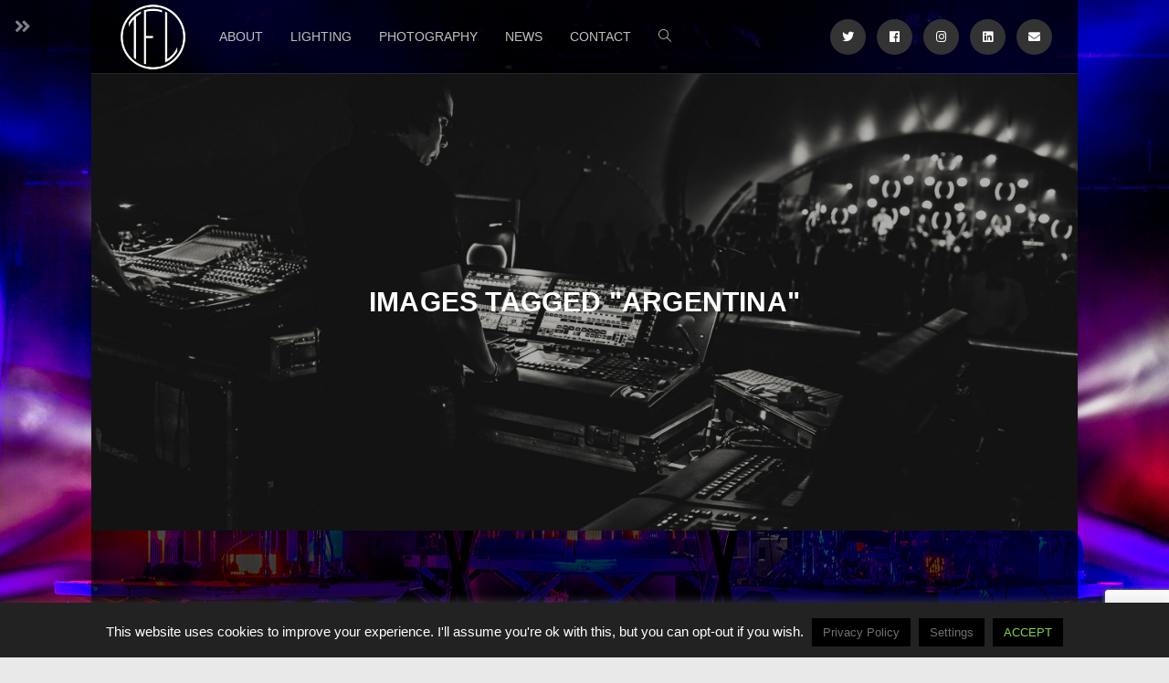

--- FILE ---
content_type: text/html; charset=UTF-8
request_url: https://theflyinglampie.com/ngg_tag/argentina/
body_size: 25354
content:

<!DOCTYPE html>
<html class="html" lang="en-GB" itemscope itemtype="http://schema.org/WebPage">
<head>
	<meta charset="UTF-8">
	<link rel="profile" href="http://gmpg.org/xfn/11">

	<meta name='robots' content='index, follow, max-image-preview:large, max-snippet:-1, max-video-preview:-1' />
	<style>img:is([sizes="auto" i], [sizes^="auto," i]) { contain-intrinsic-size: 3000px 1500px }</style>
	<meta name="viewport" content="width=device-width, initial-scale=1">
	<!-- This site is optimized with the Yoast SEO plugin v25.9 - https://yoast.com/wordpress/plugins/seo/ -->
	<title>Argentina Archives - The Flying Lampie | Lighting Programmer</title>
	<link rel="canonical" href="https://theflyinglampie.com/ngg_tag/argentina/" />
	<meta property="og:locale" content="en_GB" />
	<meta property="og:type" content="article" />
	<meta property="og:title" content="Argentina Archives - The Flying Lampie | Lighting Programmer" />
	<meta property="og:url" content="https://theflyinglampie.com/ngg_tag/argentina/" />
	<meta property="og:site_name" content="The Flying Lampie | Lighting Programmer" />
	<meta name="twitter:card" content="summary_large_image" />
	<script type="application/ld+json" class="yoast-schema-graph">{"@context":"https://schema.org","@graph":[{"@type":"CollectionPage","@id":"https://theflyinglampie.com/ngg_tag/argentina/","url":"https://theflyinglampie.com/ngg_tag/argentina/","name":"Argentina Archives - The Flying Lampie | Lighting Programmer","isPartOf":{"@id":"https://theflyinglampie.com/#website"},"breadcrumb":{"@id":"https://theflyinglampie.com/ngg_tag/argentina/#breadcrumb"},"inLanguage":"en-GB"},{"@type":"BreadcrumbList","@id":"https://theflyinglampie.com/ngg_tag/argentina/#breadcrumb","itemListElement":[{"@type":"ListItem","position":1,"name":"Home","item":"https://theflyinglampie.com/"},{"@type":"ListItem","position":2,"name":"Argentina"}]},{"@type":"WebSite","@id":"https://theflyinglampie.com/#website","url":"https://theflyinglampie.com/","name":"The Flying Lampie | Lighting Programmer","description":"Lighting &amp; Photography by Kris Goodman","publisher":{"@id":"https://theflyinglampie.com/#organization"},"potentialAction":[{"@type":"SearchAction","target":{"@type":"EntryPoint","urlTemplate":"https://theflyinglampie.com/?s={search_term_string}"},"query-input":{"@type":"PropertyValueSpecification","valueRequired":true,"valueName":"search_term_string"}}],"inLanguage":"en-GB"},{"@type":"Organization","@id":"https://theflyinglampie.com/#organization","name":"The Flying Lampie","url":"https://theflyinglampie.com/","logo":{"@type":"ImageObject","inLanguage":"en-GB","@id":"https://theflyinglampie.com/#/schema/logo/image/","url":"","contentUrl":"","caption":"The Flying Lampie"},"image":{"@id":"https://theflyinglampie.com/#/schema/logo/image/"},"sameAs":["https://www.facebook.com/flyinglampie/","https://www.instagram.com/theflyinglampie/","https://www.linkedin.com/in/theflyinglampie/"]}]}</script>
	<!-- / Yoast SEO plugin. -->


<link rel='dns-prefetch' href='//stats.wp.com' />
<link rel='dns-prefetch' href='//www.googletagmanager.com' />
<link rel='preconnect' href='//c0.wp.com' />
<link rel="alternate" type="application/rss+xml" title="The Flying Lampie | Lighting Programmer &raquo; Feed" href="https://theflyinglampie.com/feed/" />
<script type="text/javascript">
/* <![CDATA[ */
window._wpemojiSettings = {"baseUrl":"https:\/\/s.w.org\/images\/core\/emoji\/16.0.1\/72x72\/","ext":".png","svgUrl":"https:\/\/s.w.org\/images\/core\/emoji\/16.0.1\/svg\/","svgExt":".svg","source":{"concatemoji":"https:\/\/theflyinglampie.com\/wp-includes\/js\/wp-emoji-release.min.js?ver=6.8.3"}};
/*! This file is auto-generated */
!function(s,n){var o,i,e;function c(e){try{var t={supportTests:e,timestamp:(new Date).valueOf()};sessionStorage.setItem(o,JSON.stringify(t))}catch(e){}}function p(e,t,n){e.clearRect(0,0,e.canvas.width,e.canvas.height),e.fillText(t,0,0);var t=new Uint32Array(e.getImageData(0,0,e.canvas.width,e.canvas.height).data),a=(e.clearRect(0,0,e.canvas.width,e.canvas.height),e.fillText(n,0,0),new Uint32Array(e.getImageData(0,0,e.canvas.width,e.canvas.height).data));return t.every(function(e,t){return e===a[t]})}function u(e,t){e.clearRect(0,0,e.canvas.width,e.canvas.height),e.fillText(t,0,0);for(var n=e.getImageData(16,16,1,1),a=0;a<n.data.length;a++)if(0!==n.data[a])return!1;return!0}function f(e,t,n,a){switch(t){case"flag":return n(e,"\ud83c\udff3\ufe0f\u200d\u26a7\ufe0f","\ud83c\udff3\ufe0f\u200b\u26a7\ufe0f")?!1:!n(e,"\ud83c\udde8\ud83c\uddf6","\ud83c\udde8\u200b\ud83c\uddf6")&&!n(e,"\ud83c\udff4\udb40\udc67\udb40\udc62\udb40\udc65\udb40\udc6e\udb40\udc67\udb40\udc7f","\ud83c\udff4\u200b\udb40\udc67\u200b\udb40\udc62\u200b\udb40\udc65\u200b\udb40\udc6e\u200b\udb40\udc67\u200b\udb40\udc7f");case"emoji":return!a(e,"\ud83e\udedf")}return!1}function g(e,t,n,a){var r="undefined"!=typeof WorkerGlobalScope&&self instanceof WorkerGlobalScope?new OffscreenCanvas(300,150):s.createElement("canvas"),o=r.getContext("2d",{willReadFrequently:!0}),i=(o.textBaseline="top",o.font="600 32px Arial",{});return e.forEach(function(e){i[e]=t(o,e,n,a)}),i}function t(e){var t=s.createElement("script");t.src=e,t.defer=!0,s.head.appendChild(t)}"undefined"!=typeof Promise&&(o="wpEmojiSettingsSupports",i=["flag","emoji"],n.supports={everything:!0,everythingExceptFlag:!0},e=new Promise(function(e){s.addEventListener("DOMContentLoaded",e,{once:!0})}),new Promise(function(t){var n=function(){try{var e=JSON.parse(sessionStorage.getItem(o));if("object"==typeof e&&"number"==typeof e.timestamp&&(new Date).valueOf()<e.timestamp+604800&&"object"==typeof e.supportTests)return e.supportTests}catch(e){}return null}();if(!n){if("undefined"!=typeof Worker&&"undefined"!=typeof OffscreenCanvas&&"undefined"!=typeof URL&&URL.createObjectURL&&"undefined"!=typeof Blob)try{var e="postMessage("+g.toString()+"("+[JSON.stringify(i),f.toString(),p.toString(),u.toString()].join(",")+"));",a=new Blob([e],{type:"text/javascript"}),r=new Worker(URL.createObjectURL(a),{name:"wpTestEmojiSupports"});return void(r.onmessage=function(e){c(n=e.data),r.terminate(),t(n)})}catch(e){}c(n=g(i,f,p,u))}t(n)}).then(function(e){for(var t in e)n.supports[t]=e[t],n.supports.everything=n.supports.everything&&n.supports[t],"flag"!==t&&(n.supports.everythingExceptFlag=n.supports.everythingExceptFlag&&n.supports[t]);n.supports.everythingExceptFlag=n.supports.everythingExceptFlag&&!n.supports.flag,n.DOMReady=!1,n.readyCallback=function(){n.DOMReady=!0}}).then(function(){return e}).then(function(){var e;n.supports.everything||(n.readyCallback(),(e=n.source||{}).concatemoji?t(e.concatemoji):e.wpemoji&&e.twemoji&&(t(e.twemoji),t(e.wpemoji)))}))}((window,document),window._wpemojiSettings);
/* ]]> */
</script>
<link rel='stylesheet' id='sbi_styles-css' href='https://theflyinglampie.com/wp-content/plugins/instagram-feed/css/sbi-styles.min.css?ver=6.9.1' type='text/css' media='all' />
<style id='wp-emoji-styles-inline-css' type='text/css'>

	img.wp-smiley, img.emoji {
		display: inline !important;
		border: none !important;
		box-shadow: none !important;
		height: 1em !important;
		width: 1em !important;
		margin: 0 0.07em !important;
		vertical-align: -0.1em !important;
		background: none !important;
		padding: 0 !important;
	}
</style>
<link rel='stylesheet' id='wp-block-library-css' href='https://c0.wp.com/c/6.8.3/wp-includes/css/dist/block-library/style.min.css' type='text/css' media='all' />
<style id='wp-block-library-theme-inline-css' type='text/css'>
.wp-block-audio :where(figcaption){color:#555;font-size:13px;text-align:center}.is-dark-theme .wp-block-audio :where(figcaption){color:#ffffffa6}.wp-block-audio{margin:0 0 1em}.wp-block-code{border:1px solid #ccc;border-radius:4px;font-family:Menlo,Consolas,monaco,monospace;padding:.8em 1em}.wp-block-embed :where(figcaption){color:#555;font-size:13px;text-align:center}.is-dark-theme .wp-block-embed :where(figcaption){color:#ffffffa6}.wp-block-embed{margin:0 0 1em}.blocks-gallery-caption{color:#555;font-size:13px;text-align:center}.is-dark-theme .blocks-gallery-caption{color:#ffffffa6}:root :where(.wp-block-image figcaption){color:#555;font-size:13px;text-align:center}.is-dark-theme :root :where(.wp-block-image figcaption){color:#ffffffa6}.wp-block-image{margin:0 0 1em}.wp-block-pullquote{border-bottom:4px solid;border-top:4px solid;color:currentColor;margin-bottom:1.75em}.wp-block-pullquote cite,.wp-block-pullquote footer,.wp-block-pullquote__citation{color:currentColor;font-size:.8125em;font-style:normal;text-transform:uppercase}.wp-block-quote{border-left:.25em solid;margin:0 0 1.75em;padding-left:1em}.wp-block-quote cite,.wp-block-quote footer{color:currentColor;font-size:.8125em;font-style:normal;position:relative}.wp-block-quote:where(.has-text-align-right){border-left:none;border-right:.25em solid;padding-left:0;padding-right:1em}.wp-block-quote:where(.has-text-align-center){border:none;padding-left:0}.wp-block-quote.is-large,.wp-block-quote.is-style-large,.wp-block-quote:where(.is-style-plain){border:none}.wp-block-search .wp-block-search__label{font-weight:700}.wp-block-search__button{border:1px solid #ccc;padding:.375em .625em}:where(.wp-block-group.has-background){padding:1.25em 2.375em}.wp-block-separator.has-css-opacity{opacity:.4}.wp-block-separator{border:none;border-bottom:2px solid;margin-left:auto;margin-right:auto}.wp-block-separator.has-alpha-channel-opacity{opacity:1}.wp-block-separator:not(.is-style-wide):not(.is-style-dots){width:100px}.wp-block-separator.has-background:not(.is-style-dots){border-bottom:none;height:1px}.wp-block-separator.has-background:not(.is-style-wide):not(.is-style-dots){height:2px}.wp-block-table{margin:0 0 1em}.wp-block-table td,.wp-block-table th{word-break:normal}.wp-block-table :where(figcaption){color:#555;font-size:13px;text-align:center}.is-dark-theme .wp-block-table :where(figcaption){color:#ffffffa6}.wp-block-video :where(figcaption){color:#555;font-size:13px;text-align:center}.is-dark-theme .wp-block-video :where(figcaption){color:#ffffffa6}.wp-block-video{margin:0 0 1em}:root :where(.wp-block-template-part.has-background){margin-bottom:0;margin-top:0;padding:1.25em 2.375em}
</style>
<style id='classic-theme-styles-inline-css' type='text/css'>
/*! This file is auto-generated */
.wp-block-button__link{color:#fff;background-color:#32373c;border-radius:9999px;box-shadow:none;text-decoration:none;padding:calc(.667em + 2px) calc(1.333em + 2px);font-size:1.125em}.wp-block-file__button{background:#32373c;color:#fff;text-decoration:none}
</style>
<link rel='stylesheet' id='mediaelement-css' href='https://c0.wp.com/c/6.8.3/wp-includes/js/mediaelement/mediaelementplayer-legacy.min.css' type='text/css' media='all' />
<link rel='stylesheet' id='wp-mediaelement-css' href='https://c0.wp.com/c/6.8.3/wp-includes/js/mediaelement/wp-mediaelement.min.css' type='text/css' media='all' />
<style id='jetpack-sharing-buttons-style-inline-css' type='text/css'>
.jetpack-sharing-buttons__services-list{display:flex;flex-direction:row;flex-wrap:wrap;gap:0;list-style-type:none;margin:5px;padding:0}.jetpack-sharing-buttons__services-list.has-small-icon-size{font-size:12px}.jetpack-sharing-buttons__services-list.has-normal-icon-size{font-size:16px}.jetpack-sharing-buttons__services-list.has-large-icon-size{font-size:24px}.jetpack-sharing-buttons__services-list.has-huge-icon-size{font-size:36px}@media print{.jetpack-sharing-buttons__services-list{display:none!important}}.editor-styles-wrapper .wp-block-jetpack-sharing-buttons{gap:0;padding-inline-start:0}ul.jetpack-sharing-buttons__services-list.has-background{padding:1.25em 2.375em}
</style>
<style id='global-styles-inline-css' type='text/css'>
:root{--wp--preset--aspect-ratio--square: 1;--wp--preset--aspect-ratio--4-3: 4/3;--wp--preset--aspect-ratio--3-4: 3/4;--wp--preset--aspect-ratio--3-2: 3/2;--wp--preset--aspect-ratio--2-3: 2/3;--wp--preset--aspect-ratio--16-9: 16/9;--wp--preset--aspect-ratio--9-16: 9/16;--wp--preset--color--black: #000000;--wp--preset--color--cyan-bluish-gray: #abb8c3;--wp--preset--color--white: #ffffff;--wp--preset--color--pale-pink: #f78da7;--wp--preset--color--vivid-red: #cf2e2e;--wp--preset--color--luminous-vivid-orange: #ff6900;--wp--preset--color--luminous-vivid-amber: #fcb900;--wp--preset--color--light-green-cyan: #7bdcb5;--wp--preset--color--vivid-green-cyan: #00d084;--wp--preset--color--pale-cyan-blue: #8ed1fc;--wp--preset--color--vivid-cyan-blue: #0693e3;--wp--preset--color--vivid-purple: #9b51e0;--wp--preset--gradient--vivid-cyan-blue-to-vivid-purple: linear-gradient(135deg,rgba(6,147,227,1) 0%,rgb(155,81,224) 100%);--wp--preset--gradient--light-green-cyan-to-vivid-green-cyan: linear-gradient(135deg,rgb(122,220,180) 0%,rgb(0,208,130) 100%);--wp--preset--gradient--luminous-vivid-amber-to-luminous-vivid-orange: linear-gradient(135deg,rgba(252,185,0,1) 0%,rgba(255,105,0,1) 100%);--wp--preset--gradient--luminous-vivid-orange-to-vivid-red: linear-gradient(135deg,rgba(255,105,0,1) 0%,rgb(207,46,46) 100%);--wp--preset--gradient--very-light-gray-to-cyan-bluish-gray: linear-gradient(135deg,rgb(238,238,238) 0%,rgb(169,184,195) 100%);--wp--preset--gradient--cool-to-warm-spectrum: linear-gradient(135deg,rgb(74,234,220) 0%,rgb(151,120,209) 20%,rgb(207,42,186) 40%,rgb(238,44,130) 60%,rgb(251,105,98) 80%,rgb(254,248,76) 100%);--wp--preset--gradient--blush-light-purple: linear-gradient(135deg,rgb(255,206,236) 0%,rgb(152,150,240) 100%);--wp--preset--gradient--blush-bordeaux: linear-gradient(135deg,rgb(254,205,165) 0%,rgb(254,45,45) 50%,rgb(107,0,62) 100%);--wp--preset--gradient--luminous-dusk: linear-gradient(135deg,rgb(255,203,112) 0%,rgb(199,81,192) 50%,rgb(65,88,208) 100%);--wp--preset--gradient--pale-ocean: linear-gradient(135deg,rgb(255,245,203) 0%,rgb(182,227,212) 50%,rgb(51,167,181) 100%);--wp--preset--gradient--electric-grass: linear-gradient(135deg,rgb(202,248,128) 0%,rgb(113,206,126) 100%);--wp--preset--gradient--midnight: linear-gradient(135deg,rgb(2,3,129) 0%,rgb(40,116,252) 100%);--wp--preset--font-size--small: 13px;--wp--preset--font-size--medium: 20px;--wp--preset--font-size--large: 36px;--wp--preset--font-size--x-large: 42px;--wp--preset--spacing--20: 0.44rem;--wp--preset--spacing--30: 0.67rem;--wp--preset--spacing--40: 1rem;--wp--preset--spacing--50: 1.5rem;--wp--preset--spacing--60: 2.25rem;--wp--preset--spacing--70: 3.38rem;--wp--preset--spacing--80: 5.06rem;--wp--preset--shadow--natural: 6px 6px 9px rgba(0, 0, 0, 0.2);--wp--preset--shadow--deep: 12px 12px 50px rgba(0, 0, 0, 0.4);--wp--preset--shadow--sharp: 6px 6px 0px rgba(0, 0, 0, 0.2);--wp--preset--shadow--outlined: 6px 6px 0px -3px rgba(255, 255, 255, 1), 6px 6px rgba(0, 0, 0, 1);--wp--preset--shadow--crisp: 6px 6px 0px rgba(0, 0, 0, 1);}:where(.is-layout-flex){gap: 0.5em;}:where(.is-layout-grid){gap: 0.5em;}body .is-layout-flex{display: flex;}.is-layout-flex{flex-wrap: wrap;align-items: center;}.is-layout-flex > :is(*, div){margin: 0;}body .is-layout-grid{display: grid;}.is-layout-grid > :is(*, div){margin: 0;}:where(.wp-block-columns.is-layout-flex){gap: 2em;}:where(.wp-block-columns.is-layout-grid){gap: 2em;}:where(.wp-block-post-template.is-layout-flex){gap: 1.25em;}:where(.wp-block-post-template.is-layout-grid){gap: 1.25em;}.has-black-color{color: var(--wp--preset--color--black) !important;}.has-cyan-bluish-gray-color{color: var(--wp--preset--color--cyan-bluish-gray) !important;}.has-white-color{color: var(--wp--preset--color--white) !important;}.has-pale-pink-color{color: var(--wp--preset--color--pale-pink) !important;}.has-vivid-red-color{color: var(--wp--preset--color--vivid-red) !important;}.has-luminous-vivid-orange-color{color: var(--wp--preset--color--luminous-vivid-orange) !important;}.has-luminous-vivid-amber-color{color: var(--wp--preset--color--luminous-vivid-amber) !important;}.has-light-green-cyan-color{color: var(--wp--preset--color--light-green-cyan) !important;}.has-vivid-green-cyan-color{color: var(--wp--preset--color--vivid-green-cyan) !important;}.has-pale-cyan-blue-color{color: var(--wp--preset--color--pale-cyan-blue) !important;}.has-vivid-cyan-blue-color{color: var(--wp--preset--color--vivid-cyan-blue) !important;}.has-vivid-purple-color{color: var(--wp--preset--color--vivid-purple) !important;}.has-black-background-color{background-color: var(--wp--preset--color--black) !important;}.has-cyan-bluish-gray-background-color{background-color: var(--wp--preset--color--cyan-bluish-gray) !important;}.has-white-background-color{background-color: var(--wp--preset--color--white) !important;}.has-pale-pink-background-color{background-color: var(--wp--preset--color--pale-pink) !important;}.has-vivid-red-background-color{background-color: var(--wp--preset--color--vivid-red) !important;}.has-luminous-vivid-orange-background-color{background-color: var(--wp--preset--color--luminous-vivid-orange) !important;}.has-luminous-vivid-amber-background-color{background-color: var(--wp--preset--color--luminous-vivid-amber) !important;}.has-light-green-cyan-background-color{background-color: var(--wp--preset--color--light-green-cyan) !important;}.has-vivid-green-cyan-background-color{background-color: var(--wp--preset--color--vivid-green-cyan) !important;}.has-pale-cyan-blue-background-color{background-color: var(--wp--preset--color--pale-cyan-blue) !important;}.has-vivid-cyan-blue-background-color{background-color: var(--wp--preset--color--vivid-cyan-blue) !important;}.has-vivid-purple-background-color{background-color: var(--wp--preset--color--vivid-purple) !important;}.has-black-border-color{border-color: var(--wp--preset--color--black) !important;}.has-cyan-bluish-gray-border-color{border-color: var(--wp--preset--color--cyan-bluish-gray) !important;}.has-white-border-color{border-color: var(--wp--preset--color--white) !important;}.has-pale-pink-border-color{border-color: var(--wp--preset--color--pale-pink) !important;}.has-vivid-red-border-color{border-color: var(--wp--preset--color--vivid-red) !important;}.has-luminous-vivid-orange-border-color{border-color: var(--wp--preset--color--luminous-vivid-orange) !important;}.has-luminous-vivid-amber-border-color{border-color: var(--wp--preset--color--luminous-vivid-amber) !important;}.has-light-green-cyan-border-color{border-color: var(--wp--preset--color--light-green-cyan) !important;}.has-vivid-green-cyan-border-color{border-color: var(--wp--preset--color--vivid-green-cyan) !important;}.has-pale-cyan-blue-border-color{border-color: var(--wp--preset--color--pale-cyan-blue) !important;}.has-vivid-cyan-blue-border-color{border-color: var(--wp--preset--color--vivid-cyan-blue) !important;}.has-vivid-purple-border-color{border-color: var(--wp--preset--color--vivid-purple) !important;}.has-vivid-cyan-blue-to-vivid-purple-gradient-background{background: var(--wp--preset--gradient--vivid-cyan-blue-to-vivid-purple) !important;}.has-light-green-cyan-to-vivid-green-cyan-gradient-background{background: var(--wp--preset--gradient--light-green-cyan-to-vivid-green-cyan) !important;}.has-luminous-vivid-amber-to-luminous-vivid-orange-gradient-background{background: var(--wp--preset--gradient--luminous-vivid-amber-to-luminous-vivid-orange) !important;}.has-luminous-vivid-orange-to-vivid-red-gradient-background{background: var(--wp--preset--gradient--luminous-vivid-orange-to-vivid-red) !important;}.has-very-light-gray-to-cyan-bluish-gray-gradient-background{background: var(--wp--preset--gradient--very-light-gray-to-cyan-bluish-gray) !important;}.has-cool-to-warm-spectrum-gradient-background{background: var(--wp--preset--gradient--cool-to-warm-spectrum) !important;}.has-blush-light-purple-gradient-background{background: var(--wp--preset--gradient--blush-light-purple) !important;}.has-blush-bordeaux-gradient-background{background: var(--wp--preset--gradient--blush-bordeaux) !important;}.has-luminous-dusk-gradient-background{background: var(--wp--preset--gradient--luminous-dusk) !important;}.has-pale-ocean-gradient-background{background: var(--wp--preset--gradient--pale-ocean) !important;}.has-electric-grass-gradient-background{background: var(--wp--preset--gradient--electric-grass) !important;}.has-midnight-gradient-background{background: var(--wp--preset--gradient--midnight) !important;}.has-small-font-size{font-size: var(--wp--preset--font-size--small) !important;}.has-medium-font-size{font-size: var(--wp--preset--font-size--medium) !important;}.has-large-font-size{font-size: var(--wp--preset--font-size--large) !important;}.has-x-large-font-size{font-size: var(--wp--preset--font-size--x-large) !important;}
:where(.wp-block-post-template.is-layout-flex){gap: 1.25em;}:where(.wp-block-post-template.is-layout-grid){gap: 1.25em;}
:where(.wp-block-columns.is-layout-flex){gap: 2em;}:where(.wp-block-columns.is-layout-grid){gap: 2em;}
:root :where(.wp-block-pullquote){font-size: 1.5em;line-height: 1.6;}
</style>
<link rel='stylesheet' id='contact-form-7-css' href='https://theflyinglampie.com/wp-content/plugins/contact-form-7/includes/css/styles.css?ver=6.1.1' type='text/css' media='all' />
<link rel='stylesheet' id='cookie-law-info-css' href='https://theflyinglampie.com/wp-content/plugins/cookie-law-info/legacy/public/css/cookie-law-info-public.css?ver=3.3.4' type='text/css' media='all' />
<link rel='stylesheet' id='cookie-law-info-gdpr-css' href='https://theflyinglampie.com/wp-content/plugins/cookie-law-info/legacy/public/css/cookie-law-info-gdpr.css?ver=3.3.4' type='text/css' media='all' />
<link rel='stylesheet' id='shutter-0-css' href='https://theflyinglampie.com/wp-content/plugins/nextgen-gallery/static/Lightbox/shutter/shutter.css?ver=3.59.12' type='text/css' media='all' />
<link rel='stylesheet' id='ngg_trigger_buttons-css' href='https://theflyinglampie.com/wp-content/plugins/nextgen-gallery/static/GalleryDisplay/trigger_buttons.css?ver=3.59.12' type='text/css' media='all' />
<link rel='stylesheet' id='fontawesome_v4_shim_style-css' href='https://theflyinglampie.com/wp-content/plugins/nextgen-gallery/static/FontAwesome/css/v4-shims.min.css?ver=6.8.3' type='text/css' media='all' />
<link rel='stylesheet' id='nextgen_pagination_style-css' href='https://theflyinglampie.com/wp-content/plugins/nextgen-gallery/static/GalleryDisplay/pagination_style.css?ver=3.59.12' type='text/css' media='all' />
<link rel='stylesheet' id='nextgen_basic_thumbnails_style-css' href='https://theflyinglampie.com/wp-content/plugins/nextgen-gallery/static/Thumbnails/nextgen_basic_thumbnails.css?ver=3.59.12' type='text/css' media='all' />
<link rel='stylesheet' id='photocrati-image_protection-css-css' href='https://theflyinglampie.com/wp-content/plugins/nextgen-gallery-pro/modules/image_protection/static/custom.css?ver=6.8.3' type='text/css' media='all' />
<link rel='stylesheet' id='theme-my-login-css' href='https://theflyinglampie.com/wp-content/plugins/theme-my-login/assets/styles/theme-my-login.min.css?ver=7.1.12' type='text/css' media='all' />
<link rel='preload' as='style' crossorigin onload="this.rel='stylesheet'" id='font-awesome-css' href='https://theflyinglampie.com/wp-content/themes/imagely/assets/fonts/fontawesome/css/all.min.css?ver=5.7.2' type='text/css' media='all' />
<link rel='stylesheet' id='dashicons-css' href='https://c0.wp.com/c/6.8.3/wp-includes/css/dashicons.min.css' type='text/css' media='all' />
<link rel='preload' as='style' crossorigin onload="this.rel='stylesheet'" id='simple-line-icons-css' href='https://theflyinglampie.com/wp-content/themes/imagely/assets/css/third/simple-line-icons.min.css?ver=2.4.0' type='text/css' media='all' />
<link rel='stylesheet' id='reactr-style-css' href='https://theflyinglampie.com/wp-content/themes/imagely/assets/css/style.min.css?ver=2.0.0' type='text/css' media='all' />
<link rel='stylesheet' id='reactr-hamburgers-css' href='https://theflyinglampie.com/wp-content/themes/imagely/assets/css/third/hamburgers/hamburgers.min.css?ver=2.0.0' type='text/css' media='all' />
<link rel='stylesheet' id='reactr-collapse-css' href='https://theflyinglampie.com/wp-content/themes/imagely/assets/css/third/hamburgers/types/collapse.css?ver=2.0.0' type='text/css' media='all' />
<link rel='stylesheet' id='simple-social-icons-font-css' href='https://theflyinglampie.com/wp-content/plugins/simple-social-icons/css/style.css?ver=3.0.2' type='text/css' media='all' />
<style id='kadence-blocks-global-variables-inline-css' type='text/css'>
:root {--global-kb-font-size-sm:clamp(0.8rem, 0.73rem + 0.217vw, 0.9rem);--global-kb-font-size-md:clamp(1.1rem, 0.995rem + 0.326vw, 1.25rem);--global-kb-font-size-lg:clamp(1.75rem, 1.576rem + 0.543vw, 2rem);--global-kb-font-size-xl:clamp(2.25rem, 1.728rem + 1.63vw, 3rem);--global-kb-font-size-xxl:clamp(2.5rem, 1.456rem + 3.26vw, 4rem);--global-kb-font-size-xxxl:clamp(2.75rem, 0.489rem + 7.065vw, 6rem);}:root {--global-palette1: #3182CE;--global-palette2: #2B6CB0;--global-palette3: #1A202C;--global-palette4: #2D3748;--global-palette5: #4A5568;--global-palette6: #718096;--global-palette7: #EDF2F7;--global-palette8: #F7FAFC;--global-palette9: #ffffff;}
</style>
<link rel='stylesheet' id='reactr-side-panel-style-css' href='https://theflyinglampie.com/wp-content/themes/imagely/inc/side-panel/assets/css/style.min.css?ver=6.8.3' type='text/css' media='all' />
<link rel='stylesheet' id='reactr-sh-styles-css' href='https://theflyinglampie.com/wp-content/themes/imagely/inc/sticky-header//assets/css/style.min.css?ver=6.8.3' type='text/css' media='all' />
<script type="text/javascript" src="https://c0.wp.com/c/6.8.3/wp-includes/js/jquery/jquery.min.js" id="jquery-core-js"></script>
<script type="text/javascript" src="https://c0.wp.com/c/6.8.3/wp-includes/js/jquery/jquery-migrate.min.js" id="jquery-migrate-js"></script>
<script type="text/javascript" id="cookie-law-info-js-extra">
/* <![CDATA[ */
var Cli_Data = {"nn_cookie_ids":[],"cookielist":[],"non_necessary_cookies":[],"ccpaEnabled":"","ccpaRegionBased":"","ccpaBarEnabled":"","strictlyEnabled":["necessary","obligatoire"],"ccpaType":"gdpr","js_blocking":"","custom_integration":"","triggerDomRefresh":"","secure_cookies":""};
var cli_cookiebar_settings = {"animate_speed_hide":"500","animate_speed_show":"500","background":"#222222","border":"#b1a6a6c2","border_on":"","button_1_button_colour":"#000000","button_1_button_hover":"#000000","button_1_link_colour":"#81d742","button_1_as_button":"1","button_1_new_win":"","button_2_button_colour":"#000000","button_2_button_hover":"#000000","button_2_link_colour":"#707070","button_2_as_button":"1","button_2_hidebar":"1","button_3_button_colour":"#000000","button_3_button_hover":"#000000","button_3_link_colour":"#dd3333","button_3_as_button":"1","button_3_new_win":"","button_4_button_colour":"#000","button_4_button_hover":"#000000","button_4_link_colour":"#707070","button_4_as_button":"1","button_7_button_colour":"#61a229","button_7_button_hover":"#4e8221","button_7_link_colour":"#fff","button_7_as_button":"1","button_7_new_win":"","font_family":"inherit","header_fix":"1","notify_animate_hide":"1","notify_animate_show":"1","notify_div_id":"#cookie-law-info-bar","notify_position_horizontal":"left","notify_position_vertical":"bottom","scroll_close":"1","scroll_close_reload":"","accept_close_reload":"","reject_close_reload":"","showagain_tab":"1","showagain_background":"#fff","showagain_border":"#000","showagain_div_id":"#cookie-law-info-again","showagain_x_position":"100px","text":"#ffffff","show_once_yn":"1","show_once":"10000","logging_on":"","as_popup":"","popup_overlay":"1","bar_heading_text":"","cookie_bar_as":"banner","popup_showagain_position":"bottom-right","widget_position":"left"};
var log_object = {"ajax_url":"https:\/\/theflyinglampie.com\/wp-admin\/admin-ajax.php"};
/* ]]> */
</script>
<script type="text/javascript" src="https://theflyinglampie.com/wp-content/plugins/cookie-law-info/legacy/public/js/cookie-law-info-public.js?ver=3.3.4" id="cookie-law-info-js"></script>
<script type="text/javascript" id="photocrati_ajax-js-extra">
/* <![CDATA[ */
var photocrati_ajax = {"url":"https:\/\/theflyinglampie.com\/index.php?photocrati_ajax=1","rest_url":"https:\/\/theflyinglampie.com\/wp-json\/","wp_home_url":"https:\/\/theflyinglampie.com","wp_site_url":"https:\/\/theflyinglampie.com","wp_root_url":"https:\/\/theflyinglampie.com","wp_plugins_url":"https:\/\/theflyinglampie.com\/wp-content\/plugins","wp_content_url":"https:\/\/theflyinglampie.com\/wp-content","wp_includes_url":"https:\/\/theflyinglampie.com\/wp-includes\/","ngg_param_slug":"nggallery","rest_nonce":"d0e06b9eab"};
/* ]]> */
</script>
<script type="text/javascript" src="https://theflyinglampie.com/wp-content/plugins/nextgen-gallery/static/Legacy/ajax.min.js?ver=3.59.12" id="photocrati_ajax-js"></script>
<script type="text/javascript" src="https://theflyinglampie.com/wp-content/plugins/nextgen-gallery/static/FontAwesome/js/v4-shims.min.js?ver=5.3.1" id="fontawesome_v4_shim-js"></script>
<script type="text/javascript" defer crossorigin="anonymous" data-auto-replace-svg="false" data-keep-original-source="false" data-search-pseudo-elements src="https://theflyinglampie.com/wp-content/plugins/nextgen-gallery/static/FontAwesome/js/all.min.js?ver=5.3.1" id="fontawesome-js"></script>
<script type="text/javascript" src="https://theflyinglampie.com/wp-content/plugins/nextgen-gallery-pro/modules/picturefill/static/picturefill.min.js?ver=3.0.2" id="picturefill-js"></script>
<script type="text/javascript" src="https://theflyinglampie.com/wp-content/plugins/nextgen-gallery/static/Thumbnails/nextgen_basic_thumbnails.js?ver=3.59.12" id="nextgen_basic_thumbnails_script-js"></script>
<script type="text/javascript" src="https://theflyinglampie.com/wp-content/plugins/nextgen-gallery/static/Thumbnails/ajax_pagination.js?ver=3.59.12" id="nextgen-basic-thumbnails-ajax-pagination-js"></script>
<script type="text/javascript" src="https://theflyinglampie.com/wp-content/plugins/nextgen-gallery-pro/modules/image_protection/static/pressure.js?ver=6.8.3" id="pressure-js"></script>
<script type="text/javascript" id="photocrati-image_protection-js-js-extra">
/* <![CDATA[ */
var photocrati_image_protection_global = {"enabled":"1"};
/* ]]> */
</script>
<script type="text/javascript" src="https://theflyinglampie.com/wp-content/plugins/nextgen-gallery-pro/modules/image_protection/static/custom.js?ver=2.2.0" id="photocrati-image_protection-js-js"></script>
<link rel="https://api.w.org/" href="https://theflyinglampie.com/wp-json/" /><link rel="alternate" title="JSON" type="application/json" href="https://theflyinglampie.com/wp-json/wp/v2/posts/0" /><link rel="EditURI" type="application/rsd+xml" title="RSD" href="https://theflyinglampie.com/xmlrpc.php?rsd" />
<meta name="generator" content="WordPress 6.8.3" />
<link rel="alternate" title="oEmbed (JSON)" type="application/json+oembed" href="https://theflyinglampie.com/wp-json/oembed/1.0/embed?url" />
<link rel="alternate" title="oEmbed (XML)" type="text/xml+oembed" href="https://theflyinglampie.com/wp-json/oembed/1.0/embed?url&#038;format=xml" />
<meta name="generator" content="Site Kit by Google 1.161.0" />	<style>img#wpstats{display:none}</style>
		<link rel="icon" href="https://theflyinglampie.com/wp-content/uploads/2021/03/cropped-TFL_Logo_2021_App512x512-32x32.png" sizes="32x32" />
<link rel="icon" href="https://theflyinglampie.com/wp-content/uploads/2021/03/cropped-TFL_Logo_2021_App512x512-192x192.png" sizes="192x192" />
<link rel="apple-touch-icon" href="https://theflyinglampie.com/wp-content/uploads/2021/03/cropped-TFL_Logo_2021_App512x512-180x180.png" />
<meta name="msapplication-TileImage" content="https://theflyinglampie.com/wp-content/uploads/2021/03/cropped-TFL_Logo_2021_App512x512-270x270.png" />
		<style type="text/css" id="wp-custom-css">
			eyJwcmljZWxpc3RfaWQiOjAsImlkX2ZpZWxkIjoiSUQiLCJfX2RlZmF1bHRzX3NldCI6dHJ1ZX0=		</style>
		<!-- Reactr CSS -->
<style type="text/css">
.page-header .page-header-title,.page-header.background-image-page-header .page-header-title{color:#ffffff}.page-header{background-color:#f9f9f9;background-image:url( https://theflyinglampie.com/wp-content/uploads/2020/06/Kris-Goodman-scaled.jpg ) !important;height:500px}/* General CSS */a:hover,a.light:hover,.theme-heading .text::before,#top-bar-content >a:hover,#top-bar-social li.reactr-email a:hover,#site-navigation-wrap .dropdown-menu >li >a:hover,#site-header.medium-header #medium-searchform button:hover,.reactr-mobile-menu-icon a:hover,.blog-entry.post .blog-entry-header .entry-title a:hover,.blog-entry.post .blog-entry-readmore a:hover,.blog-entry.thumbnail-entry .blog-entry-category a,ul.meta li a:hover,.dropcap,.single nav.post-navigation .nav-links .title,body .related-post-title a:hover,body #wp-calendar caption,body .contact-info-widget.default i,body .contact-info-widget.big-icons i,body .custom-links-widget .reactr-custom-links li a:hover,body .custom-links-widget .reactr-custom-links li a:hover:before,body .posts-thumbnails-widget li a:hover,body .social-widget li.reactr-email a:hover,.comment-author .comment-meta .comment-reply-link,#respond #cancel-comment-reply-link:hover,#footer-widgets .footer-box a:hover,#footer-bottom a:hover,#footer-bottom #footer-bottom-menu a:hover,.sidr a:hover,.sidr-class-dropdown-toggle:hover,.sidr-class-menu-item-has-children.active >a,.sidr-class-menu-item-has-children.active >a >.sidr-class-dropdown-toggle,input[type=checkbox]:checked:before{color:#ffffff}input[type="button"],input[type="reset"],input[type="submit"],button[type="submit"],.button,#site-navigation-wrap .dropdown-menu >li.btn >a >span,.thumbnail:hover i,.post-quote-content,.omw-modal .omw-close-modal,body .contact-info-widget.big-icons li:hover i,body div.wpforms-container-full .wpforms-form input[type=submit],body div.wpforms-container-full .wpforms-form button[type=submit],body div.wpforms-container-full .wpforms-form .wpforms-page-button{background-color:#ffffff}.widget-title{border-color:#ffffff}blockquote{border-color:#ffffff}#searchform-dropdown{border-color:#ffffff}.dropdown-menu .sub-menu{border-color:#ffffff}.blog-entry.large-entry .blog-entry-readmore a:hover{border-color:#ffffff}.reactr-newsletter-form-wrap input[type="email"]:focus{border-color:#ffffff}.social-widget li.reactr-email a:hover{border-color:#ffffff}#respond #cancel-comment-reply-link:hover{border-color:#ffffff}body .contact-info-widget.big-icons li:hover i{border-color:#ffffff}#footer-widgets .reactr-newsletter-form-wrap input[type="email"]:focus{border-color:#ffffff}input[type="button"]:hover,input[type="reset"]:hover,input[type="submit"]:hover,button[type="submit"]:hover,input[type="button"]:focus,input[type="reset"]:focus,input[type="submit"]:focus,button[type="submit"]:focus,.button:hover,#site-navigation-wrap .dropdown-menu >li.btn >a:hover >span,.post-quote-author,.omw-modal .omw-close-modal:hover,body div.wpforms-container-full .wpforms-form input[type=submit]:hover,body div.wpforms-container-full .wpforms-form button[type=submit]:hover,body div.wpforms-container-full .wpforms-form .wpforms-page-button:hover{background-color:#dd3333}table th,table td,hr,.content-area,body.content-left-sidebar #content-wrap .content-area,.content-left-sidebar .content-area,#top-bar-wrap,#site-header,#site-header.top-header #search-toggle,.dropdown-menu ul li,.centered-minimal-page-header,.blog-entry.post,.blog-entry.grid-entry .blog-entry-inner,.blog-entry.thumbnail-entry .blog-entry-bottom,.single-post .entry-title,.single .entry-share-wrap .entry-share,.single .entry-share,.single .entry-share ul li a,.single nav.post-navigation,.single nav.post-navigation .nav-links .nav-previous,#author-bio,#author-bio .author-bio-avatar,#author-bio .author-bio-social li a,#related-posts,#comments,.comment-body,#respond #cancel-comment-reply-link,#blog-entries .type-page,.page-numbers a,.page-numbers span:not(.elementor-screen-only),.page-links span,body #wp-calendar caption,body #wp-calendar th,body #wp-calendar tbody,body .contact-info-widget.default i,body .contact-info-widget.big-icons i,body .posts-thumbnails-widget li,body .tagcloud a{border-color:#ffffff}body,.has-parallax-footer:not(.separate-layout) #main{background-color:#282828}body{background-image:url(https://theflyinglampie.com/wp-content/uploads/2020/06/HudMo-Europe-0028.jpg)}body{background-position:center center}body{background-attachment:fixed}body{background-repeat:}body{background-size:cover}a{color:#ffffff}a:hover{color:#cccccc}.boxed-layout #wrap,.boxed-layout .parallax-footer,.boxed-layout .reactr-floating-bar{width:1080px}.separate-layout,.has-parallax-footer.separate-layout #main{background-color:#ffffff}.boxed-layout #wrap,.separate-layout .content-area,.separate-layout .widget-area .sidebar-box,body.separate-blog.separate-layout #blog-entries >*,body.separate-blog.separate-layout .reactr-pagination,body.separate-blog.separate-layout .blog-entry.grid-entry .blog-entry-inner,.has-parallax-footer:not(.separate-layout) #main{background-color:rgba(0,0,0,0.7)}.container{width:960px}@media only screen and (min-width:960px){.content-area,.content-left-sidebar .content-area{width:65%}}@media only screen and (min-width:960px){.widget-area,.content-left-sidebar .widget-area{width:35%}}.theme-button,input[type="submit"],button[type="submit"],button,body div.wpforms-container-full .wpforms-form input[type=submit],body div.wpforms-container-full .wpforms-form button[type=submit],body div.wpforms-container-full .wpforms-form .wpforms-page-button{padding:20px 40px 20px 40px}body .theme-button,body input[type="submit"],body button[type="submit"],body button,body .button,body div.wpforms-container-full .wpforms-form input[type=submit],body div.wpforms-container-full .wpforms-form button[type=submit],body div.wpforms-container-full .wpforms-form .wpforms-page-button{background-color:#333333}body .theme-button:hover,body input[type="submit"]:hover,body button[type="submit"]:hover,body button:hover,body .button:hover,body div.wpforms-container-full .wpforms-form input[type=submit]:hover,body div.wpforms-container-full .wpforms-form input[type=submit]:active,body div.wpforms-container-full .wpforms-form button[type=submit]:hover,body div.wpforms-container-full .wpforms-form button[type=submit]:active,body div.wpforms-container-full .wpforms-form .wpforms-page-button:hover,body div.wpforms-container-full .wpforms-form .wpforms-page-button:active{background-color:#1f1f1f}/* Header CSS */#site-logo #site-logo-inner,.reactr-social-menu .social-menu-inner,#site-header.full_screen-header .menu-bar-inner,.after-header-content .after-header-content-inner{height:80px}#site-navigation-wrap .dropdown-menu >li >a,.reactr-mobile-menu-icon a,.after-header-content-inner >a{line-height:80px}#site-header,.has-transparent-header .is-sticky #site-header,.has-vh-transparent .is-sticky #site-header.vertical-header,#searchform-header-replace{background-color:rgba(0,0,0,0.35)}#site-header{border-color:rgba(255,255,255,0.15)}#site-header.has-header-media .overlay-header-media{background-color:rgba(0,0,0,0.03)}#site-header #site-logo #site-logo-inner a img,#site-header.center-header #site-navigation-wrap .middle-site-logo a img{max-height:75px}#top-bar-wrap,.reactr-top-bar-sticky{background-color:#000000}#top-bar-wrap{border-color:rgba(0,0,0,0)}#top-bar-wrap,#top-bar-content strong{color:#c0c0c0}#top-bar-content a,#top-bar-social-alt a{color:#c0c0c0}#top-bar-content a:hover,#top-bar-social-alt a:hover{color:#ffffff}#top-bar-social li a{color:#c0c0c0}#top-bar-social li a:hover{color:#ffffff!important}/* Menu CSS */#site-navigation-wrap .dropdown-menu >li >a,.reactr-mobile-menu-icon a,#searchform-header-replace-close{color:#c0c0c0}#site-navigation-wrap .dropdown-menu >li >a:hover,.reactr-mobile-menu-icon a:hover,#searchform-header-replace-close:hover{color:#ffffff}#site-navigation-wrap .dropdown-menu >.current-menu-item >a,#site-navigation-wrap .dropdown-menu >.current-menu-ancestor >a,#site-navigation-wrap .dropdown-menu >.current-menu-item >a:hover,#site-navigation-wrap .dropdown-menu >.current-menu-ancestor >a:hover{color:#606060}#site-navigation-wrap .dropdown-menu >li >a{background-color:rgba(0,0,0,0)}#site-navigation-wrap .dropdown-menu >li >a:hover,#site-navigation-wrap .dropdown-menu >li.sfHover >a{background-color:rgba(0,0,0,0)}#site-navigation-wrap .dropdown-menu >.current-menu-item >a,#site-navigation-wrap .dropdown-menu >.current-menu-ancestor >a,#site-navigation-wrap .dropdown-menu >.current-menu-item >a:hover,#site-navigation-wrap .dropdown-menu >.current-menu-ancestor >a:hover{background-color:rgba(0,0,0,0)}.dropdown-menu .sub-menu{min-width:250px}.dropdown-menu .sub-menu,#searchform-dropdown,.current-shop-items-dropdown{background-color:rgba(0,0,0,0.35)}.dropdown-menu .sub-menu,#searchform-dropdown,.current-shop-items-dropdown{border-color:rgba(0,0,0,0)}.dropdown-menu ul li.menu-item,.navigation >ul >li >ul.megamenu.sub-menu >li,.navigation .megamenu li ul.sub-menu{border-color:#808080}.dropdown-menu ul li a.menu-link{color:#c0c0c0}.dropdown-menu ul li a.menu-link:hover{color:#ffffff}.dropdown-menu ul li a.menu-link:hover{background-color:#2f2f2f}.dropdown-menu ul >.current-menu-item >a.menu-link{background-color:rgba(0,0,0,0)}.reactr-social-menu ul li a,.reactr-social-menu .colored ul li a,.reactr-social-menu .minimal ul li a,.reactr-social-menu .dark ul li a{font-size:13px}.reactr-social-menu ul li a{margin:0 12px 0 0}#searchform-dropdown input{border-color:#e0e0e0}.mobile-menu .hamburger-inner,.mobile-menu .hamburger-inner::before,.mobile-menu .hamburger-inner::after{background-color:#ffffff}#sidr,#mobile-dropdown{background-color:rgba(0,0,0,0.85)}body .sidr a,body .sidr-class-dropdown-toggle,#mobile-dropdown ul li a,#mobile-dropdown ul li a .dropdown-toggle,#mobile-fullscreen ul li a,#mobile-fullscreen .reactr-social-menu.simple-social ul li a{color:#dddddd}#mobile-fullscreen a.close .close-icon-inner,#mobile-fullscreen a.close .close-icon-inner::after{background-color:#dddddd}/* Body CSS */.blog-entry.thumbnail-entry .blog-entry-category a{color:rgba(0,0,0,0)}.blog-entry.thumbnail-entry .blog-entry-category a:hover{color:rgba(0,0,0,0)}.blog-entry.thumbnail-entry .blog-entry-comments,.blog-entry.thumbnail-entry .blog-entry-comments a{color:rgba(171,171,171,0)}.blog-entry.thumbnail-entry .blog-entry-comments a:hover{color:rgba(147,188,27,0)}.blog-entry.thumbnail-entry .blog-entry-date{color:rgba(171,171,171,0)}.loader-ellips__dot{background-color:#ffffff}#content article >.thumbnail{display:none}.single-post.content-max-width #content{max-width:960px;margin-left:auto;margin-right:auto}#main #content-wrap,.separate-layout #main #content-wrap{padding-top:100px;padding-right:100px !important;padding-bottom:60px;padding-left:100px !important}@media (max-width:768px){#main #content-wrap,.separate-layout #main #content-wrap{padding-top:50px;padding-right:20px !important;padding-bottom:30px;padding-left:20px !important}}@media (max-width:480px){#main #content-wrap,.separate-layout #main #content-wrap{padding-right:20px !important;padding-left:20px !important}}.page-header,.has-transparent-header .page-header{padding:40px 0 40px 0}.site-breadcrumbs,.background-image-page-header .site-breadcrumbs{color:#000000}.site-breadcrumbs ul li .breadcrumb-sep{color:#000000}.site-breadcrumbs a,.background-image-page-header .site-breadcrumbs a{color:#000000}.site-breadcrumbs a:hover,.background-image-page-header .site-breadcrumbs a:hover{color:#000000}.page-numbers a,.page-numbers span:not(.elementor-screen-only),.page-links span{font-size:13px}.page-numbers a,.page-numbers span:not(.elementor-screen-only),.page-links span{background-color:#333333}.page-numbers a:hover,.page-links a:hover span,.page-numbers.current,.page-numbers.current:hover{background-color:#1f1f1f}.page-numbers a,.page-numbers span:not(.elementor-screen-only),.page-links span{color:#ffffff}.page-numbers a:hover,.page-links a:hover span,.page-numbers.current,.page-numbers.current:hover{color:#ffffff !important}.page-numbers a,.page-numbers span:not(.elementor-screen-only),.page-links span{border-color:rgba(233,233,233,0)}label,body div.wpforms-container-full .wpforms-form .wpforms-field-label{color:#cccccc}form input[type="text"],form input[type="password"],form input[type="email"],form input[type="url"],form input[type="date"],form input[type="month"],form input[type="time"],form input[type="datetime"],form input[type="datetime-local"],form input[type="week"],form input[type="number"],form input[type="search"],form input[type="tel"],form input[type="color"],form select,form textarea{padding:12px 14px 10px 14px}body div.wpforms-container-full .wpforms-form input[type=date],body div.wpforms-container-full .wpforms-form input[type=datetime],body div.wpforms-container-full .wpforms-form input[type=datetime-local],body div.wpforms-container-full .wpforms-form input[type=email],body div.wpforms-container-full .wpforms-form input[type=month],body div.wpforms-container-full .wpforms-form input[type=number],body div.wpforms-container-full .wpforms-form input[type=password],body div.wpforms-container-full .wpforms-form input[type=range],body div.wpforms-container-full .wpforms-form input[type=search],body div.wpforms-container-full .wpforms-form input[type=tel],body div.wpforms-container-full .wpforms-form input[type=text],body div.wpforms-container-full .wpforms-form input[type=time],body div.wpforms-container-full .wpforms-form input[type=url],body div.wpforms-container-full .wpforms-form input[type=week],body div.wpforms-container-full .wpforms-form select,body div.wpforms-container-full .wpforms-form textarea{padding:12px 14px 10px 14px;height:auto}form input[type="text"],form input[type="password"],form input[type="email"],form input[type="url"],form input[type="date"],form input[type="month"],form input[type="time"],form input[type="datetime"],form input[type="datetime-local"],form input[type="week"],form input[type="number"],form input[type="search"],form input[type="tel"],form input[type="color"],form select,form textarea,.select2-container .select2-choice{border-color:rgba(0,0,0,0)}body div.wpforms-container-full .wpforms-form input[type=date],body div.wpforms-container-full .wpforms-form input[type=datetime],body div.wpforms-container-full .wpforms-form input[type=datetime-local],body div.wpforms-container-full .wpforms-form input[type=email],body div.wpforms-container-full .wpforms-form input[type=month],body div.wpforms-container-full .wpforms-form input[type=number],body div.wpforms-container-full .wpforms-form input[type=password],body div.wpforms-container-full .wpforms-form input[type=range],body div.wpforms-container-full .wpforms-form input[type=search],body div.wpforms-container-full .wpforms-form input[type=tel],body div.wpforms-container-full .wpforms-form input[type=text],body div.wpforms-container-full .wpforms-form input[type=time],body div.wpforms-container-full .wpforms-form input[type=url],body div.wpforms-container-full .wpforms-form input[type=week],body div.wpforms-container-full .wpforms-form select,body div.wpforms-container-full .wpforms-form textarea{border-color:rgba(0,0,0,0)}form input[type="text"]:focus,form input[type="password"]:focus,form input[type="email"]:focus,form input[type="tel"]:focus,form input[type="url"]:focus,form input[type="search"]:focus,form textarea:focus,.select2-drop-active,.select2-dropdown-open.select2-drop-above .select2-choice,.select2-dropdown-open.select2-drop-above .select2-choices,.select2-drop.select2-drop-above.select2-drop-active,.select2-container-active .select2-choice,.select2-container-active .select2-choices{border-color:rgba(0,0,0,0)}body div.wpforms-container-full .wpforms-form input:focus,body div.wpforms-container-full .wpforms-form textarea:focus,body div.wpforms-container-full .wpforms-form select:focus{border-color:rgba(0,0,0,0)}form input[type="text"],form input[type="password"],form input[type="email"],form input[type="url"],form input[type="date"],form input[type="month"],form input[type="time"],form input[type="datetime"],form input[type="datetime-local"],form input[type="week"],form input[type="number"],form input[type="search"],form input[type="tel"],form input[type="color"],form select,form textarea{background-color:rgba(255,255,255,0.1)}body div.wpforms-container-full .wpforms-form input[type=date],body div.wpforms-container-full .wpforms-form input[type=datetime],body div.wpforms-container-full .wpforms-form input[type=datetime-local],body div.wpforms-container-full .wpforms-form input[type=email],body div.wpforms-container-full .wpforms-form input[type=month],body div.wpforms-container-full .wpforms-form input[type=number],body div.wpforms-container-full .wpforms-form input[type=password],body div.wpforms-container-full .wpforms-form input[type=range],body div.wpforms-container-full .wpforms-form input[type=search],body div.wpforms-container-full .wpforms-form input[type=tel],body div.wpforms-container-full .wpforms-form input[type=text],body div.wpforms-container-full .wpforms-form input[type=time],body div.wpforms-container-full .wpforms-form input[type=url],body div.wpforms-container-full .wpforms-form input[type=week],body div.wpforms-container-full .wpforms-form select,body div.wpforms-container-full .wpforms-form textarea{background-color:rgba(255,255,255,0.1)}form input[type="text"],form input[type="password"],form input[type="email"],form input[type="url"],form input[type="date"],form input[type="month"],form input[type="time"],form input[type="datetime"],form input[type="datetime-local"],form input[type="week"],form input[type="number"],form input[type="search"],form input[type="tel"],form input[type="color"],form select,form textarea{color:#cccccc}body div.wpforms-container-full .wpforms-form input[type=date],body div.wpforms-container-full .wpforms-form input[type=datetime],body div.wpforms-container-full .wpforms-form input[type=datetime-local],body div.wpforms-container-full .wpforms-form input[type=email],body div.wpforms-container-full .wpforms-form input[type=month],body div.wpforms-container-full .wpforms-form input[type=number],body div.wpforms-container-full .wpforms-form input[type=password],body div.wpforms-container-full .wpforms-form input[type=range],body div.wpforms-container-full .wpforms-form input[type=search],body div.wpforms-container-full .wpforms-form input[type=tel],body div.wpforms-container-full .wpforms-form input[type=text],body div.wpforms-container-full .wpforms-form input[type=time],body div.wpforms-container-full .wpforms-form input[type=url],body div.wpforms-container-full .wpforms-form input[type=week],body div.wpforms-container-full .wpforms-form select,body div.wpforms-container-full .wpforms-form textarea{color:#cccccc}#scroll-top{bottom:50px}#scroll-top{width:50px;height:50px;line-height:50px}#scroll-top{font-size:30px}#scroll-top{border-radius:10px}#scroll-top{background-color:rgba(0,0,0,0.5)}#scroll-top:hover{background-color:#000000}#scroll-top{color:rgba(255,255,255,0.5)}/* Sidebar and Footer CSS */.widget-area{padding:0 0 0 40px!important}.widget-area .sidebar-box{background-color:#333333}.sidebar-container .reactr-widget-recent-posts-li,.sidebar-container .widget_categories li,.sidebar-container .widget_recent_entries li,.sidebar-container .widget_archive li,.sidebar-container .widget_recent_comments li,.sidebar-container .widget-recent-posts-icons li,.sidebar-container .widget_nav_menu li{border-color:rgba(187,187,187,0)}.sidebar-container a:not(.button){color:#cccccc}.sidebar-container a:not(.button):hover,.sidebar-container a:not(.button):active,.sidebar-container a:not(.button):focus{color:#ffffff}.widget-area .sidebar-box{padding:26px 22px 22px 22px}.widget-title{border-color:#888888}#footer-widgets{padding:100px 0 50px 0}@media (max-width:768px){#footer-widgets{padding:50px 0 30px 0}}#footer-widgets{background-color:rgba(0,0,0,0)}#footer-widgets li,#footer-widgets #wp-calendar caption,#footer-widgets #wp-calendar th,#footer-widgets #wp-calendar tbody,#footer-widgets .contact-info-widget i,#footer-widgets .reactr-newsletter-form-wrap input[type="email"],#footer-widgets .posts-thumbnails-widget li,#footer-widgets .social-widget li a{border-color:rgba(85,85,85,0)}#footer-widgets .footer-box a,#footer-widgets a{color:#929292}#footer-widgets .footer-box a:hover,#footer-widgets a:hover{color:#cccccc}#footer-bottom{padding:30px 0 40px 0}#footer-bottom{background-color:rgba(0,0,0,0)}#footer-bottom a:hover,#footer-bottom #footer-bottom-menu a:hover{color:#cccccc}/* Side Panel CSS */#side-panel-wrap a.side-panel-btn{top:4%}#side-panel-wrap a.side-panel-btn{background-color:rgba(0,0,0,0.5)}#side-panel-wrap a.side-panel-btn,#side-panel-wrap a.side-panel-btn:hover{color:rgba(255,255,255,0.5)}#side-panel-wrap a.side-panel-btn{border-color:rgba(0,0,0,0)}@media (max-width:768px){#side-panel-wrap{width:100px}.reactr-sp-right #side-panel-wrap{right:-100px}.reactr-sp-right.reactr-sp-opened #outer-wrap{left:-100px}.reactr-sp-left #side-panel-wrap{left:-100px}.reactr-sp-left.reactr-sp-opened #outer-wrap{right:-100px}}@media (max-width:480px){#side-panel-wrap{width:100px}.reactr-sp-right #side-panel-wrap{right:-100px}.reactr-sp-right.reactr-sp-opened #outer-wrap{left:-100px}.reactr-sp-left #side-panel-wrap{left:-100px}.reactr-sp-left.reactr-sp-opened #outer-wrap{right:-100px}}#side-panel-wrap #side-panel-content{padding:20px 30px 30px 30px}#side-panel-wrap{background-color:rgba(0,0,0,0.35)}#side-panel-wrap a.close-panel{background-color:rgba(0,0,0,0)}#side-panel-wrap a.close-panel:hover{background-color:rgba(0,0,0,0.35)}#side-panel-wrap a.close-panel{color:#ffffff}#side-panel-wrap,#side-panel-wrap p,#side-panel-wrap #wp-calendar caption,#side-panel-wrap #wp-calendar th,#side-panel-wrap #wp-calendar td,#side-panel-wrap ::placeholder,#side-panel-wrap select{color:#c0c0c0}#side-panel-wrap a{color:#c0c0c0}#side-panel-wrap .reactr-widget-recent-posts-li,#side-panel-wrap .widget_categories li,#side-panel-wrap .widget_recent_entries li,#side-panel-wrap .widget_archive li,#side-panel-wrap .widget_recent_comments li,#side-panel-wrap .widget_layered_nav li,#side-panel-wrap .widget-recent-posts-icons li,#side-panel-wrap .reactr-widget-recent-posts-li:first-child,#side-panel-wrap .widget_categories li:first-child,#side-panel-wrap .widget_recent_entries li:first-child,#side-panel-wrap .widget_archive li:first-child,#side-panel-wrap .widget_recent_comments li:first-child,#side-panel-wrap .widget_layered_nav li:first-child,#side-panel-wrap .widget-recent-posts-icons li:first-child{border-color:#808080}@media (max-width:959px){li.side-panel-li,#side-panel-wrap,.reactr-mobile-menu-icon a.side-panel-btn{display:none !important}}@media (max-width:959px){.side-panel-title-btn{display:none !important}}/* Sticky Header CSS */.is-sticky #site-header.shrink-header #site-logo #site-logo-inner,.is-sticky #site-header.shrink-header .reactr-social-menu .social-menu-inner,.is-sticky #site-header.shrink-header.full_screen-header .menu-bar-inner,.after-header-content .after-header-content-inner{height:50px}.is-sticky #site-header.shrink-header #site-navigation-wrap .dropdown-menu >li >a,.is-sticky #site-header.shrink-header .reactr-mobile-menu-icon a,.after-header-content .after-header-content-inner >a,.after-header-content .after-header-content-inner >div >a{line-height:50px}.is-sticky #site-header,.reactr-sticky-top-bar-holder.is-sticky #top-bar-wrap,.is-sticky .header-top{opacity:1}.is-sticky #site-header,.is-sticky #searchform-header-replace{background-color:rgba(0,0,0,0.8)!important}/* Typography CSS */body{font-family:Arial,Helvetica,sans-serif;font-size:16px;letter-spacing:0}@media (max-width:768px){body{font-size:16px;line-height:1.5;letter-spacing:0}}@media (max-width:480px){body{font-size:16px;line-height:1.5;letter-spacing:0}}h1,h2,h3,h4,h5,h6,.theme-heading,.widget-title,.reactr-widget-recent-posts-title,.comment-reply-title,.entry-title,.sidebar-box .widget-title{font-family:Arial,Helvetica,sans-serif;text-transform:capitalize;line-height:1.5;letter-spacing:.5px}@media (max-width:768px){h1,h2,h3,h4,h5,h6,.theme-heading,.widget-title,.reactr-widget-recent-posts-title,.comment-reply-title,.entry-title,.sidebar-box .widget-title{font-size:;line-height:1.5;letter-spacing:.5px}}@media (max-width:480px){h1,h2,h3,h4,h5,h6,.theme-heading,.widget-title,.reactr-widget-recent-posts-title,.comment-reply-title,.entry-title,.sidebar-box .widget-title{font-size:;line-height:1.5;letter-spacing:.5px}}h1{font-family:Arial,Helvetica,sans-serif;font-size:;text-transform:capitalize;line-height:1.5;letter-spacing:.5px}@media (max-width:768px){h1{font-size:;line-height:1.5;letter-spacing:.5px}}@media (max-width:480px){h1{font-size:;line-height:1.5;letter-spacing:.5px}}h2{font-family:Arial,Helvetica,sans-serif;font-size:;text-transform:capitalize;line-height:1.5;letter-spacing:.5px}@media (max-width:768px){h2{font-size:;line-height:1.5;letter-spacing:.5px}}@media (max-width:480px){h2{font-size:;line-height:1.5;letter-spacing:.5px}}h3{font-size:;text-transform:capitalize;line-height:1.5;letter-spacing:.5px}@media (max-width:768px){h3{font-size:;line-height:1.5;letter-spacing:.5px}}@media (max-width:480px){h3{font-size:;line-height:1.5;letter-spacing:.5px}}h4{font-family:Arial,Helvetica,sans-serif;font-size:;text-transform:capitalize;line-height:1.5;letter-spacing:0}@media (max-width:768px){h4{font-size:;line-height:1.5;letter-spacing:0}}@media (max-width:480px){h4{font-size:;line-height:1.5;letter-spacing:0}}#site-logo a.site-logo-text,#site-logo a.site-logo-text:hover,#site-logo a.site-logo-text:focus,#site-logo a.site-logo-text:active,.middle-site-logo a,.middle-site-logo a:hover,.middle-site-logo a:focus,.middle-site-logo a:active{font-family:Arial,Helvetica,sans-serif;font-size:30px;font-weight:700;text-transform:uppercase;line-height:1.5;letter-spacing:0}@media (max-width:768px){#site-logo a.site-logo-text,#site-logo a.site-logo-text:hover,#site-logo a.site-logo-text:focus,#site-logo a.site-logo-text:active,.middle-site-logo a,.middle-site-logo a:hover,.middle-site-logo a:focus,.middle-site-logo a:active{font-size:30px;line-height:1.5;letter-spacing:0}}@media (max-width:480px){#site-logo a.site-logo-text,#site-logo a.site-logo-text:hover,#site-logo a.site-logo-text:focus,#site-logo a.site-logo-text:active,.middle-site-logo a,.middle-site-logo a:hover,.middle-site-logo a:focus,.middle-site-logo a:active{font-size:30px;line-height:1.5;letter-spacing:0}}#site-description h2,#site-header.top-header #site-logo #site-description h2{font-size:13px;text-transform:uppercase;line-height:1.5;letter-spacing:0}@media (max-width:768px){#site-description h2,#site-header.top-header #site-logo #site-description h2{font-size:13px;line-height:1.5;letter-spacing:0}}@media (max-width:480px){#site-description h2,#site-header.top-header #site-logo #site-description h2{font-size:13px;line-height:1.5;letter-spacing:0}}#top-bar-content,#top-bar-social-alt{font-size:;line-height:;letter-spacing:0}@media (max-width:768px){#top-bar-content,#top-bar-social-alt{font-size:;line-height:;letter-spacing:0}}@media (max-width:480px){#top-bar-content,#top-bar-social-alt{font-size:;line-height:;letter-spacing:0}}#site-navigation-wrap .dropdown-menu >li >a,#site-header.full_screen-header .fs-dropdown-menu >li >a,#site-header.top-header #site-navigation-wrap .dropdown-menu >li >a,#site-header.center-header #site-navigation-wrap .dropdown-menu >li >a,#site-header.medium-header #site-navigation-wrap .dropdown-menu >li >a,.reactr-mobile-menu-icon a{font-size:14px;font-weight:400;text-transform:uppercase;letter-spacing:0}@media (max-width:768px){#site-navigation-wrap .dropdown-menu >li >a,#site-header.full_screen-header .fs-dropdown-menu >li >a,#site-header.top-header #site-navigation-wrap .dropdown-menu >li >a,#site-header.center-header #site-navigation-wrap .dropdown-menu >li >a,#site-header.medium-header #site-navigation-wrap .dropdown-menu >li >a,.reactr-mobile-menu-icon a{font-size:14px;line-height:;letter-spacing:0}}@media (max-width:480px){#site-navigation-wrap .dropdown-menu >li >a,#site-header.full_screen-header .fs-dropdown-menu >li >a,#site-header.top-header #site-navigation-wrap .dropdown-menu >li >a,#site-header.center-header #site-navigation-wrap .dropdown-menu >li >a,#site-header.medium-header #site-navigation-wrap .dropdown-menu >li >a,.reactr-mobile-menu-icon a{font-size:14px;line-height:;letter-spacing:0}}.dropdown-menu ul li a.menu-link,#site-header.full_screen-header .fs-dropdown-menu ul.sub-menu li a{font-family:Arial,Helvetica,sans-serif;font-size:14px;font-weight:400;text-transform:uppercase;line-height:0;letter-spacing:1px}@media (max-width:768px){.dropdown-menu ul li a.menu-link,#site-header.full_screen-header .fs-dropdown-menu ul.sub-menu li a{font-size:14px;line-height:0;letter-spacing:1px}}@media (max-width:480px){.dropdown-menu ul li a.menu-link,#site-header.full_screen-header .fs-dropdown-menu ul.sub-menu li a{font-size:14px;line-height:0;letter-spacing:1px}}.sidr-class-dropdown-menu li a,a.sidr-class-toggle-sidr-close,#mobile-dropdown ul li a,body #mobile-fullscreen ul li a{font-family:Arial,Helvetica,sans-serif;font-size:;text-transform:uppercase;line-height:;letter-spacing:0}@media (max-width:768px){.sidr-class-dropdown-menu li a,a.sidr-class-toggle-sidr-close,#mobile-dropdown ul li a,body #mobile-fullscreen ul li a{font-size:;line-height:;letter-spacing:0}}@media (max-width:480px){.sidr-class-dropdown-menu li a,a.sidr-class-toggle-sidr-close,#mobile-dropdown ul li a,body #mobile-fullscreen ul li a{font-size:;line-height:;letter-spacing:0}}.page-header .page-header-title,.page-header.background-image-page-header .page-header-title{font-size:30px;font-weight:600;text-transform:uppercase;line-height:;letter-spacing:.2px}@media (max-width:768px){.page-header .page-header-title,.page-header.background-image-page-header .page-header-title{font-size:30px;line-height:;letter-spacing:.2px}}@media (max-width:480px){.page-header .page-header-title,.page-header.background-image-page-header .page-header-title{font-size:30px;line-height:;letter-spacing:.2px}}.overlay-blog-entry-date{color:;font-size:0;letter-spacing:0}@media (max-width:768px){.overlay-blog-entry-date{font-size:0;line-height:1.8;letter-spacing:0}}@media (max-width:480px){.overlay-blog-entry-date{font-size:0;line-height:1.8;letter-spacing:0}}.blog-entry.post .blog-entry-header .entry-title a{font-family:Arial,Helvetica,sans-serif;text-transform:capitalize;line-height:2;letter-spacing:0}@media (max-width:768px){.blog-entry.post .blog-entry-header .entry-title a{font-size:24px;line-height:2;letter-spacing:0}}@media (max-width:480px){.blog-entry.post .blog-entry-header .entry-title a{font-size:24px;line-height:2;letter-spacing:0}}.single-post .page-header .page-header-title,.single-post .page-header.background-image-page-header .page-header-title{font-size:0;font-weight:600;text-transform:uppercase;line-height:;letter-spacing:px}@media (max-width:768px){.single-post .page-header .page-header-title,.single-post .page-header.background-image-page-header .page-header-title{font-size:0;line-height:;letter-spacing:px}}@media (max-width:480px){.single-post .page-header .page-header-title,.single-post .page-header.background-image-page-header .page-header-title{font-size:0;line-height:;letter-spacing:px}}.single-post .entry-title{color:;font-size:30px;font-weight:600;text-transform:uppercase;line-height:;letter-spacing:px}@media (max-width:768px){.single-post .entry-title{font-size:30px;line-height:;letter-spacing:px}}@media (max-width:480px){.single-post .entry-title{font-size:30px;line-height:;letter-spacing:px}}.site-breadcrumbs{font-size:;letter-spacing:0}@media (max-width:768px){.site-breadcrumbs{font-size:;line-height:;letter-spacing:0}}@media (max-width:480px){.site-breadcrumbs{font-size:;line-height:;letter-spacing:0}}.sidebar-box .widget-title{font-size:18px;line-height:;letter-spacing:px}@media (max-width:768px){.sidebar-box .widget-title{font-size:18px;line-height:;letter-spacing:px}}@media (max-width:480px){.sidebar-box .widget-title{font-size:18px;line-height:;letter-spacing:px}}.sidebar-box,.sidebar-container input[type="text"],.sidebar-container ::placeholder,.sidebar-container select{font-size:18px;line-height:;letter-spacing:px}@media (max-width:768px){.sidebar-box,.sidebar-container input[type="text"],.sidebar-container ::placeholder,.sidebar-container select{font-size:18px;line-height:;letter-spacing:px}}@media (max-width:480px){.sidebar-box,.sidebar-container input[type="text"],.sidebar-container ::placeholder,.sidebar-container select{font-size:18px;line-height:;letter-spacing:px}}#footer-widgets .footer-box .widget-title{font-size:18px;font-weight:400;line-height:1.5;letter-spacing:px}@media (max-width:768px){#footer-widgets .footer-box .widget-title{font-size:18px;line-height:1.5;letter-spacing:px}}@media (max-width:480px){#footer-widgets .footer-box .widget-title{font-size:18px;line-height:1.5;letter-spacing:px}}.footer-box,#footer-widgets ::placeholder,#footer-widgets select{font-size:18px;line-height:1.5;letter-spacing:.2px}@media (max-width:768px){.footer-box,#footer-widgets ::placeholder,#footer-widgets select{font-size:18px;line-height:1.5;letter-spacing:.2px}}@media (max-width:480px){.footer-box,#footer-widgets ::placeholder,#footer-widgets select{font-size:18px;line-height:1.5;letter-spacing:.2px}}#footer-bottom #copyright{font-size:14px;line-height:;letter-spacing:1px}@media (max-width:768px){#footer-bottom #copyright{font-size:14px;line-height:;letter-spacing:1px}}@media (max-width:480px){#footer-bottom #copyright{font-size:14px;line-height:;letter-spacing:1px}}#footer-bottom #footer-bottom-menu{font-size:;line-height:;letter-spacing:0}@media (max-width:768px){#footer-bottom #footer-bottom-menu{font-size:;line-height:;letter-spacing:0}}@media (max-width:480px){#footer-bottom #footer-bottom-menu{font-size:;line-height:;letter-spacing:0}}
</style>				<style type="text/css" id="c4wp-checkout-css">
					.woocommerce-checkout .c4wp_captcha_field {
						margin-bottom: 10px;
						margin-top: 15px;
						position: relative;
						display: inline-block;
					}
				</style>
								<style type="text/css" id="c4wp-v3-lp-form-css">
					.login #login, .login #lostpasswordform {
						min-width: 350px !important;
					}
					.wpforms-field-c4wp iframe {
						width: 100% !important;
					}
				</style>
							<style type="text/css" id="c4wp-v3-lp-form-css">
				.login #login, .login #lostpasswordform {
					min-width: 350px !important;
				}
				.wpforms-field-c4wp iframe {
					width: 100% !important;
				}
			</style>
			</head>

<body class="wp-singular -template-default page page-id- page-parent wp-custom-logo wp-embed-responsive wp-theme-imagely reactr-theme dropdown-mobile boxed-layout wrap-boxshadow default-breakpoint content-full-width content-max-width page-with-background-title has-fixed-footer pagination-center reactr-sp-left reactr-sp-no-breakpoint">

	
	<div id="outer-wrap" class="site clr">

		
		<div id="wrap" class="clr">

			
			
<header id="site-header" class="minimal-header has-social left-menu header-replace clr fixed-scroll shrink-header has-sticky-mobile" data-height="54" itemscope="itemscope" itemtype="http://schema.org/WPHeader">
	
	
		
		<div id="site-header-inner" class="clr container">

			
			

<div id="site-logo" class="clr has-sticky-logo" itemscope itemtype="http://schema.org/Brand">

	
	<div id="site-logo-inner" class="clr">

		
		<a href="https://theflyinglampie.com/" class="custom-logo-link" rel="home"><img width="512" height="512" src="https://theflyinglampie.com/wp-content/uploads/2021/03/TFL_Logo_2021_Trans_White_with_shadow_512x512.png" class="custom-logo" alt="The Flying Lampie | Lighting Programmer" decoding="async" fetchpriority="high" srcset="https://theflyinglampie.com/wp-content/uploads/2021/03/TFL_Logo_2021_Trans_White_with_shadow_512x512.png 1x, https://theflyinglampie.com/wp-content/uploads/2021/03/TFL_Logo_2021_Trans_White_with_shadow.png 2x" /></a><a href="https://theflyinglampie.com/" class="sticky-logo-link" rel="home" itemprop="url"><img src="https://theflyinglampie.com/wp-content/uploads/2021/03/TFL_Logo_2021_Trans_White_with_shadow_512x512.png" class="sticky-logo" width="512" height="512" alt="The Flying Lampie | Lighting Programmer" itemprop="url" srcset="https://theflyinglampie.com/wp-content/uploads/2021/03/TFL_Logo_2021_Trans_White_with_shadow_512x512.png 1x, https://theflyinglampie.com/wp-content/uploads/2021/03/TFL_Logo_2021_Trans_White_with_shadow.png 2x"/></a>
	</div><!-- #site-logo-inner -->

	
	
</div><!-- #site-logo -->


<div class="reactr-social-menu clr social-with-style">

	<div class="social-menu-inner clr dark">

		<ul>

			<li class="reactr-twitter"><a href="https://twitter.com/theflyinglampie" target="_blank"><span class="fab fa-twitter"></span></a></li><li class="reactr-facebook"><a href="https://www.facebook.com/flyinglampie" target="_blank"><span class="fab fa-facebook"></span></a></li><li class="reactr-instagram"><a href="https://instagram.com/theflyinglampie" target="_blank"><span class="fab fa-instagram"></span></a></li><li class="reactr-linkedin"><a href="https://www.linkedin.com/in/theflyinglampie/" target="_blank"><span class="fab fa-linkedin"></span></a></li><li class="reactr-email"><a href="mailto:&#119;&#101;&#98;s&#105;te&#64;&#116;&#104;&#101;f&#108;yi&#110;&#103;&#108;&#97;mpie.&#99;&#111;m" target="_self"><span class="fas fa-envelope"></span></a></li>
		</ul>

	</div>

</div>		<div id="site-navigation-wrap" class="no-top-border clr">
	
		
		
		<nav id="site-navigation" class="navigation main-navigation clr" itemscope="itemscope" itemtype="http://schema.org/SiteNavigationElement">

			<ul id="menu-tfl-main" class="main-menu dropdown-menu sf-menu"><li id="menu-item-72" class="menu-item menu-item-type-post_type menu-item-object-page menu-item-has-children dropdown menu-item-72"><a href="https://theflyinglampie.com/about/" class="menu-link"><span class="text-wrap">About</span></a>
<ul class="sub-menu">
	<li id="menu-item-7644" class="menu-item menu-item-type-post_type menu-item-object-page menu-item-7644"><a href="https://theflyinglampie.com/about/" class="menu-link"><span class="text-wrap">Kris Goodman</span></a></li>	<li id="menu-item-7645" class="menu-item menu-item-type-post_type menu-item-object-page menu-item-7645"><a href="https://theflyinglampie.com/portfolio/" class="menu-link"><span class="text-wrap">Portfolio</span></a></li></ul>
</li><li id="menu-item-64" class="menu-item menu-item-type-post_type menu-item-object-page menu-item-has-children dropdown menu-item-64"><a href="https://theflyinglampie.com/lighting/" class="menu-link"><span class="text-wrap">Lighting</span></a>
<ul class="sub-menu">
	<li id="menu-item-7789" class="menu-item menu-item-type-post_type menu-item-object-page menu-item-7789"><a href="https://theflyinglampie.com/lighting/wysiwyg/" class="menu-link"><span class="text-wrap">Wysiwyg</span></a></li></ul>
</li><li id="menu-item-63" class="menu-item menu-item-type-post_type menu-item-object-page menu-item-has-children dropdown menu-item-63"><a href="https://theflyinglampie.com/photography/" class="menu-link"><span class="text-wrap">Photography</span></a>
<ul class="sub-menu">
	<li id="menu-item-7568" class="menu-item menu-item-type-post_type menu-item-object-page menu-item-7568"><a href="https://theflyinglampie.com/photography/views-from-my-console/" class="menu-link"><span class="text-wrap">Views from my Console</span></a></li>	<li id="menu-item-7569" class="menu-item menu-item-type-post_type menu-item-object-page menu-item-7569"><a href="https://theflyinglampie.com/photography/views-from-my-window/" class="menu-link"><span class="text-wrap">Views from my Window</span></a></li>	<li id="menu-item-7570" class="menu-item menu-item-type-post_type menu-item-object-page menu-item-7570"><a href="https://theflyinglampie.com/photography/instagram/" class="menu-link"><span class="text-wrap">Instagram</span></a></li></ul>
</li><li id="menu-item-2349" class="menu-item menu-item-type-post_type menu-item-object-page menu-item-2349"><a href="https://theflyinglampie.com/news/" class="menu-link"><span class="text-wrap">News</span></a></li><li id="menu-item-73" class="menu-item menu-item-type-post_type menu-item-object-page menu-item-73"><a href="https://theflyinglampie.com/contact/" class="menu-link"><span class="text-wrap">Contact</span></a></li><li class="search-toggle-li"><a href="#" class="site-search-toggle search-header-replace-toggle"><span class="icon-magnifier"></span></a></li></ul>
<div id="searchform-header-replace" class="header-searchform-wrap clr">
	<form method="get" action="https://theflyinglampie.com/" class="header-searchform">
		<input type="search" name="s" autocomplete="off" value="" placeholder="Type then hit enter to search..." />
			</form>
	<span id="searchform-header-replace-close" class="icon-close"></span>
</div><!-- #searchform-header-replace -->
		</nav><!-- #site-navigation -->

		
		
			</div><!-- #site-navigation-wrap -->
	
	

			
	<div class="reactr-mobile-menu-icon clr mobile-right">

		
		
		
		<a href="#" class="mobile-menu">
							<div class="hamburger hamburger--collapse">
					<div class="hamburger-box">
						<div class="hamburger-inner"></div>
					</div>
				</div>
					</a>

		
		
		
	</div><!-- #reactr-mobile-menu-navbar -->


		</div><!-- #site-header-inner -->

		
<div id="mobile-dropdown" class="clr">

	<nav class="clr has-social" itemscope="itemscope" itemtype="http://schema.org/SiteNavigationElement">

		
	<div id="mobile-nav" class="navigation clr">

		<ul id="menu-tfl-main-1" class="menu"><li class="menu-item menu-item-type-post_type menu-item-object-page menu-item-has-children menu-item-72"><a href="https://theflyinglampie.com/about/">About</a>
<ul class="sub-menu">
	<li class="menu-item menu-item-type-post_type menu-item-object-page menu-item-7644"><a href="https://theflyinglampie.com/about/">Kris Goodman</a></li>
	<li class="menu-item menu-item-type-post_type menu-item-object-page menu-item-7645"><a href="https://theflyinglampie.com/portfolio/">Portfolio</a></li>
</ul>
</li>
<li class="menu-item menu-item-type-post_type menu-item-object-page menu-item-has-children menu-item-64"><a href="https://theflyinglampie.com/lighting/">Lighting</a>
<ul class="sub-menu">
	<li class="menu-item menu-item-type-post_type menu-item-object-page menu-item-7789"><a href="https://theflyinglampie.com/lighting/wysiwyg/">Wysiwyg</a></li>
</ul>
</li>
<li class="menu-item menu-item-type-post_type menu-item-object-page menu-item-has-children menu-item-63"><a href="https://theflyinglampie.com/photography/">Photography</a>
<ul class="sub-menu">
	<li class="menu-item menu-item-type-post_type menu-item-object-page menu-item-7568"><a href="https://theflyinglampie.com/photography/views-from-my-console/">Views from my Console</a></li>
	<li class="menu-item menu-item-type-post_type menu-item-object-page menu-item-7569"><a href="https://theflyinglampie.com/photography/views-from-my-window/">Views from my Window</a></li>
	<li class="menu-item menu-item-type-post_type menu-item-object-page menu-item-7570"><a href="https://theflyinglampie.com/photography/instagram/">Instagram</a></li>
</ul>
</li>
<li class="menu-item menu-item-type-post_type menu-item-object-page menu-item-2349"><a href="https://theflyinglampie.com/news/">News</a></li>
<li class="menu-item menu-item-type-post_type menu-item-object-page menu-item-73"><a href="https://theflyinglampie.com/contact/">Contact</a></li>
</ul>
	</div>


<div class="reactr-social-menu clr social-with-style">

	<div class="social-menu-inner clr dark">

		<ul>

			<li class="reactr-twitter"><a href="https://twitter.com/theflyinglampie" target="_blank"><span class="fab fa-twitter"></span></a></li><li class="reactr-facebook"><a href="https://www.facebook.com/flyinglampie" target="_blank"><span class="fab fa-facebook"></span></a></li><li class="reactr-instagram"><a href="https://instagram.com/theflyinglampie" target="_blank"><span class="fab fa-instagram"></span></a></li><li class="reactr-linkedin"><a href="https://www.linkedin.com/in/theflyinglampie/" target="_blank"><span class="fab fa-linkedin"></span></a></li><li class="reactr-email"><a href="mailto:w&#101;&#98;si&#116;&#101;&#64;the&#102;&#108;&#121;&#105;n&#103;la&#109;pie&#46;co&#109;" target="_self"><span class="fas fa-envelope"></span></a></li>
		</ul>

	</div>

</div>
<div id="mobile-menu-search" class="clr">
	<form method="get" action="https://theflyinglampie.com/" class="mobile-searchform">
		<input type="search" name="s" autocomplete="off" placeholder="Search" />
		<button type="submit" class="searchform-submit">
			<i class="icon icon-magnifier"></i>
		</button>
			</form>
</div><!-- .mobile-menu-search -->
	</nav>

</div>
		
	
	
</header><!-- #site-header -->


						
			<main id="main" class="site-main clr" >

				

<header class="page-header background-image-page-header">

	
	<div class="container clr page-header-inner">

		
			<h1 class="page-header-title clr" itemprop="headline">Images tagged &quot;argentina&quot;</h1>

			
		
		
	</div><!-- .page-header-inner -->

	<span class="background-image-page-header-overlay"></span>
	
</header><!-- .page-header -->


	
	<div id="content-wrap" class="container clr">

		
		<div id="primary" class="content-area clr">

			
			<div id="content" class="site-content clr">

				
				
<article class="single-page-article clr">

	
<div class="entry clr" itemprop="text">
		<!-- default-view.php -->
<div
	class="ngg-galleryoverview default-view
		"
	id="ngg-gallery-a89f042603f677842647e8ebcc3b3dea-1">

		<!-- Thumbnails -->
				<div id="ngg-image-0" class="ngg-gallery-thumbnail-box
											"
			>
						<div class="ngg-gallery-thumbnail">
			<a href="https://theflyinglampie.com/wp-content/gallery/views-from-my-window/20190328-HiltonBuenosAires-BuenosAires-Argentina.jpg"
				title="DATE:  28/03/2019
&lt;br /&gt;HOTEL:  Hilton Buenos Aires
&lt;br /&gt;LOCATION:  Buenos Aires, Argentina
&lt;br /&gt;REASON:  Bring Me The Horizon - First Love World Tour"
				data-src="https://theflyinglampie.com/wp-content/gallery/views-from-my-window/20190328-HiltonBuenosAires-BuenosAires-Argentina.jpg"
				data-thumbnail="https://theflyinglampie.com/wp-content/gallery/views-from-my-window/thumbs/thumbs_20190328-HiltonBuenosAires-BuenosAires-Argentina.jpg"
				data-image-id="51"
				data-title="Hilton Buenos Aires - Buenos Aires, Argentina"
				data-description="DATE:  28/03/2019
&lt;br /&gt;HOTEL:  Hilton Buenos Aires
&lt;br /&gt;LOCATION:  Buenos Aires, Argentina
&lt;br /&gt;REASON:  Bring Me The Horizon - First Love World Tour"
				data-image-slug="20190328-hiltonbuenosaires-buenosaires-argentina-3"
				class="shutterset_a89f042603f677842647e8ebcc3b3dea" data-ngg-protect="1">
				<img
					title="Hilton Buenos Aires - Buenos Aires, Argentina"
					alt="Hilton Buenos Aires - Buenos Aires, Argentina"
					src="https://theflyinglampie.com/wp-content/gallery/views-from-my-window/thumbs/thumbs_20190328-HiltonBuenosAires-BuenosAires-Argentina.jpg"
					width="240"
					height="160"
					style="max-width:100%;"
				/>
			</a>
		</div>
							</div>
			
				<div id="ngg-image-1" class="ngg-gallery-thumbnail-box
											"
			>
						<div class="ngg-gallery-thumbnail">
			<a href="https://theflyinglampie.com/wp-content/gallery/views-from-my-window/20190328-HiltonBuenosAires-BuenosAires-Argentina-2.jpg"
				title="DATE:  28/03/2019
&lt;br /&gt;HOTEL:  Hilton Buenos Aires
&lt;br /&gt;LOCATION:  Buenos Aires, Argentina
&lt;br /&gt;REASON:  Bring Me The Horizon - First Love World Tour"
				data-src="https://theflyinglampie.com/wp-content/gallery/views-from-my-window/20190328-HiltonBuenosAires-BuenosAires-Argentina-2.jpg"
				data-thumbnail="https://theflyinglampie.com/wp-content/gallery/views-from-my-window/thumbs/thumbs_20190328-HiltonBuenosAires-BuenosAires-Argentina-2.jpg"
				data-image-id="50"
				data-title="Hilton Buenos Aires - Buenos Aires, Argentina"
				data-description="DATE:  28/03/2019
&lt;br /&gt;HOTEL:  Hilton Buenos Aires
&lt;br /&gt;LOCATION:  Buenos Aires, Argentina
&lt;br /&gt;REASON:  Bring Me The Horizon - First Love World Tour"
				data-image-slug="20190328-hiltonbuenosaires-buenosaires-argentina-2"
				class="shutterset_a89f042603f677842647e8ebcc3b3dea" data-ngg-protect="1">
				<img
					title="Hilton Buenos Aires - Buenos Aires, Argentina"
					alt="Hilton Buenos Aires - Buenos Aires, Argentina"
					src="https://theflyinglampie.com/wp-content/gallery/views-from-my-window/thumbs/thumbs_20190328-HiltonBuenosAires-BuenosAires-Argentina-2.jpg"
					width="240"
					height="160"
					style="max-width:100%;"
				/>
			</a>
		</div>
							</div>
			
				<div id="ngg-image-2" class="ngg-gallery-thumbnail-box
											"
			>
						<div class="ngg-gallery-thumbnail">
			<a href="https://theflyinglampie.com/wp-content/gallery/views-from-my-window/20190330-HiltonBuenosAires-BuenosAires-Argentina.jpg"
				title="DATE:  28/03/2019
&lt;br /&gt;HOTEL:  Hilton Buenos Aires
&lt;br /&gt;LOCATION:  Buenos Aires, Argentina
&lt;br /&gt;REASON:  Bring Me The Horizon - First Love World Tour"
				data-src="https://theflyinglampie.com/wp-content/gallery/views-from-my-window/20190330-HiltonBuenosAires-BuenosAires-Argentina.jpg"
				data-thumbnail="https://theflyinglampie.com/wp-content/gallery/views-from-my-window/thumbs/thumbs_20190330-HiltonBuenosAires-BuenosAires-Argentina.jpg"
				data-image-id="52"
				data-title="Hilton Buenos Aires - Buenos Aires, Argentina"
				data-description="DATE:  28/03/2019
&lt;br /&gt;HOTEL:  Hilton Buenos Aires
&lt;br /&gt;LOCATION:  Buenos Aires, Argentina
&lt;br /&gt;REASON:  Bring Me The Horizon - First Love World Tour"
				data-image-slug="20190330-hiltonbuenosaires-buenosaires-argentina"
				class="shutterset_a89f042603f677842647e8ebcc3b3dea" data-ngg-protect="1">
				<img
					title="Hilton Buenos Aires - Buenos Aires, Argentina"
					alt="Hilton Buenos Aires - Buenos Aires, Argentina"
					src="https://theflyinglampie.com/wp-content/gallery/views-from-my-window/thumbs/thumbs_20190330-HiltonBuenosAires-BuenosAires-Argentina.jpg"
					width="240"
					height="160"
					style="max-width:100%;"
				/>
			</a>
		</div>
							</div>
			
	
	<br style="clear: both" />

	
		<!-- Pagination -->
		<div class='ngg-clear'></div>	</div>

	</div>
</article>
				
			</div><!-- #content -->

			
		</div><!-- #primary -->

		
	</div><!-- #content-wrap -->

	

        </main><!-- #main -->

        
        
        
<footer id="footer" class="site-footer" itemscope="itemscope" itemtype="http://schema.org/WPFooter">

    
    <div id="footer-inner" class="clr">

        

<div id="footer-widgets" class="reactr-row clr tablet-1-col mobile-1-col">

	
	<div class="footer-widgets-inner container">

						<div class="footer-box span_1_of_3 col col-1">
							</div><!-- .footer-one-box -->

							<div class="footer-box span_1_of_3 col col-2">
									</div><!-- .footer-one-box -->
						
							<div class="footer-box span_1_of_3 col col-3 ">
									</div><!-- .footer-one-box -->
			
			
	</div><!-- .container -->

	
</div><!-- #footer-widgets -->



<div id="footer-bottom" class="clr">

	
	<div id="footer-bottom-inner" class="container clr">

		
			<div id="footer-bottom-menu" class="navigation clr">
				<div class="menu-tfl-footer-container"><ul id="menu-tfl-footer" class="menu"><li id="menu-item-7374" class="menu-item menu-item-type-post_type menu-item-object-page menu-item-privacy-policy menu-item-7374"><a rel="privacy-policy" href="https://theflyinglampie.com/privacy-policy/">Privacy Policy</a></li>
<li id="menu-item-7375" class="menu-item menu-item-type-tml_action menu-item-object-login menu-item-7375"><a href="https://theflyinglampie.com/login/">Log In</a></li>
</ul></div>
			</div><!-- #footer-bottom-menu -->

		
		
			<div id="copyright" class="clr" role="contentinfo">
				© The Flying Lampie 2021			</div><!-- #copyright -->

		
	</div><!-- #footer-bottom-inner -->

	
</div><!-- #footer-bottom -->

        
    </div><!-- #footer-inner -->

    
</footer><!-- #footer -->
                        
    </div><!-- #wrap -->

    
</div><!-- #outer-wrap -->



<a id="scroll-top" class="scroll-top-right" href="#"><span class="fas fa-angle-double-up"></span></a>



<script type="speculationrules">
{"prefetch":[{"source":"document","where":{"and":[{"href_matches":"\/*"},{"not":{"href_matches":["\/wp-*.php","\/wp-admin\/*","\/wp-content\/uploads\/*","\/wp-content\/*","\/wp-content\/plugins\/*","\/wp-content\/themes\/imagely\/*","\/*\\?(.+)"]}},{"not":{"selector_matches":"a[rel~=\"nofollow\"]"}},{"not":{"selector_matches":".no-prefetch, .no-prefetch a"}}]},"eagerness":"conservative"}]}
</script>
<!--googleoff: all--><div id="cookie-law-info-bar" data-nosnippet="true"><span>This website uses cookies to improve your experience. I'll assume you're ok with this, but you can opt-out if you wish. <a href="https://theflyinglampie.com/privacy-policy/" id="CONSTANT_OPEN_URL" target="_blank" class="medium cli-plugin-button cli-plugin-main-link" style="display:inline-block">Privacy Policy</a> <a role='button' class="medium cli-plugin-button cli-plugin-main-button cli_settings_button">Settings</a> <a role='button' data-cli_action="accept" id="cookie_action_close_header" class="medium cli-plugin-button cli-plugin-main-button cookie_action_close_header cli_action_button wt-cli-accept-btn" style="display:inline-block">ACCEPT</a></span></div><div id="cookie-law-info-again" style="display:none" data-nosnippet="true"><span id="cookie_hdr_showagain">Cookies</span></div><div class="cli-modal" data-nosnippet="true" id="cliSettingsPopup" tabindex="-1" role="dialog" aria-labelledby="cliSettingsPopup" aria-hidden="true">
  <div class="cli-modal-dialog" role="document">
	<div class="cli-modal-content cli-bar-popup">
		  <button type="button" class="cli-modal-close" id="cliModalClose">
			<svg class="" viewBox="0 0 24 24"><path d="M19 6.41l-1.41-1.41-5.59 5.59-5.59-5.59-1.41 1.41 5.59 5.59-5.59 5.59 1.41 1.41 5.59-5.59 5.59 5.59 1.41-1.41-5.59-5.59z"></path><path d="M0 0h24v24h-24z" fill="none"></path></svg>
			<span class="wt-cli-sr-only">Close</span>
		  </button>
		  <div class="cli-modal-body">
			<div class="cli-container-fluid cli-tab-container">
	<div class="cli-row">
		<div class="cli-col-12 cli-align-items-stretch cli-px-0">
			<div class="cli-privacy-overview">
				<h4>Privacy Overview</h4>				<div class="cli-privacy-content">
					<div class="cli-privacy-content-text">This website uses cookies to improve your experience while you navigate through the website. Out of these cookies, the cookies that are categorized as necessary are stored on your browser as they are essential for the working of basic functionalities of the website. We also use third-party cookies that help us analyze and understand how you use this website. These cookies will be stored in your browser only with your consent. You also have the option to opt-out of these cookies. But opting out of some of these cookies may have an effect on your browsing experience.</div>
				</div>
				<a class="cli-privacy-readmore" aria-label="Show more" role="button" data-readmore-text="Show more" data-readless-text="Show less"></a>			</div>
		</div>
		<div class="cli-col-12 cli-align-items-stretch cli-px-0 cli-tab-section-container">
												<div class="cli-tab-section">
						<div class="cli-tab-header">
							<a role="button" tabindex="0" class="cli-nav-link cli-settings-mobile" data-target="necessary" data-toggle="cli-toggle-tab">
								Necessary							</a>
															<div class="wt-cli-necessary-checkbox">
									<input type="checkbox" class="cli-user-preference-checkbox"  id="wt-cli-checkbox-necessary" data-id="checkbox-necessary" checked="checked"  />
									<label class="form-check-label" for="wt-cli-checkbox-necessary">Necessary</label>
								</div>
								<span class="cli-necessary-caption">Always Enabled</span>
													</div>
						<div class="cli-tab-content">
							<div class="cli-tab-pane cli-fade" data-id="necessary">
								<div class="wt-cli-cookie-description">
									Necessary cookies are absolutely essential for the website to function properly. This category only includes cookies that ensures basic functionalities and security features of the website. These cookies do not store any personal information.								</div>
							</div>
						</div>
					</div>
																	<div class="cli-tab-section">
						<div class="cli-tab-header">
							<a role="button" tabindex="0" class="cli-nav-link cli-settings-mobile" data-target="non-necessary" data-toggle="cli-toggle-tab">
								Non-necessary							</a>
															<div class="cli-switch">
									<input type="checkbox" id="wt-cli-checkbox-non-necessary" class="cli-user-preference-checkbox"  data-id="checkbox-non-necessary" checked='checked' />
									<label for="wt-cli-checkbox-non-necessary" class="cli-slider" data-cli-enable="Enabled" data-cli-disable="Disabled"><span class="wt-cli-sr-only">Non-necessary</span></label>
								</div>
													</div>
						<div class="cli-tab-content">
							<div class="cli-tab-pane cli-fade" data-id="non-necessary">
								<div class="wt-cli-cookie-description">
									Any cookies that may not be particularly necessary for the website to function and is used specifically to collect user personal data via analytics, ads, other embedded contents are termed as non-necessary cookies. It is mandatory to procure user consent prior to running these cookies on your website.								</div>
							</div>
						</div>
					</div>
										</div>
	</div>
</div>
		  </div>
		  <div class="cli-modal-footer">
			<div class="wt-cli-element cli-container-fluid cli-tab-container">
				<div class="cli-row">
					<div class="cli-col-12 cli-align-items-stretch cli-px-0">
						<div class="cli-tab-footer wt-cli-privacy-overview-actions">
						
															<a id="wt-cli-privacy-save-btn" role="button" tabindex="0" data-cli-action="accept" class="wt-cli-privacy-btn cli_setting_save_button wt-cli-privacy-accept-btn cli-btn">SAVE &amp; ACCEPT</a>
													</div>
						
					</div>
				</div>
			</div>
		</div>
	</div>
  </div>
</div>
<div class="cli-modal-backdrop cli-fade cli-settings-overlay"></div>
<div class="cli-modal-backdrop cli-fade cli-popupbar-overlay"></div>
<!--googleon: all--><style type="text/css" media="screen"></style><!-- Instagram Feed JS -->
<script type="text/javascript">
var sbiajaxurl = "https://theflyinglampie.com/wp-admin/admin-ajax.php";
</script>

<div id="side-panel-wrap" class="clr">

				<a href="#" class="side-panel-btn"><i class="side-panel-icon fas fa-angle-double-right"></i></a>
		
	<div id="side-panel-inner" class="clr">

					<a href="#" class="close-panel"><i class="fas fa-close"></i><span class="close-panel-text">Close</span></a>
		
		<div id="side-panel-content" class="clr">
			
			<div class="sidebar-box widget_search clr">
<form method="get" class="searchform" id="searchform" action="https://theflyinglampie.com/">
	<input type="text" class="field" name="s" id="s" placeholder="Search">
	</form></div>
		<div class="sidebar-box widget_recent_entries clr">
		<h5 class="panel-widget-title">News</h5>
		<ul>
											<li>
					<a href="https://theflyinglampie.com/wackit-contest-2020/">Wackit Contest</a>
									</li>
											<li>
					<a href="https://theflyinglampie.com/wilkinson-live-brixton/">Wilkinson Live Brixton</a>
									</li>
											<li>
					<a href="https://theflyinglampie.com/ozuna-nibiru-world-tour/">Ozuna Nibiru World Tour</a>
									</li>
											<li>
					<a href="https://theflyinglampie.com/glasville-reunion/">Glasville Reunion</a>
									</li>
											<li>
					<a href="https://theflyinglampie.com/rita-ora-phoenix-tour/">Rita Ora Phoenix Tour</a>
									</li>
											<li>
					<a href="https://theflyinglampie.com/take-that-greatest-hits-tour/">Take That Greatest Hits Tour</a>
									</li>
											<li>
					<a href="https://theflyinglampie.com/bring-me-the-horizon/">Bring Me The Horizon &#8216;First Love&#8217; Tour</a>
									</li>
											<li>
					<a href="https://theflyinglampie.com/gary-barlow-theatre-tour/">Gary Barlow Theatre Tour</a>
									</li>
											<li>
					<a href="https://theflyinglampie.com/sam-smith-the-thrill-of-it-all-tour/">Sam Smith The Thrill Of It All Tour</a>
									</li>
											<li>
					<a href="https://theflyinglampie.com/wilkinson-hypnotic-tour/">Wilkinson Hypnotic Tour</a>
									</li>
											<li>
					<a href="https://theflyinglampie.com/j-hus-common-sense-tour/">J Hus Common Sense Tour</a>
									</li>
											<li>
					<a href="https://theflyinglampie.com/bbk-o2-takeover/">BBK O2 Takeover</a>
									</li>
											<li>
					<a href="https://theflyinglampie.com/jeff-lynnes-elo-at-wembley/">Jeff Lynne&#8217;s ELO at Wembley</a>
									</li>
											<li>
					<a href="https://theflyinglampie.com/royal-blood-2017-tour/">Royal Blood 2017 Tour</a>
									</li>
											<li>
					<a href="https://theflyinglampie.com/take-that-wonderland-live/">Take That Wonderland Live</a>
									</li>
											<li>
					<a href="https://theflyinglampie.com/shawn-mendes-illuminate-world-tour/">Shawn Mendes Illuminate World Tour</a>
									</li>
											<li>
					<a href="https://theflyinglampie.com/busted-night-driver-tour-2017/">Busted Night Driver Tour 2017</a>
									</li>
											<li>
					<a href="https://theflyinglampie.com/daughter-uk-tour-2016/">Daughter UK Tour 2016</a>
									</li>
											<li>
					<a href="https://theflyinglampie.com/jeff-lynnes-elo-alone-in-the-universe-tour/">Jeff Lynne&#8217;s ELO Alone In The Universe Tour</a>
									</li>
											<li>
					<a href="https://theflyinglampie.com/hudson-mohawke-lantern-live-tour/">Hudson Mohawke Lantern Live Tour</a>
									</li>
					</ul>

		</div>		
		</div><!-- #side-panel-content -->

	</div><!-- #side-panel-inner -->

</div><!-- #side-panel-wrap --><script type="text/javascript" src="https://c0.wp.com/c/6.8.3/wp-includes/js/dist/hooks.min.js" id="wp-hooks-js"></script>
<script type="text/javascript" src="https://c0.wp.com/c/6.8.3/wp-includes/js/dist/i18n.min.js" id="wp-i18n-js"></script>
<script type="text/javascript" id="wp-i18n-js-after">
/* <![CDATA[ */
wp.i18n.setLocaleData( { 'text direction\u0004ltr': [ 'ltr' ] } );
/* ]]> */
</script>
<script type="text/javascript" src="https://theflyinglampie.com/wp-content/plugins/contact-form-7/includes/swv/js/index.js?ver=6.1.1" id="swv-js"></script>
<script type="text/javascript" id="contact-form-7-js-before">
/* <![CDATA[ */
var wpcf7 = {
    "api": {
        "root": "https:\/\/theflyinglampie.com\/wp-json\/",
        "namespace": "contact-form-7\/v1"
    }
};
/* ]]> */
</script>
<script type="text/javascript" src="https://theflyinglampie.com/wp-content/plugins/contact-form-7/includes/js/index.js?ver=6.1.1" id="contact-form-7-js"></script>
<script type="text/javascript" id="ngg_common-js-extra">
/* <![CDATA[ */

var nextgen_lightbox_settings = {"static_path":"https:\/\/theflyinglampie.com\/wp-content\/plugins\/nextgen-gallery\/static\/Lightbox\/{placeholder}","context":"nextgen_and_wp_images"};
var galleries = {};
galleries.gallery_a89f042603f677842647e8ebcc3b3dea = {"__defaults_set":null,"ID":"a89f042603f677842647e8ebcc3b3dea","album_ids":[],"container_ids":["argentina"],"display":"","display_settings":{"display_view":"default-view.php","images_per_page":"24","number_of_columns":0,"thumbnail_width":240,"thumbnail_height":160,"show_all_in_lightbox":0,"ajax_pagination":1,"use_imagebrowser_effect":0,"template":"","display_no_images_error":1,"disable_pagination":0,"show_slideshow_link":0,"slideshow_link_text":"View Slideshow","override_thumbnail_settings":0,"thumbnail_quality":"100","thumbnail_crop":1,"thumbnail_watermark":0,"ngg_triggers_display":"never","use_lightbox_effect":true,"_errors":[],"is_ecommerce_enabled":false,"ngg_proofing_display":false},"display_type":"photocrati-nextgen_basic_thumbnails","effect_code":null,"entity_ids":[],"excluded_container_ids":[],"exclusions":[],"gallery_ids":[],"id":"a89f042603f677842647e8ebcc3b3dea","ids":null,"image_ids":[],"images_list_count":null,"inner_content":null,"is_album_gallery":null,"maximum_entity_count":500,"order_by":"imagedate","order_direction":"ASC","returns":"included","skip_excluding_globally_excluded_images":null,"slug":"argentina","sortorder":[],"source":"tags","src":"","tag_ids":[],"tagcloud":false,"transient_id":null};
galleries.gallery_a89f042603f677842647e8ebcc3b3dea.wordpress_page_root = false;
var nextgen_lightbox_settings = {"static_path":"https:\/\/theflyinglampie.com\/wp-content\/plugins\/nextgen-gallery\/static\/Lightbox\/{placeholder}","context":"nextgen_and_wp_images"};
var nextgen_lightbox_settings = {"static_path":"https:\/\/theflyinglampie.com\/wp-content\/plugins\/nextgen-gallery\/static\/Lightbox\/{placeholder}","context":"nextgen_and_wp_images"};
galleries.gallery_a89f042603f677842647e8ebcc3b3dea.captions_enabled = false;
/* ]]> */
</script>
<script type="text/javascript" src="https://theflyinglampie.com/wp-content/plugins/nextgen-gallery/static/GalleryDisplay/common.js?ver=3.59.12" id="ngg_common-js"></script>
<script type="text/javascript" id="ngg_common-js-after">
/* <![CDATA[ */
            var nggLastTimeoutVal = 1000;

            var nggRetryFailedImage = function(img) {
                setTimeout(function(){
                    img.src = img.src;
                }, nggLastTimeoutVal);

                nggLastTimeoutVal += 500;
            }

            var nggLastTimeoutVal = 1000;

            var nggRetryFailedImage = function(img) {
                setTimeout(function(){
                    img.src = img.src;
                }, nggLastTimeoutVal);

                nggLastTimeoutVal += 500;
            }
/* ]]> */
</script>
<script type="text/javascript" id="ngg_lightbox_context-js-extra">
/* <![CDATA[ */

var nextgen_shutter_i18n = {"msgLoading":"L O A D I N G","msgClose":"Click to Close"};
/* ]]> */
</script>
<script type="text/javascript" src="https://theflyinglampie.com/wp-content/plugins/nextgen-gallery/static/Lightbox/lightbox_context.js?ver=3.59.12" id="ngg_lightbox_context-js"></script>
<script type="text/javascript" src="https://theflyinglampie.com/wp-content/plugins/nextgen-gallery/static/Lightbox/shutter/shutter.js?ver=3.59.12" id="shutter-0-js"></script>
<script type="text/javascript" src="https://theflyinglampie.com/wp-content/plugins/nextgen-gallery/static/Lightbox/shutter/nextgen_shutter.js?ver=3.59.12" id="shutter-1-js"></script>
<script type="text/javascript" id="theme-my-login-js-extra">
/* <![CDATA[ */
var themeMyLogin = {"action":"","errors":[]};
/* ]]> */
</script>
<script type="text/javascript" src="https://theflyinglampie.com/wp-content/plugins/theme-my-login/assets/scripts/theme-my-login.min.js?ver=7.1.12" id="theme-my-login-js"></script>
<script type="text/javascript" src="https://c0.wp.com/c/6.8.3/wp-includes/js/imagesloaded.min.js" id="imagesloaded-js"></script>
<script type="text/javascript" id="reactr-main-js-extra">
/* <![CDATA[ */
var reactrLocalize = {"isRTL":"","menuSearchStyle":"header_replace","sidrSource":null,"sidrDisplace":"1","sidrSide":"left","sidrDropdownTarget":"icon","verticalHeaderTarget":"icon","stickyChoose":"auto","stickyStyle":"shrink","shrinkLogoHeight":"45","stickyEffect":"none","hasStickyTopBar":"","hasStickyMobile":"1"};
/* ]]> */
</script>
<script type="text/javascript" src="https://theflyinglampie.com/wp-content/themes/imagely/assets/js/main.min.js?ver=2.0.0" id="reactr-main-js"></script>
<script type="text/javascript" src="https://www.google.com/recaptcha/api.js?render=6LcuQNMfAAAAAMr_jxzVBHX_nNZ4hVDbp6buKx0Z&amp;ver=3.0" id="google-recaptcha-js"></script>
<script type="text/javascript" src="https://c0.wp.com/c/6.8.3/wp-includes/js/dist/vendor/wp-polyfill.min.js" id="wp-polyfill-js"></script>
<script type="text/javascript" id="wpcf7-recaptcha-js-before">
/* <![CDATA[ */
var wpcf7_recaptcha = {
    "sitekey": "6LcuQNMfAAAAAMr_jxzVBHX_nNZ4hVDbp6buKx0Z",
    "actions": {
        "homepage": "homepage",
        "contactform": "contactform"
    }
};
/* ]]> */
</script>
<script type="text/javascript" src="https://theflyinglampie.com/wp-content/plugins/contact-form-7/modules/recaptcha/index.js?ver=6.1.1" id="wpcf7-recaptcha-js"></script>
<script type="text/javascript" id="jetpack-stats-js-before">
/* <![CDATA[ */
_stq = window._stq || [];
_stq.push([ "view", JSON.parse("{\"v\":\"ext\",\"blog\":\"25752499\",\"post\":\"0\",\"tz\":\"0\",\"srv\":\"theflyinglampie.com\",\"j\":\"1:15.0\"}") ]);
_stq.push([ "clickTrackerInit", "25752499", "0" ]);
/* ]]> */
</script>
<script type="text/javascript" src="https://stats.wp.com/e-202604.js" id="jetpack-stats-js" defer="defer" data-wp-strategy="defer"></script>
<script type="text/javascript" src="https://theflyinglampie.com/wp-content/themes/imagely/inc/side-panel/assets/js/main.min.js" id="reactr-sp-script-js"></script>
<script type="text/javascript" src="https://theflyinglampie.com/wp-content/themes/imagely/inc/sticky-header//assets/js/main.min.js" id="reactr-sh-js-scripts-js"></script>
<!-- CAPTCHA added with CAPTCHA 4WP plugin. More information: https://captcha4wp.com -->			<script  id="c4wp-recaptcha-js" src="https://www.google.com/recaptcha/api.js?render=6LcuQNMfAAAAAMr_jxzVBHX_nNZ4hVDbp6buKx0Z&#038;hl=en-GB"></script>
			<script id="c4wp-inline-js" type="text/javascript">
				/* @v3-js:start */
					let c4wp_onloadCallback = function() {
						for ( var i = 0; i < document.forms.length; i++ ) {
							let form 		   = document.forms[i];
							let captcha_div    = form.querySelector( '.c4wp_captcha_field_div:not(.rendered)' );
							let jetpack_sso    = form.querySelector( '#jetpack-sso-wrap' );
							var wcblock_submit = form.querySelector( '.wc-block-components-checkout-place-order-button' );
							var has_wc_submit  = null !== wcblock_submit;
							
							if ( null === captcha_div && ! has_wc_submit || form.id == 'create-group-form' ) {	
								if ( ! form.parentElement.classList.contains( 'nf-form-layout' ) ) {
									continue;
								}
							
							}
							if ( ! has_wc_submit ) {
								if ( !( captcha_div.offsetWidth || captcha_div.offsetHeight || captcha_div.getClientRects().length ) ) {					    	
									if ( jetpack_sso == null && ! form.classList.contains( 'woocommerce-form-login' ) ) {
										continue;
									}
								}
							}

							let alreadyCloned = form.querySelector( '.c4wp-submit' );
							if ( null != alreadyCloned ) {
								continue;
							}

							let foundSubmitBtn = form.querySelector( '#signup-form [type=submit], [type=submit]:not(#group-creation-create):not([name="signup_submit"]):not([name="ac_form_submit"]):not(.verify-captcha)' );
							let cloned = false;
							let clone  = false;

							// Submit button found, clone it.
							if ( foundSubmitBtn ) {
								clone = foundSubmitBtn.cloneNode(true);
								clone.classList.add( 'c4wp-submit' );
								clone.removeAttribute( 'onclick' );
								clone.removeAttribute( 'onkeypress' );
								if ( foundSubmitBtn.parentElement.form === null ) {
									foundSubmitBtn.parentElement.prepend(clone);
								} else {
									foundSubmitBtn.parentElement.insertBefore( clone, foundSubmitBtn );
								}
								foundSubmitBtn.style.display = "none";
								captcha_div                  = form.querySelector( '.c4wp_captcha_field_div' );
								cloned = true;
							}

							// WC block checkout clone btn.
							if ( has_wc_submit && ! form.classList.contains( 'c4wp-primed' ) ) {
								clone = wcblock_submit.cloneNode(true);
								clone.classList.add( 'c4wp-submit' );
								clone.classList.add( 'c4wp-clone' );
								clone.removeAttribute( 'onclick' );
								clone.removeAttribute( 'onkeypress' );
								if ( wcblock_submit.parentElement.form === null ) {
									wcblock_submit.parentElement.prepend(clone);
								} else {
									wcblock_submit.parentElement.insertBefore( clone, wcblock_submit );
								}
								wcblock_submit.style.display = "none";

								clone.addEventListener('click', function( e ){
									if ( form.classList.contains( 'c4wp_v2_fallback_active' ) ) {
										jQuery( form ).find( '.wc-block-components-checkout-place-order-button:not(.c4wp-submit)' ).click(); 
										return true;
									} else {
										grecaptcha.execute( '6LcuQNMfAAAAAMr_jxzVBHX_nNZ4hVDbp6buKx0Z', ).then( function( data ) {
											form.classList.add( 'c4wp-primed' );
										});	
									}

								});
								foundSubmitBtn = wcblock_submit;
								cloned = true;
							}
							
							// Clone created, listen to its click.
							if ( cloned ) {
								clone.addEventListener( 'click', function ( event ) {
									logSubmit( event, 'cloned', form, foundSubmitBtn );
								});
							// No clone, execute and watch for form submission.
							} else {
								grecaptcha.execute(
									'6LcuQNMfAAAAAMr_jxzVBHX_nNZ4hVDbp6buKx0Z',
								).then( function( data ) {
									var responseElem = form.querySelector( '.c4wp_response' );
									if ( responseElem == null ) {
										var responseElem = document.querySelector( '.c4wp_response' );
									}
									if ( responseElem != null ) {
										responseElem.setAttribute( 'value', data );	
									}									
								});

								// Anything else.
								form.addEventListener( 'submit', function ( event ) {
									logSubmit( event, 'other', form );
								});	
							}

							function logSubmit( event, form_type = '', form, foundSubmitBtn ) {
								// Standard v3 check.
								if ( ! form.classList.contains( 'c4wp_v2_fallback_active' ) && ! form.classList.contains( 'c4wp_verified' ) ) {
									event.preventDefault();
									try {
										grecaptcha.execute(
											'6LcuQNMfAAAAAMr_jxzVBHX_nNZ4hVDbp6buKx0Z',
										).then( function( data ) {	
											var responseElem = form.querySelector( '.c4wp_response' );
											if ( responseElem == null ) {
												var responseElem = document.querySelector( '.c4wp_response' );
											}
											
											responseElem.setAttribute( 'value', data );	

											if ( form.classList.contains( 'wc-block-checkout__form' ) ) {
												// WC block checkout.
												let input = document.querySelector('input[id*="c4wp-wc-checkout"]'); 
												let lastValue = input.value;
												var token = data;
												input.value = token;
												let event = new Event('input', { bubbles: true });
												event.simulated = true;
												let tracker = input._valueTracker;
												if (tracker) {
													tracker.setValue( lastValue );
												}
												input.dispatchEvent(event)												
											}

											
											// Submit as usual.
											if ( foundSubmitBtn ) {
												foundSubmitBtn.click();
											} else if ( form.classList.contains( 'wc-block-checkout__form' ) ) {
												jQuery( form ).find( '.wc-block-components-checkout-place-order-button:not(.c4wp-submit)' ).click(); 
											} else {
												
												if ( typeof form.submit === 'function' ) {
													form.submit();
												} else {
													HTMLFormElement.prototype.submit.call(form);
												}
											}

											return true;
										});
									} catch (e) {
										// Silence.
									}
								// V2 fallback.
								} else {
									if ( form.classList.contains( 'wpforms-form' ) || form.classList.contains( 'frm-fluent-form' ) || form.classList.contains( 'woocommerce-checkout' ) ) {
										return true;
									}

									if ( form.parentElement.classList.contains( 'nf-form-layout' ) ) {
										return false;
									}
									
									if ( form.classList.contains( 'wc-block-checkout__form' ) ) {
										return;
									}
									
									// Submit as usual.
									if ( typeof form.submit === 'function' ) {
										form.submit();
									} else {
										HTMLFormElement.prototype.submit.call(form);
									}

									return true;
								}
							};
						}
					};

					grecaptcha.ready( c4wp_onloadCallback );

					if ( typeof jQuery !== 'undefined' ) {
						jQuery( 'body' ).on( 'click', '.acomment-reply.bp-primary-action', function ( e ) {
							c4wp_onloadCallback();
						});	
					}

					//token is valid for 2 minutes, So get new token every after 1 minutes 50 seconds
					setInterval(c4wp_onloadCallback, 110000);

					
					window.addEventListener("load", (event) => {
						if ( typeof jQuery !== 'undefined' && jQuery( 'input[id*="c4wp-wc-checkout"]' ).length ) {
							var element = document.createElement('div');
							var html = '<div class="c4wp_captcha_field" style="margin-bottom: 10px" data-nonce="277a822c36"><div id="c4wp_captcha_field_0" class="c4wp_captcha_field_div"><input type="hidden" name="g-recaptcha-response" class="c4wp_response" aria-label="do not use" aria-readonly="true" value="" /></div></div>';
							element.innerHTML = html;
							jQuery( '[class*="c4wp-wc-checkout"]' ).append( element );
							jQuery( '[class*="c4wp-wc-checkout"]' ).find('*').off();
							c4wp_onloadCallback();
						}
					});
				/* @v3-js:end */
			</script>
			<!-- / CAPTCHA by CAPTCHA 4WP plugin --></body>
</html>

--- FILE ---
content_type: text/html; charset=utf-8
request_url: https://www.google.com/recaptcha/api2/anchor?ar=1&k=6LcuQNMfAAAAAMr_jxzVBHX_nNZ4hVDbp6buKx0Z&co=aHR0cHM6Ly90aGVmbHlpbmdsYW1waWUuY29tOjQ0Mw..&hl=en&v=PoyoqOPhxBO7pBk68S4YbpHZ&size=invisible&anchor-ms=20000&execute-ms=30000&cb=u33t6gjkah5i
body_size: 48475
content:
<!DOCTYPE HTML><html dir="ltr" lang="en"><head><meta http-equiv="Content-Type" content="text/html; charset=UTF-8">
<meta http-equiv="X-UA-Compatible" content="IE=edge">
<title>reCAPTCHA</title>
<style type="text/css">
/* cyrillic-ext */
@font-face {
  font-family: 'Roboto';
  font-style: normal;
  font-weight: 400;
  font-stretch: 100%;
  src: url(//fonts.gstatic.com/s/roboto/v48/KFO7CnqEu92Fr1ME7kSn66aGLdTylUAMa3GUBHMdazTgWw.woff2) format('woff2');
  unicode-range: U+0460-052F, U+1C80-1C8A, U+20B4, U+2DE0-2DFF, U+A640-A69F, U+FE2E-FE2F;
}
/* cyrillic */
@font-face {
  font-family: 'Roboto';
  font-style: normal;
  font-weight: 400;
  font-stretch: 100%;
  src: url(//fonts.gstatic.com/s/roboto/v48/KFO7CnqEu92Fr1ME7kSn66aGLdTylUAMa3iUBHMdazTgWw.woff2) format('woff2');
  unicode-range: U+0301, U+0400-045F, U+0490-0491, U+04B0-04B1, U+2116;
}
/* greek-ext */
@font-face {
  font-family: 'Roboto';
  font-style: normal;
  font-weight: 400;
  font-stretch: 100%;
  src: url(//fonts.gstatic.com/s/roboto/v48/KFO7CnqEu92Fr1ME7kSn66aGLdTylUAMa3CUBHMdazTgWw.woff2) format('woff2');
  unicode-range: U+1F00-1FFF;
}
/* greek */
@font-face {
  font-family: 'Roboto';
  font-style: normal;
  font-weight: 400;
  font-stretch: 100%;
  src: url(//fonts.gstatic.com/s/roboto/v48/KFO7CnqEu92Fr1ME7kSn66aGLdTylUAMa3-UBHMdazTgWw.woff2) format('woff2');
  unicode-range: U+0370-0377, U+037A-037F, U+0384-038A, U+038C, U+038E-03A1, U+03A3-03FF;
}
/* math */
@font-face {
  font-family: 'Roboto';
  font-style: normal;
  font-weight: 400;
  font-stretch: 100%;
  src: url(//fonts.gstatic.com/s/roboto/v48/KFO7CnqEu92Fr1ME7kSn66aGLdTylUAMawCUBHMdazTgWw.woff2) format('woff2');
  unicode-range: U+0302-0303, U+0305, U+0307-0308, U+0310, U+0312, U+0315, U+031A, U+0326-0327, U+032C, U+032F-0330, U+0332-0333, U+0338, U+033A, U+0346, U+034D, U+0391-03A1, U+03A3-03A9, U+03B1-03C9, U+03D1, U+03D5-03D6, U+03F0-03F1, U+03F4-03F5, U+2016-2017, U+2034-2038, U+203C, U+2040, U+2043, U+2047, U+2050, U+2057, U+205F, U+2070-2071, U+2074-208E, U+2090-209C, U+20D0-20DC, U+20E1, U+20E5-20EF, U+2100-2112, U+2114-2115, U+2117-2121, U+2123-214F, U+2190, U+2192, U+2194-21AE, U+21B0-21E5, U+21F1-21F2, U+21F4-2211, U+2213-2214, U+2216-22FF, U+2308-230B, U+2310, U+2319, U+231C-2321, U+2336-237A, U+237C, U+2395, U+239B-23B7, U+23D0, U+23DC-23E1, U+2474-2475, U+25AF, U+25B3, U+25B7, U+25BD, U+25C1, U+25CA, U+25CC, U+25FB, U+266D-266F, U+27C0-27FF, U+2900-2AFF, U+2B0E-2B11, U+2B30-2B4C, U+2BFE, U+3030, U+FF5B, U+FF5D, U+1D400-1D7FF, U+1EE00-1EEFF;
}
/* symbols */
@font-face {
  font-family: 'Roboto';
  font-style: normal;
  font-weight: 400;
  font-stretch: 100%;
  src: url(//fonts.gstatic.com/s/roboto/v48/KFO7CnqEu92Fr1ME7kSn66aGLdTylUAMaxKUBHMdazTgWw.woff2) format('woff2');
  unicode-range: U+0001-000C, U+000E-001F, U+007F-009F, U+20DD-20E0, U+20E2-20E4, U+2150-218F, U+2190, U+2192, U+2194-2199, U+21AF, U+21E6-21F0, U+21F3, U+2218-2219, U+2299, U+22C4-22C6, U+2300-243F, U+2440-244A, U+2460-24FF, U+25A0-27BF, U+2800-28FF, U+2921-2922, U+2981, U+29BF, U+29EB, U+2B00-2BFF, U+4DC0-4DFF, U+FFF9-FFFB, U+10140-1018E, U+10190-1019C, U+101A0, U+101D0-101FD, U+102E0-102FB, U+10E60-10E7E, U+1D2C0-1D2D3, U+1D2E0-1D37F, U+1F000-1F0FF, U+1F100-1F1AD, U+1F1E6-1F1FF, U+1F30D-1F30F, U+1F315, U+1F31C, U+1F31E, U+1F320-1F32C, U+1F336, U+1F378, U+1F37D, U+1F382, U+1F393-1F39F, U+1F3A7-1F3A8, U+1F3AC-1F3AF, U+1F3C2, U+1F3C4-1F3C6, U+1F3CA-1F3CE, U+1F3D4-1F3E0, U+1F3ED, U+1F3F1-1F3F3, U+1F3F5-1F3F7, U+1F408, U+1F415, U+1F41F, U+1F426, U+1F43F, U+1F441-1F442, U+1F444, U+1F446-1F449, U+1F44C-1F44E, U+1F453, U+1F46A, U+1F47D, U+1F4A3, U+1F4B0, U+1F4B3, U+1F4B9, U+1F4BB, U+1F4BF, U+1F4C8-1F4CB, U+1F4D6, U+1F4DA, U+1F4DF, U+1F4E3-1F4E6, U+1F4EA-1F4ED, U+1F4F7, U+1F4F9-1F4FB, U+1F4FD-1F4FE, U+1F503, U+1F507-1F50B, U+1F50D, U+1F512-1F513, U+1F53E-1F54A, U+1F54F-1F5FA, U+1F610, U+1F650-1F67F, U+1F687, U+1F68D, U+1F691, U+1F694, U+1F698, U+1F6AD, U+1F6B2, U+1F6B9-1F6BA, U+1F6BC, U+1F6C6-1F6CF, U+1F6D3-1F6D7, U+1F6E0-1F6EA, U+1F6F0-1F6F3, U+1F6F7-1F6FC, U+1F700-1F7FF, U+1F800-1F80B, U+1F810-1F847, U+1F850-1F859, U+1F860-1F887, U+1F890-1F8AD, U+1F8B0-1F8BB, U+1F8C0-1F8C1, U+1F900-1F90B, U+1F93B, U+1F946, U+1F984, U+1F996, U+1F9E9, U+1FA00-1FA6F, U+1FA70-1FA7C, U+1FA80-1FA89, U+1FA8F-1FAC6, U+1FACE-1FADC, U+1FADF-1FAE9, U+1FAF0-1FAF8, U+1FB00-1FBFF;
}
/* vietnamese */
@font-face {
  font-family: 'Roboto';
  font-style: normal;
  font-weight: 400;
  font-stretch: 100%;
  src: url(//fonts.gstatic.com/s/roboto/v48/KFO7CnqEu92Fr1ME7kSn66aGLdTylUAMa3OUBHMdazTgWw.woff2) format('woff2');
  unicode-range: U+0102-0103, U+0110-0111, U+0128-0129, U+0168-0169, U+01A0-01A1, U+01AF-01B0, U+0300-0301, U+0303-0304, U+0308-0309, U+0323, U+0329, U+1EA0-1EF9, U+20AB;
}
/* latin-ext */
@font-face {
  font-family: 'Roboto';
  font-style: normal;
  font-weight: 400;
  font-stretch: 100%;
  src: url(//fonts.gstatic.com/s/roboto/v48/KFO7CnqEu92Fr1ME7kSn66aGLdTylUAMa3KUBHMdazTgWw.woff2) format('woff2');
  unicode-range: U+0100-02BA, U+02BD-02C5, U+02C7-02CC, U+02CE-02D7, U+02DD-02FF, U+0304, U+0308, U+0329, U+1D00-1DBF, U+1E00-1E9F, U+1EF2-1EFF, U+2020, U+20A0-20AB, U+20AD-20C0, U+2113, U+2C60-2C7F, U+A720-A7FF;
}
/* latin */
@font-face {
  font-family: 'Roboto';
  font-style: normal;
  font-weight: 400;
  font-stretch: 100%;
  src: url(//fonts.gstatic.com/s/roboto/v48/KFO7CnqEu92Fr1ME7kSn66aGLdTylUAMa3yUBHMdazQ.woff2) format('woff2');
  unicode-range: U+0000-00FF, U+0131, U+0152-0153, U+02BB-02BC, U+02C6, U+02DA, U+02DC, U+0304, U+0308, U+0329, U+2000-206F, U+20AC, U+2122, U+2191, U+2193, U+2212, U+2215, U+FEFF, U+FFFD;
}
/* cyrillic-ext */
@font-face {
  font-family: 'Roboto';
  font-style: normal;
  font-weight: 500;
  font-stretch: 100%;
  src: url(//fonts.gstatic.com/s/roboto/v48/KFO7CnqEu92Fr1ME7kSn66aGLdTylUAMa3GUBHMdazTgWw.woff2) format('woff2');
  unicode-range: U+0460-052F, U+1C80-1C8A, U+20B4, U+2DE0-2DFF, U+A640-A69F, U+FE2E-FE2F;
}
/* cyrillic */
@font-face {
  font-family: 'Roboto';
  font-style: normal;
  font-weight: 500;
  font-stretch: 100%;
  src: url(//fonts.gstatic.com/s/roboto/v48/KFO7CnqEu92Fr1ME7kSn66aGLdTylUAMa3iUBHMdazTgWw.woff2) format('woff2');
  unicode-range: U+0301, U+0400-045F, U+0490-0491, U+04B0-04B1, U+2116;
}
/* greek-ext */
@font-face {
  font-family: 'Roboto';
  font-style: normal;
  font-weight: 500;
  font-stretch: 100%;
  src: url(//fonts.gstatic.com/s/roboto/v48/KFO7CnqEu92Fr1ME7kSn66aGLdTylUAMa3CUBHMdazTgWw.woff2) format('woff2');
  unicode-range: U+1F00-1FFF;
}
/* greek */
@font-face {
  font-family: 'Roboto';
  font-style: normal;
  font-weight: 500;
  font-stretch: 100%;
  src: url(//fonts.gstatic.com/s/roboto/v48/KFO7CnqEu92Fr1ME7kSn66aGLdTylUAMa3-UBHMdazTgWw.woff2) format('woff2');
  unicode-range: U+0370-0377, U+037A-037F, U+0384-038A, U+038C, U+038E-03A1, U+03A3-03FF;
}
/* math */
@font-face {
  font-family: 'Roboto';
  font-style: normal;
  font-weight: 500;
  font-stretch: 100%;
  src: url(//fonts.gstatic.com/s/roboto/v48/KFO7CnqEu92Fr1ME7kSn66aGLdTylUAMawCUBHMdazTgWw.woff2) format('woff2');
  unicode-range: U+0302-0303, U+0305, U+0307-0308, U+0310, U+0312, U+0315, U+031A, U+0326-0327, U+032C, U+032F-0330, U+0332-0333, U+0338, U+033A, U+0346, U+034D, U+0391-03A1, U+03A3-03A9, U+03B1-03C9, U+03D1, U+03D5-03D6, U+03F0-03F1, U+03F4-03F5, U+2016-2017, U+2034-2038, U+203C, U+2040, U+2043, U+2047, U+2050, U+2057, U+205F, U+2070-2071, U+2074-208E, U+2090-209C, U+20D0-20DC, U+20E1, U+20E5-20EF, U+2100-2112, U+2114-2115, U+2117-2121, U+2123-214F, U+2190, U+2192, U+2194-21AE, U+21B0-21E5, U+21F1-21F2, U+21F4-2211, U+2213-2214, U+2216-22FF, U+2308-230B, U+2310, U+2319, U+231C-2321, U+2336-237A, U+237C, U+2395, U+239B-23B7, U+23D0, U+23DC-23E1, U+2474-2475, U+25AF, U+25B3, U+25B7, U+25BD, U+25C1, U+25CA, U+25CC, U+25FB, U+266D-266F, U+27C0-27FF, U+2900-2AFF, U+2B0E-2B11, U+2B30-2B4C, U+2BFE, U+3030, U+FF5B, U+FF5D, U+1D400-1D7FF, U+1EE00-1EEFF;
}
/* symbols */
@font-face {
  font-family: 'Roboto';
  font-style: normal;
  font-weight: 500;
  font-stretch: 100%;
  src: url(//fonts.gstatic.com/s/roboto/v48/KFO7CnqEu92Fr1ME7kSn66aGLdTylUAMaxKUBHMdazTgWw.woff2) format('woff2');
  unicode-range: U+0001-000C, U+000E-001F, U+007F-009F, U+20DD-20E0, U+20E2-20E4, U+2150-218F, U+2190, U+2192, U+2194-2199, U+21AF, U+21E6-21F0, U+21F3, U+2218-2219, U+2299, U+22C4-22C6, U+2300-243F, U+2440-244A, U+2460-24FF, U+25A0-27BF, U+2800-28FF, U+2921-2922, U+2981, U+29BF, U+29EB, U+2B00-2BFF, U+4DC0-4DFF, U+FFF9-FFFB, U+10140-1018E, U+10190-1019C, U+101A0, U+101D0-101FD, U+102E0-102FB, U+10E60-10E7E, U+1D2C0-1D2D3, U+1D2E0-1D37F, U+1F000-1F0FF, U+1F100-1F1AD, U+1F1E6-1F1FF, U+1F30D-1F30F, U+1F315, U+1F31C, U+1F31E, U+1F320-1F32C, U+1F336, U+1F378, U+1F37D, U+1F382, U+1F393-1F39F, U+1F3A7-1F3A8, U+1F3AC-1F3AF, U+1F3C2, U+1F3C4-1F3C6, U+1F3CA-1F3CE, U+1F3D4-1F3E0, U+1F3ED, U+1F3F1-1F3F3, U+1F3F5-1F3F7, U+1F408, U+1F415, U+1F41F, U+1F426, U+1F43F, U+1F441-1F442, U+1F444, U+1F446-1F449, U+1F44C-1F44E, U+1F453, U+1F46A, U+1F47D, U+1F4A3, U+1F4B0, U+1F4B3, U+1F4B9, U+1F4BB, U+1F4BF, U+1F4C8-1F4CB, U+1F4D6, U+1F4DA, U+1F4DF, U+1F4E3-1F4E6, U+1F4EA-1F4ED, U+1F4F7, U+1F4F9-1F4FB, U+1F4FD-1F4FE, U+1F503, U+1F507-1F50B, U+1F50D, U+1F512-1F513, U+1F53E-1F54A, U+1F54F-1F5FA, U+1F610, U+1F650-1F67F, U+1F687, U+1F68D, U+1F691, U+1F694, U+1F698, U+1F6AD, U+1F6B2, U+1F6B9-1F6BA, U+1F6BC, U+1F6C6-1F6CF, U+1F6D3-1F6D7, U+1F6E0-1F6EA, U+1F6F0-1F6F3, U+1F6F7-1F6FC, U+1F700-1F7FF, U+1F800-1F80B, U+1F810-1F847, U+1F850-1F859, U+1F860-1F887, U+1F890-1F8AD, U+1F8B0-1F8BB, U+1F8C0-1F8C1, U+1F900-1F90B, U+1F93B, U+1F946, U+1F984, U+1F996, U+1F9E9, U+1FA00-1FA6F, U+1FA70-1FA7C, U+1FA80-1FA89, U+1FA8F-1FAC6, U+1FACE-1FADC, U+1FADF-1FAE9, U+1FAF0-1FAF8, U+1FB00-1FBFF;
}
/* vietnamese */
@font-face {
  font-family: 'Roboto';
  font-style: normal;
  font-weight: 500;
  font-stretch: 100%;
  src: url(//fonts.gstatic.com/s/roboto/v48/KFO7CnqEu92Fr1ME7kSn66aGLdTylUAMa3OUBHMdazTgWw.woff2) format('woff2');
  unicode-range: U+0102-0103, U+0110-0111, U+0128-0129, U+0168-0169, U+01A0-01A1, U+01AF-01B0, U+0300-0301, U+0303-0304, U+0308-0309, U+0323, U+0329, U+1EA0-1EF9, U+20AB;
}
/* latin-ext */
@font-face {
  font-family: 'Roboto';
  font-style: normal;
  font-weight: 500;
  font-stretch: 100%;
  src: url(//fonts.gstatic.com/s/roboto/v48/KFO7CnqEu92Fr1ME7kSn66aGLdTylUAMa3KUBHMdazTgWw.woff2) format('woff2');
  unicode-range: U+0100-02BA, U+02BD-02C5, U+02C7-02CC, U+02CE-02D7, U+02DD-02FF, U+0304, U+0308, U+0329, U+1D00-1DBF, U+1E00-1E9F, U+1EF2-1EFF, U+2020, U+20A0-20AB, U+20AD-20C0, U+2113, U+2C60-2C7F, U+A720-A7FF;
}
/* latin */
@font-face {
  font-family: 'Roboto';
  font-style: normal;
  font-weight: 500;
  font-stretch: 100%;
  src: url(//fonts.gstatic.com/s/roboto/v48/KFO7CnqEu92Fr1ME7kSn66aGLdTylUAMa3yUBHMdazQ.woff2) format('woff2');
  unicode-range: U+0000-00FF, U+0131, U+0152-0153, U+02BB-02BC, U+02C6, U+02DA, U+02DC, U+0304, U+0308, U+0329, U+2000-206F, U+20AC, U+2122, U+2191, U+2193, U+2212, U+2215, U+FEFF, U+FFFD;
}
/* cyrillic-ext */
@font-face {
  font-family: 'Roboto';
  font-style: normal;
  font-weight: 900;
  font-stretch: 100%;
  src: url(//fonts.gstatic.com/s/roboto/v48/KFO7CnqEu92Fr1ME7kSn66aGLdTylUAMa3GUBHMdazTgWw.woff2) format('woff2');
  unicode-range: U+0460-052F, U+1C80-1C8A, U+20B4, U+2DE0-2DFF, U+A640-A69F, U+FE2E-FE2F;
}
/* cyrillic */
@font-face {
  font-family: 'Roboto';
  font-style: normal;
  font-weight: 900;
  font-stretch: 100%;
  src: url(//fonts.gstatic.com/s/roboto/v48/KFO7CnqEu92Fr1ME7kSn66aGLdTylUAMa3iUBHMdazTgWw.woff2) format('woff2');
  unicode-range: U+0301, U+0400-045F, U+0490-0491, U+04B0-04B1, U+2116;
}
/* greek-ext */
@font-face {
  font-family: 'Roboto';
  font-style: normal;
  font-weight: 900;
  font-stretch: 100%;
  src: url(//fonts.gstatic.com/s/roboto/v48/KFO7CnqEu92Fr1ME7kSn66aGLdTylUAMa3CUBHMdazTgWw.woff2) format('woff2');
  unicode-range: U+1F00-1FFF;
}
/* greek */
@font-face {
  font-family: 'Roboto';
  font-style: normal;
  font-weight: 900;
  font-stretch: 100%;
  src: url(//fonts.gstatic.com/s/roboto/v48/KFO7CnqEu92Fr1ME7kSn66aGLdTylUAMa3-UBHMdazTgWw.woff2) format('woff2');
  unicode-range: U+0370-0377, U+037A-037F, U+0384-038A, U+038C, U+038E-03A1, U+03A3-03FF;
}
/* math */
@font-face {
  font-family: 'Roboto';
  font-style: normal;
  font-weight: 900;
  font-stretch: 100%;
  src: url(//fonts.gstatic.com/s/roboto/v48/KFO7CnqEu92Fr1ME7kSn66aGLdTylUAMawCUBHMdazTgWw.woff2) format('woff2');
  unicode-range: U+0302-0303, U+0305, U+0307-0308, U+0310, U+0312, U+0315, U+031A, U+0326-0327, U+032C, U+032F-0330, U+0332-0333, U+0338, U+033A, U+0346, U+034D, U+0391-03A1, U+03A3-03A9, U+03B1-03C9, U+03D1, U+03D5-03D6, U+03F0-03F1, U+03F4-03F5, U+2016-2017, U+2034-2038, U+203C, U+2040, U+2043, U+2047, U+2050, U+2057, U+205F, U+2070-2071, U+2074-208E, U+2090-209C, U+20D0-20DC, U+20E1, U+20E5-20EF, U+2100-2112, U+2114-2115, U+2117-2121, U+2123-214F, U+2190, U+2192, U+2194-21AE, U+21B0-21E5, U+21F1-21F2, U+21F4-2211, U+2213-2214, U+2216-22FF, U+2308-230B, U+2310, U+2319, U+231C-2321, U+2336-237A, U+237C, U+2395, U+239B-23B7, U+23D0, U+23DC-23E1, U+2474-2475, U+25AF, U+25B3, U+25B7, U+25BD, U+25C1, U+25CA, U+25CC, U+25FB, U+266D-266F, U+27C0-27FF, U+2900-2AFF, U+2B0E-2B11, U+2B30-2B4C, U+2BFE, U+3030, U+FF5B, U+FF5D, U+1D400-1D7FF, U+1EE00-1EEFF;
}
/* symbols */
@font-face {
  font-family: 'Roboto';
  font-style: normal;
  font-weight: 900;
  font-stretch: 100%;
  src: url(//fonts.gstatic.com/s/roboto/v48/KFO7CnqEu92Fr1ME7kSn66aGLdTylUAMaxKUBHMdazTgWw.woff2) format('woff2');
  unicode-range: U+0001-000C, U+000E-001F, U+007F-009F, U+20DD-20E0, U+20E2-20E4, U+2150-218F, U+2190, U+2192, U+2194-2199, U+21AF, U+21E6-21F0, U+21F3, U+2218-2219, U+2299, U+22C4-22C6, U+2300-243F, U+2440-244A, U+2460-24FF, U+25A0-27BF, U+2800-28FF, U+2921-2922, U+2981, U+29BF, U+29EB, U+2B00-2BFF, U+4DC0-4DFF, U+FFF9-FFFB, U+10140-1018E, U+10190-1019C, U+101A0, U+101D0-101FD, U+102E0-102FB, U+10E60-10E7E, U+1D2C0-1D2D3, U+1D2E0-1D37F, U+1F000-1F0FF, U+1F100-1F1AD, U+1F1E6-1F1FF, U+1F30D-1F30F, U+1F315, U+1F31C, U+1F31E, U+1F320-1F32C, U+1F336, U+1F378, U+1F37D, U+1F382, U+1F393-1F39F, U+1F3A7-1F3A8, U+1F3AC-1F3AF, U+1F3C2, U+1F3C4-1F3C6, U+1F3CA-1F3CE, U+1F3D4-1F3E0, U+1F3ED, U+1F3F1-1F3F3, U+1F3F5-1F3F7, U+1F408, U+1F415, U+1F41F, U+1F426, U+1F43F, U+1F441-1F442, U+1F444, U+1F446-1F449, U+1F44C-1F44E, U+1F453, U+1F46A, U+1F47D, U+1F4A3, U+1F4B0, U+1F4B3, U+1F4B9, U+1F4BB, U+1F4BF, U+1F4C8-1F4CB, U+1F4D6, U+1F4DA, U+1F4DF, U+1F4E3-1F4E6, U+1F4EA-1F4ED, U+1F4F7, U+1F4F9-1F4FB, U+1F4FD-1F4FE, U+1F503, U+1F507-1F50B, U+1F50D, U+1F512-1F513, U+1F53E-1F54A, U+1F54F-1F5FA, U+1F610, U+1F650-1F67F, U+1F687, U+1F68D, U+1F691, U+1F694, U+1F698, U+1F6AD, U+1F6B2, U+1F6B9-1F6BA, U+1F6BC, U+1F6C6-1F6CF, U+1F6D3-1F6D7, U+1F6E0-1F6EA, U+1F6F0-1F6F3, U+1F6F7-1F6FC, U+1F700-1F7FF, U+1F800-1F80B, U+1F810-1F847, U+1F850-1F859, U+1F860-1F887, U+1F890-1F8AD, U+1F8B0-1F8BB, U+1F8C0-1F8C1, U+1F900-1F90B, U+1F93B, U+1F946, U+1F984, U+1F996, U+1F9E9, U+1FA00-1FA6F, U+1FA70-1FA7C, U+1FA80-1FA89, U+1FA8F-1FAC6, U+1FACE-1FADC, U+1FADF-1FAE9, U+1FAF0-1FAF8, U+1FB00-1FBFF;
}
/* vietnamese */
@font-face {
  font-family: 'Roboto';
  font-style: normal;
  font-weight: 900;
  font-stretch: 100%;
  src: url(//fonts.gstatic.com/s/roboto/v48/KFO7CnqEu92Fr1ME7kSn66aGLdTylUAMa3OUBHMdazTgWw.woff2) format('woff2');
  unicode-range: U+0102-0103, U+0110-0111, U+0128-0129, U+0168-0169, U+01A0-01A1, U+01AF-01B0, U+0300-0301, U+0303-0304, U+0308-0309, U+0323, U+0329, U+1EA0-1EF9, U+20AB;
}
/* latin-ext */
@font-face {
  font-family: 'Roboto';
  font-style: normal;
  font-weight: 900;
  font-stretch: 100%;
  src: url(//fonts.gstatic.com/s/roboto/v48/KFO7CnqEu92Fr1ME7kSn66aGLdTylUAMa3KUBHMdazTgWw.woff2) format('woff2');
  unicode-range: U+0100-02BA, U+02BD-02C5, U+02C7-02CC, U+02CE-02D7, U+02DD-02FF, U+0304, U+0308, U+0329, U+1D00-1DBF, U+1E00-1E9F, U+1EF2-1EFF, U+2020, U+20A0-20AB, U+20AD-20C0, U+2113, U+2C60-2C7F, U+A720-A7FF;
}
/* latin */
@font-face {
  font-family: 'Roboto';
  font-style: normal;
  font-weight: 900;
  font-stretch: 100%;
  src: url(//fonts.gstatic.com/s/roboto/v48/KFO7CnqEu92Fr1ME7kSn66aGLdTylUAMa3yUBHMdazQ.woff2) format('woff2');
  unicode-range: U+0000-00FF, U+0131, U+0152-0153, U+02BB-02BC, U+02C6, U+02DA, U+02DC, U+0304, U+0308, U+0329, U+2000-206F, U+20AC, U+2122, U+2191, U+2193, U+2212, U+2215, U+FEFF, U+FFFD;
}

</style>
<link rel="stylesheet" type="text/css" href="https://www.gstatic.com/recaptcha/releases/PoyoqOPhxBO7pBk68S4YbpHZ/styles__ltr.css">
<script nonce="_odv14gQa4k-ysD1xKreqw" type="text/javascript">window['__recaptcha_api'] = 'https://www.google.com/recaptcha/api2/';</script>
<script type="text/javascript" src="https://www.gstatic.com/recaptcha/releases/PoyoqOPhxBO7pBk68S4YbpHZ/recaptcha__en.js" nonce="_odv14gQa4k-ysD1xKreqw">
      
    </script></head>
<body><div id="rc-anchor-alert" class="rc-anchor-alert"></div>
<input type="hidden" id="recaptcha-token" value="[base64]">
<script type="text/javascript" nonce="_odv14gQa4k-ysD1xKreqw">
      recaptcha.anchor.Main.init("[\x22ainput\x22,[\x22bgdata\x22,\x22\x22,\[base64]/[base64]/[base64]/[base64]/[base64]/UltsKytdPUU6KEU8MjA0OD9SW2wrK109RT4+NnwxOTI6KChFJjY0NTEyKT09NTUyOTYmJk0rMTxjLmxlbmd0aCYmKGMuY2hhckNvZGVBdChNKzEpJjY0NTEyKT09NTYzMjA/[base64]/[base64]/[base64]/[base64]/[base64]/[base64]/[base64]\x22,\[base64]\x22,\[base64]/ChMKqSjnDph7CsSDCocKoIsOSwqAKwq/DvjhUMi47w5FLwqMadMKkdFnDsxRcQXPDvMKXwr5+UMKAQsKnwpAwZMOkw71nP2ITwpDDvcKcNH7DosOewovDvcKcTyVdw5J/HSxyHQnDgQVzVlVwwrLDj28taG5tWcOFwq3DksKXwrjDq0F9CC7CgcK4OsKWO8O9w4vCrAgsw6URRE3DnVACwo3CmC4pw7DDjS7CjsOJTMKSw6MDw4JfwqIMwpJxwqFXw6LCvBU1EsODR8OEGALClGvCkjcEVCQcwrg/w5EZw7NMw7xmw63Cg8KBX8KKwrDCrRxrw7YqwpvCuQk0wptmw4zCrcO5LCzCgRB8A8ODwoBtw5cMw63CnXPDocKnw7c/Bk5Iwpgzw4tDwrQyAFwwwoXDpsKmK8OUw6zCk0cPwrEeXipkw67CgsKCw6ZAw4bDhRE1w6fDkgxAT8OVQsOyw4XCjGFgwobDtzsaKkHCqgAdw4AVw6PDqg9twowJKgHCm8KJwpjCtFfDjMOfwromXcKjYMKIQw0rwrbDtzPCpcKOUyBGaBsrahrCuRgoTng/[base64]/wpNWL8OjCWRiw5HDnsKaw748w53DhGHDrsOKCQo1bSQNw5oETMKnw6rDmy8nw7DCmxgUdjDDpMOhw6TCnMOLwpgeworDkDdfwr/[base64]/[base64]/DoMOWwrvCoW/[base64]/DkBAjecKeZ0cyw6zDtmfDiMKjw6Rsw4wrAcOcdVPCl8K8wql8d2XDr8KweAfCm8KacMO5wrDCqzMfwqPCi2phw7YCOcOjF07Cs3PDlz7Ch8K3HMOJwp0occOFHMO6LMOzAcK5bUvCkSpZe8KBbMKKRScQwqDDkcO0wp8xC8OMWl7DkcOzw5/CgXcfVcO8woVqwoAGw6zChVgyO8KfwpZDQMOPwroDeGFCw5/[base64]/DkDJhDRMvwohEwr4kJTXCpiAOw6TCscO5MCQnDsOAwpbCsXo6wplzXcOvwrQBSGvCgWbDocOMVsKmSkAsMsOUw70tw5/CvFtiIG1CCzNhwrfDvF8Tw7MIwq94EkXCrcOVwqTChTsbYsKSAsKvwrEVCX5cw6wcFcKdWcKeZ3d/NDbDrcKMwoLClsKGZcO9w6rCkQoowrHDuMK3SMKxwrlUwq3DvTIzwpvCicOdXsKmOMKXwr7CksKFB8Ogwpobw7/[base64]/CtRnCgy3DlFBcw51bwqLCv8O3w60YM8OTXsObw4vDi8KEW8O2wpbCrFjCqV/ChnvCpwp3wpt3Y8KMw5VPEk82wpnDt1psUTvCnAzCvMOfMkVLw5HDsS3DmSxqw79LwovDjsO+w6FAIsKgLsK8A8OCw7Yiw7fCvT9MNMKqHcKiw5LDhMKFwoHDucKTe8Kvw4jCs8Oew43CtcKzw4cewpBOUA4eBsKDw5DDq8OzPE56NHYew54/PBrCs8OFEsKDw4bCmsODw7/DocOGP8OmGCrDq8KVRcOsfxjCt8K3wqpyw4rDhcKMwrfCnE3Ch13CjMKNSwHDoWTDpWl8woHCssOjw5kmwpPCv8OQHMKFwqfDiMKjw6pCKcKrw4PDpEfDvUrDin7DqBLDv8OsX8KCwoXDncOawp7DvcOCw4/[base64]/CksOGIiPCksOUV8O8K3UQTSnCvSxWwoYSw6bDiA3DqiN3wrXDtsOoTcKvNsKlw5nDnMK4w4FSGMOOIMKLD2nDqSjDulw4KADCssOpwqk/cDJew5nDq1cUQzrCvHtHK8KTclZew5HCqyLCp1ULw4lawpleFR/[base64]/[base64]/Dqg4UTlrDicOUw7nDosKQwrzCh0hcc1rCnXN9dcK+w5jCo8KPwqnCoiHDsz4ZSmgPMX9Lf0rDmnDCvMKXwqzDlsKoEsO3wofDosOBfTnDkGzDunPDmcOWOMOrw5LDucO4w4zDvsK/Kxdmwoh7wpHDl3ZTwpnCs8KIw68aw6sXwpXCqMKJJC/DsVfCosOCw54jwrIdb8KcwobCsxTDvMKHw7bDg8O+IAPDvMOUw7nDhy/Cg8Kwa0DDlFsqw4vCmsOtwpoEEsOhw7bClmZDw5FNw7PCgMONacOpOhbCrcO7eFzDmSAbwqDCgz0OwphEw64vZGzDjEdjw61ow7MVwpB8woZ+wrBnDBPCvEzChcKaw5nCo8KNw54vw4ZBw7Jswr7Ck8O/Lwoqw7o6woE1wqjCrRnDssOOVMKEKwLCnnx0L8OmVk15ccKtwpvDvADCghAXw6pqwrPDrcKpwpIzZcKgw71vw4JoIRQXw6NfeyIlw53DgDTDtsOuP8OyG8OZIWMgXhNwwojCkMOpw6RHXcO+wo4kw5cIw53CvMOyPhJCD3XCusODw73Cr0zDqcOoQMKVKsKbXADCgMK/eMOhNsKuayjDiRwGTX7CrcKZPsKFw5fChcKID8OGw4wXw7MdwrrDhhl/fTHDqGHCrGJME8OjR8KSX8OIEsK/LsK/wpZ0w4bDkRvCocORW8O7wpHCsHLClsOIw7kmR2Msw6kwwqDCmS/Cii/CgmUxEMKdRsKLw71fGcKSw59iV2vDvG1xwqzDngLDuF5XbTvDrcOfNcOfM8O6w5sGw5cmZ8ODL31UwpzDusOyw4bChMK9Hk4KAcOPbsK/w7rDv8OwJsKJIcKfw59eBsK3McOjXsOkY8OXSMOOwq7CiDRQwqxxS8K4LHkuPcOfwpzDrgXCtCZgw7XCgSbCpcK9w5/CkQLCuMOSwpvDpcK2ecKCLC/CocKVJsKwABdEWm17YwvCi1F6w7vCoG7Dk2jCg8OcVMOpLBcOcj3DmcKEw7N8DnnCu8Orwp7Dr8Krw4IDKcK4woBFEsKoacOaZsO2wrnCqMKBLXfCu2dSC3Mgwpc4W8OGWz5XXMOCwo3DkcKKwrZ5fMO4w4bDiG8Fw4HDucOdw47Ct8K1wrtaw4/CiwTDlznDpsKnw7fCkcK7wpHCvcOJw5PCk8KPXDkHG8KPw5JmwrIkSFnCoXzCvcK/woTDqsOUMcKTwpPCnsORKEwqby4oU8K3cMOBw5/DhVPChAJRwqXCisKAw4fDniLDugLCnhnCrSTCuWUKwqMNwqQJw4lYwpLDhC0/w4lMw57CuMOOL8Kaw6ENd8Ozw6nDmWDCg39eTUtYJ8OAYxfCp8K+wohVBCHClcK8AcO2Lj1dwpRBb0lnJg4+w7dgWV9jw5Bxwo0HSsKew7Y0ZsOOwp/[base64]/Hgd4TDvCu8KDw6wgw7rDnsOYwrECYEd4bEg7w6NKVsODw5MLYcKGcgRbwoHCk8ODw5rDpWxgwqcNwofCmBHDsyZIJMK+w7DDm8KDwrF3DQ3DsjDChMKVwpx0wqc7w6p0woo9wpsPIg/CtRBUdiI4M8KUXyfDmcOHPRvChzELZndsw5klwonCvTYfwq0CGhvCmzh0w7fDrRVvw6fDuRHDmW4kecOtw6zDlmgrw77DmlVaw7FnB8KdV8KKQ8KZQMKiN8KMP31dwqBow6rDjFo8CjxDwqPCtsKmbmprwrPDp2E1wpg3wp/CsgHCvi/[base64]/DlMOORyhIwovDmcOnw60UwrXDn1MCEhI/w63CucKiOMOCAcKxw65WbU7ClRPCnDd4wrNoA8Kbw5DDtcKXIMK4X0rDpMOeXMOoJ8KRAn/[base64]/DhSPCoEvCp8ODDsO+E8KkwrLDvMO+FgF7w4/CmsO/FwtAw47DrMOIwq/[base64]/DhknDsxYFFA97UsKTF8KWw4wuDAfDusKdw4XCgsK7IFzDqA3CqcK0T8O0YwrDmsK7wpwMwr5kwprDm2krworCkhHDo8KJwql0AS93w7Aywp7DgcOIdgLDiG7ChMK5ccKfYXdrw7TDmy/[base64]/[base64]/M8KpQ2oEw7gqwrfDkcOSwrNcw50DwpQjJ3/CvMKbw47DgMOswr8lOsOCw6TDjW4JwrPDuMOOwo7CgVgILcKmwpVIIB9NT8Oywp/[base64]/Drydqw4zCjFtBX8KEAHXDtwF1w5t7a8KkIsKrLMK/dUofwoA5wox0wrZ6w5tsw6/[base64]/Cm8K4wrZ8AwDCr8ORZQDDllzCrcK0w5UmNMKOwpDDgMKVasORRnnDq8OOw4AMwq3CscOOw4/DmHfDgXITw6tWwps1w4XDmMKEwr3DoMKaU8OhNMOaw41iwoLDtMKQwqlYw4jCiAVuYcKqN8KcNk/[base64]/DhsOvRcOtGUDDicKWBhDCpU1Cc0DDiC/[base64]/wqvDq0JHWjzDt8OQwrrDgcKhZMKlw4pfY2LCrcOyYQkwwqPCs8Odw6NUw6dDw63CiMO6TX0raMOtOsOMw4/[base64]/w4I6woXDncKSWifDriPCnwIqwpvCqUjCvMOdZMOHwpM7acKzQwY9w5JWWMOhDxg2fEEVwqPCk8K+w7/[base64]/[base64]/DllvDgMKJw6zDl8OQMcK5w6rDmlhWw5ReRMKCw6xNeX/CiMK8dcK4wpEHwqhAfVwYN8O0w6XDnMOZTsKXCsOWw47CmD4xw4rClsOjOcKdBT3Ds0ggwp3Dl8K4wqDDlcKPw61EIMOjw6Q5ZsK/[base64]/Do8OKwozCgi7DgcO0wpfCjsOywrIzYMKGR8OIBsObwobDtUw5wpJLw7jCsWscOsK8RcKxYA7CglM1KMK7wp/[base64]/[base64]/Dv8KSw6/[base64]/[base64]/wrvCo00nUsO4MS48wp5pwoQ7wrfCiFMaR8Krwr9GwrfDu8Kkw77Clwh4By7DhMOOwok5w6/Ckyc9WcOnG8Kyw5VFw6kESiLDnMOKwqTDiQVDw47CvEIBw6rDkX0hwqjDmlxUwp59aGjCskfCmMKpwoLCncKRwr9Ww5/DmMKiX0LDnsKwesKlw4lowrEowp7DjycNwpgmwpTDqiJiw6XDvcKzwooeW2TDlFUPw67CqmfDlVzCkMOUBMKBXMKMwr3CmMOVwqLCusKFDsKUwrrCs8Kfw7Jpwr57dAICbl8tRMOgQCfCocKDR8K8w6FWJCFQwq1/JMO6E8KXSMOmw7kQwpg1OsK3wr95GsKuw58Cw78wXMK1csK/BsOiMURrw73ChX/Du8KGwpvDrsKuc8KTZ0YRMlMRSHhiwq85PCTDgcO8wqsofEYEw5dxKxnCrMKxw5rChTLCl8OQfMO3f8K5w5IxPsOMfgZPY0s4Dm/DugTDj8KNWcKmw6zDrcKbURXCqMKFTxLDu8OMKid/I8K2ZcKiwrjDui/DiMK2w4zDkcObwrjDslF6LCwAwoENdCvDi8Ktw4kxw6orw5IBw6rCs8KlNxEow65vwqvCoU3DrMOmHcO3JMOBwqbDtcKkbFUFwohVZmElHsKrw63Cpi7DtcKowrE8dcKJFTpiw5vCpXvCvx/DtXzCr8OZwrBXecOcw7bCusKcRcKvwrdnw63Dr3XDqMObKMKGwq81w4ZPUWVNwrnCs8OjE0hFwqA4w43Do2tXwqo3GCQTwq4Ew4LCi8O2Jkw/ZyLDqsOhwpNyUsKKwqzDnMOvIsKRUcOjM8K8FxrChsKFwpTDtsOLBy0LcX/CmGx6wq/ClhDDt8OXAMOLScONY0UQCsKlwqHDrcOvw7J8FsO2RMOdZcK+JsK/wohgwptXw7vDl2hWw5/DoGAuwrvCkm42w5nDnGwiRHd2TMKOw5MrKsKifsOhRcOYI8OaF1wDw5A5OSnCk8K6wrXDg2/Dqg8cw793C8OVGMKiwpLCr2V+d8Oxw6rDrwxWw4XDlMOjw6NiwpbDlsKTUG7CnMOMR3p9w5HClsKZw7Fhwps0w7HDiwF8wqbDkVB6wrPCh8OIZsKHwr44SMOgwpZfw6Uow6TDkcOjw4JNLMO8w63DgMKpw5l6wo3Cq8O4w6LDpnfClRg0FR/DjU1GRitfIMOOTMO7w7cawptPw7vCiCYUwr08wqjDqDDClcKcwoTDv8OONsOJw60LwrNyCRVCPcOnwpcVw4LDqcKKwoDCsnjCrcO/EDlbf8K5c0F2BQhlZw/DsmQjw4HCs0A2LsK2JcObwprCm3/Clkwewq4TZcOpETZwwpUjFgfDlMO0w4hXwqVHJVTDnlozXMK/w6VZBMOZFEzCn8Kmwo/DmifDk8OEwqpVw4FyUsOJM8KWw4bDm8KueQDCrMKHw5DDjcOuFiPDr37DuCwbwpQ/wrLCisOQZ1LCkB3CssOlEQfCrcO/wrMIAcOPw5Vww4E8FDYGUsOUAT3CvsOzw4hIw4zCrMKuw7RVMQbDvh7CnzhDw5lgwqkeMw8Tw59VJS/DnxAKw4XDg8KWcQ1XwotUw5Ipwp3DtDPChznCgMO/[base64]/[base64]/a3DDh0LDrildGsKWw43DjcKLwpfCh2M2wofCjsOgRsO+w6k3ERHDnsOIcB4Fw5HDsxfDohJ9w5hWG2geTG/[base64]/w5hTwo/[base64]/CindOw5nCvwtBwprDn3RLwpXCsyTDhHvDicKOKsKvC8OsL8KJwrxqwp7Dq0jDrMKpw7sPw6AXMBMTwqxRFmxew6oiwrASw7Mxw7/Dg8ONacOEwqbDh8KICsOMI0d4G8KiLBjDmUXDtR3CpcOSX8OgSMODw40xw7HCqk3CgsOBwrvDmsK9SXlzwr0dwrzDqMK0w50fG2QJV8KNbCDCtMO7I3zDscK8DsKQSVbDuxMmRMKzw5rCny7CucOMdn4Awq8HwowCwpJ/HH0zwrV3w4jDpD9aQsOtTsKNwplrI0AkXm7DnTgdwpTDkFvDrMK3bX/[base64]/CkxAzwoXDl8K1wrXCqcKJwr0dBU0MMU0JUjTCmsOSd2xww4jCninCi08AwpAMwpEGwpbDssOewqgow7vCtcKWwoLDgijDqxPDqh5Pwoh6IXzDpcOVw4DCh8K/w4rCq8K7asOnV8O1w5bCo2zCjsKVwrtgwpXCmXV5w43DucKaMwEDw6bCjjHDtSfCu8ORwrzCiUw+wo1ywoTCq8O5JcOJacOwXWZkeAAJQsOHw48Gw5xYf0YfE8OTaVNTOhPCuGRNdcOvdwkCXMO1KV/Cvi3Cnzo1wpVpw4zCh8K+w5VLw6/CsGAQBEBhw4rCtsKtw7TCmFDDoRnDvsOWwrFtw4TCkiNLwobCqFzDu8O/w7PDgxwRwpssw7Ynw6jDgW/DlWvDn1DDh8KIKUvDjMKgwpzDggUqwpNxf8Knwo5xBMK9Q8Odw4/CtcOACSnDgsKxw5p0w7BMw4bCpj9AYVPDtsOZw7nCthh3DcOiwrXCj8OfSBnDsMOPw59gSsO8w7UiGMKVw4kWFsKzbx3CmMKvAsOFNmbDm3o7wr4nRCTCqMKMwqvCk8Ouwr7DksK2RRMVw5/Ds8KnwpBoQWbCgcK1PUHDscKFaULDlsOPw6kvY8OcXMOXwrwJfFvDlsKZw6zDvhbCt8KSw6LCpHHDr8KxwpkoS0JvGHMRwqTDr8OZajPDvhQ5f8OEw4pOw604w7hZIEnCl8OIHV/Cq8K2M8Oxw5vCqRViw63CgCh4wqZDwrrDrSzDpMOmwqVbK8KIwq3Co8O9w6rCpcOjwo9RJCjDsSNSUMOdwrbCu8O6w4DDi8KFw6/Cv8KaN8KYZmDCmsOBwohEIVl0eMOvPXbCmcKdw5HCs8O6asOgwpTDgGnDvcKPwqzDmml/w4rCn8KuO8ORK8ORe3pzS8KMbSZpNx3Cvy9Rw5FDLENFVsOdw4nDgi7DvUbDusK+AMO2V8KxwqHCvsOow6rCvjELwqpnw4IrTGJMwrnDvsKsPkkud8KKwq9xZMKDw5fChS/DnsKONcKDZcK8VsK1YcKbw5tQw6ZTw4EIw78EwqoTeRTDqzLCpy1vw68lw4kmIi7Cn8K0wpDCgsObDkzDhQLDl8K3wpjDqDNXw57DhcK7EcOIacKDw6/DpzURwrrDuQLCq8OEw57CrMO5AsOnP1ozw4bDiyIIwrcXwqsUa2xEaV3DpcODwpFlFR5Uw6fCmi/DlRvDjgowakVdEzcPwpZPw4rCtcOTwqDDj8K1YsKmwocbwrokw6I0woXDt8Otw47Dl8K+NsKsACsNUGhScMOaw4Nyw4stwo8/wrXCgyUrZVxJb8KpKsKDb3jDksOwf2Zkwq/Cv8KXwp/CnmPDsTPCn8Ojwr/CoMKfw6sTwpbDjMO2w7rDqBlOEMK/wrHDr8KDwpgresOVw6bCgcO4wqAPFcKzRx7DtHM0wp7DpMOGJkXCuH5Qw5osYWBbKkTCsMOJHw8Nw7hAwqUKViB7VEMbw6zDjsK4w6JUwqIocWMZScO/ACxebsKlwpXCt8O6G8OUQsKpw5zChMKODsO9MMKYw5MbwpQ2wqrClsKJw4diwrJ8w5/ChsOAJcK+GsK6XRHDosKrw4IXFEXCnMOGPWPDgT3CtlzCt0lSaQ/CulfDpnlJN054ScOYYsOgw4JuZ1rCpQBKOMK9cSN3wqUFw6PDq8KlLcK1wqHCrcKDw54iw6ZHZcK9JnjDm8OuZMOVw77DuTnCpcO6wqc8KsO9OhLCjMOIKGwjCsOowqDDmgrCmMOyRx0IwqfDt1vCkMOWwqLDlcOUcQ7DqcKiwr/CoX3Ckncqw5/DnMKGwok9w5UowpLCocKGwrbDqmrDlcKSwp/Ds0N6wrdFw5Ilw5jDl8KGQcKaw7RwLMOJWcKqeTnCucK/woUmw7jCjS3CpjcRWRzCoDoKwoXDiE07diLCpiDCv8OWcMKQwpQ3aR3DhsKaamkgw43CmMO0w5nCmsKffsOswq9JNl7CrsOUb3sMw7/ChV/[base64]/WsK0ZFZRw5tBf3M1RiRMw4Ayw4LDlcKIHcKowrDDnk/[base64]/CpcO8aMKmw4PCthYEUCbCp3rDgD7CoMK5wp0QwpsjwoU9McOzwrFQw7pREFDCpcOjwrzCqcOCwqbDjMOJwo3DpGvCqcKHw6B+w4gqw5rDuFHDvBzCrjsQQMKlw69Pw4jCiSbCp0/DghhwdB/Do1zDjScrw4s7Bh3CmMO+wqzCr8O3wrowGcOaFcK3BMKCTcOgwrskw7luF8O/w6pYworCtFJKfsOQX8OoOcO1BB/Dv8KiBELCvsO2wqfDsmrCtEJzRcOiwqTDhioESF8swq7Ck8KPwqIcw5hBw67CljFrw5rDq8OqwrsvHXfDkcKeIEx9GF/DncKfw4Yew4gqD8OVcjvCmnIrEMK8wrjDvRRwPlBXw6PCjDklwq53w5nDgnHDoAQ4P8KiV0vDnsKgwrcsQyrDhD7Csx5qwqDDocK2esOVw5xbw4XCh8KkMy4uFcOnw7jCrcK7QcO0czTDuRM/c8KuwpnClDBvw5AqwqUiekPDgcO2VwzDvnAnbMOfw6wgblbClwnDm8K1w7/DownClsKGw5xOwq7DqFJqIFAbI1hIw7Ynw4/CpkTClgjDlVRow5dAFG9bJ0nChsOHCMOxwr0qBzoJVwXDn8K+HUJnWFQ/Y8OUc8KPLDclRgzCtcOmSMKjNUpgYg51BC0UwqjDqDBkBcOrwq/[base64]/Dq0FEw63DvsOKwpEEwpBKwpfDvMOjwoJBCVbCsD1uwoxKw7/Cq8ObK8KGw6bDncOrPxJow4kfGsK8Ii3DvHJHcl3CrsKuCnnDssKzw5LClSpCwpLCgcOewrY0w6DCtsOww5PCmMKtNcKqfGRbDsK0w7kSHi3Do8Olw5PClRrDrsOuw4jDt8KCE3MPfSrCgGfCq8KpIXvDkzbDolXDhsO1w7p0wr5ew5/DicKMwrjCiMKBbELDr8OTw6BVDV8Hwq8OZ8Ogc8K3e8Kdw4hdw6zDgsOlw4EOXcKkwobCqhAHwoXCkMOZfMOvwroVZcOUZ8KZIMO1acKOw6HDuE3DmMKtNMKYBEHCtQ/Dg1gAwq9Dw63DuFrCp3bCk8KxXcOwSg3DqcOXH8KTTsO8HgDCgMOdwpPDkH5PKcOREsK4w4DDpDHDt8O5wp3DnsKjV8O8w5PDo8KzwrLCrx4HQ8KzNcOcXTUIZMK/cizDpWHDkMKMcsOKXMKZwrPDk8KDKhbDicK0wqzCsmJPw43CgBMpXsOxHChdwpfCqw3DsMKtw6LCl8Onw6ghI8OzwrzCusKYBsOnwr4gworDhcKVwpnCsMKnCTgWwr9gUn/DrkXCk3XCgiHDh1PDtcOdHS4gw5DCl1/DknYqbyvCscOoBsOjwr7Dr8KUPsOZw4PDpsOxw49VS0wkekwZYzodw5XDu8ObwrXDg0otaw8CwpbCnyR3DsK6WV96HMO7Jw8qWDTCj8OYwqwWKHHDpnTDg1nCk8O4YMOAw6w+e8ODw6PDmGDCjxvCvTjCu8KSDnU1wqJ6wqbCm1/[base64]/Lh4HADFbS1DDuxLDhMOId3nCqsOoKMKpV8OFw7wFw6Y+wovCvWFNOMOYwqMLSsOew7jCv8O+DcOLW0/[base64]/wpDCm0FQH1VVaMO+wqARw5J8w4FiJmXCgHQ0w5diQF7CgTjDjELDiMOPworCtRRCOcK1woDCl8OfJl4xSQFKwqEvOsOlwo7CrU0jwo9BRAs+w6hRw4zCqTgdbhVgw49dVMKqWcK1wq7DmsOKw5tAw5vDgivDosO0woo5KsK/wrBXw7RfOXBhw78OacO3GAHCqcO9BcO8R8KbesOyOcOpVjDCp8K8KMOOw7UVJRM0wrfDgUHDpAHDj8ONXRXDhWR/[base64]/CpMK4w47Cn8Kxwqkqa2bChlDCl8OhFCFcw5jDnsK+TCbCsHDCtD9lw6HDuMOOTD0TbgUzw5sow7rCsWUHw6puK8O/wqQYwowIw6fCmVFpw5hxw7DDnHdYQcK7L8OcNV7Dp1odfMOnwrFbwrTCpDMMwrtuwoJrQMKJw5wXwoLDucKYw74gb3bDpnLDssKuNG/CosODQWPCgcOew6czQW5+YChRwqgwdcKHQ3wDMykSYcOfc8KGw6s0RxzDrTYzw44lwp9/w6jCk27CpMOiTFskWMKDFUBxZUbDoHdAKsKJwrcfbcKvTmjChy4PMQ/DicOew63DgMKKwp3CjkPDvsKrKx3CsMOQw77DkMK0w55mD1dHw4tHOMKUwqpjw7QTLsKYNTvDvsK/w57DmMOwwqzDnCNQw6sOH8OMw5LDjyrDg8O3PsOow6NSw5wtw61hwpNTa17DlFIZwpZwMsO2w6VWBMKcWsOLCCtNw7LDpizCpg7CpHjCjz/CkWDDoQMoUhDDmQvDn05ffsO5woUMwpNfwq0XwrBkw7ROd8O+FBzDk3N+B8OAw54ofikewqxENMKJw5ptw6zClMOhwr8bBsOIwqAZI8KJwq/DhsKuw4PChBRPwrPChjhhBcKqDMKJaMKhw61ow68mw5tVS13CqcO0SW/CtcKEBX94w4zDoRwFcirCqcOew4YcwrMPMxlzMcOowrTDiUfDqsOScMKBesKmH8K9QHXCuMKqw5/CpjcJw4DDisKrwrrCuh9zwrHCp8KhwpcKw647w63Dm2kyIALCvcOMQcKQw4ZFw5rDjC/CsFE2w5Rbw6zCiGzDrwRKL8OmOVbDpcK0BE/[base64]/CjMKVAShwDUTCnlbCrcKfwpjDmHopw74ywoTDjifDrsONw4rDnXR5w4xtw4IPdMKtwqvDsirDkUEtalMwwrjCvBjDnijCvg1Xwr/DiTvCvV9vwqkgw67DkSfCvsKwfcK0wpTDjMOZwrISEydaw7Jya8KCwpbCoFfClcKhw4E1woPCocKaw4PCvSduwoPDqn9FIcOxGgBwwpPDgcOjw4PDuRxxXMOsCMO5w4JvUMOsF3xOw5Yqa8OfwodIw6JBwqjCmHogwq7DhMKqw5/DgsOcMHFzAcONNT/DiEHDogFowp7CtcKEwrjDhBnCkcK9KAPDisKawrrCtMOudxjCoFjClX01wr/DocKTC8Klf8Klw7hxwpTDpsOtwoECw6/ClcOcw5/CnzDCokdyYcOgwqFKJnPDk8K0w6zCmMOMwo7CgkrCicOxwoDCuRXDj8Kow6/Cn8KTwrV0GydZL8KBwpIRwpN0AsODKRcSeMKHC1DDncKaNcK1w6bCtB3CiiNhfm91woXDug8NBlLCosO8bXjDtsOCwop8BVfDuSDCiMOmwo9Gw5PDqsOPUTbDhMOEw5khSMKNw7LDgsK/[base64]/Cl8K9Ok7CtsOzwqNZVBY2w4k6N3J2asOGw7tnw4DCncOcw6JocRnCj35Ew5ELw5xTw6daw6hMw7LDv8OGw6ADJMKpBR7Cn8KuwqQqw5rDpUjDucK/w5xgMjV8wpLDk8Kdw6VnMih4w5PCh1rChMOTd8OZw6LDtlIIwpBew7tAwofDqcKmwqYBYUrClzTCsV7DhsK9XMK3w5gjw7PDtcKIPx3ClzjChWLCnUbCpMOjXcOlUcKkdFTDqsKHw6DCr8OsesKzw5HDqsOhVsKzHMKMF8OMw6N/[base64]/I8K1wq11FjrDjMOtEAp6Gl14T3xzMmnDo8OAWkYcw6NdwpEyPhdVwpnDvMOCFE1Ja8OJKX5bXQEQZcO+WsO7DsKuKsKTwrUjw6R0wqxXwodmw7xASEMxPV9WwqQyXizDuMKNw4VCwoHCqVbDmibDucOkw6/CgjvCtMK7TsKkw5wRwqLCsFk2JgsfG8KpBCEDFsO/DcK6eBrCpTjDqcKUEApmwpkWw4N/wrnDjsOJU1oKRcKJw4jCvjvDoQHCtcKqwprCl2hYTSU0wrEnwoDCgVHCnWLCiRpiwpTCiXLDrm7DlgHDhsOZw60mwrx8N3vCn8KawpQ1wrUnPsKJwr/DvsOSw6jDpwpgwqHDjMO/[base64]/CtGodcXLDixcEDmbCl8O5w4oiUMOfT0dJwqcNdCsiw7vDmcKaw5HCgylXwpt4c2AAwqppwpzCnRptw5hrf8KIw57Co8Ouw7Bkw7xFIMKYworDg8KNZsOPwqrDviLDphbCgMOVwqHDiBYzbj9CwpzDsy7Dr8KVUirClCVRw5bDjwbCrgEKw4xxwrDDhcO/[base64]/[base64]/DgcKBw57DvzlfHMKFGjJCwrNmw6fDpVfDqMKPw5sqwoDDgsOresOaFMKsU8KiEsOvwolXJ8ODGnI5esKBw7LCp8OzwqHDvcKvw53CnMO8BkZ5KmLCiMO/[base64]/CuTvDicOtw6NuKsOnwoVATcKvOsK3HcOpw6DCuMKiw69swqtVw7LDmDE9w6gQwoXDgQ9RfcK8QsKCwqDCjsOAV0E/wofDpkVUX1ccNhHDgsKdbsKIWjIIfsOhfcK7wo7DgMKGw5PDmMK8O1vCp8KXAsOpwr3DhMK9Jk/DjRscw6jCjMOUXhTCo8K3woLCgWnDhMO7dsKtDsOvK8K8w6nCucOIHMOVwqIuw5hmD8OOw6gewpIsSQtNwoJEwpbDksKSwqYowqfCg8OFw7hXw7TDvSbDlcOdwrHCsGAbR8OTw5rDsXMbw4Qmd8Kqw5xXJcKGNQdPw6swQMO/[base64]/Cpm3Cj2kTHCnDoDdqw4/[base64]/[base64]/[base64]/aCtxZ0DDgsO7TSLCmTDDrQdaeCd4wprDlm/Dq31VwpHDuB4TwpMDwqYTBMOtw5R0DUrDocOdw61nITkzM8Kpw67DtWIuEhDDvCvChcOMwotkw7jDgxXDhcOaWcOWw7TCj8Onw71Bw4hew7vDoMO9wqNRwrBOwoPCgsO5E8OpSsK8Sl0zKMOkw5/CsMObAsKww5LChG3DqMKWbgPDm8O6Kyx/wqdeTcO2WcOiOMOaIsOJwq/DuTtgwqVMw44owoYzw63ClMKKwpXDskTDu3rDh0RhYsOFTsOlwol6woHDiArDv8OXQ8ONw4EJdDY5w5Muwrw+Z8Oww6IoHCsyw7nCgnoRUcOefVHCgiJZwpsWUgXDuMO/UMOgw7vCsHQ/w4TCpcK0VQ7Dm19Mw6RBOcOFBMKHRC06LsKMw7LDhcKOFlNtQQAfwojDpzPCqXHCoMOuURJ6CsKyF8Krw41/KsK3w7XCtAvCiy3CogzDmlpOwrM3Z3NPwr/[base64]/Crg1wwrvCt8OoM8O4Q8KzWxssw7PDjTLCmHzCtn96WcKJwrNPeSJIwodoUHXCqDMQKcKEwrDCtkJZwonClGTCjcObwq/CnTHDssKZOMKHw5/DojLCiMO6wprCl07CnTtcwpwVwpkTGHfCvcO6w7/DmMOvVMO6NCHCl8OaQRk1w7wmay/[base64]/Cm8K1Z2cjMUPCoShyZSjCq8KVe8O0wqwSw4pmw5Jqw4vChsKSwqF/w4DCp8Kkwoxfw67DtcOWw5stJ8OtdcOtY8O6B3ltKCvChsO1NsOjw6LDiMKKw4bCtkwlwovCjkYfAF/CtSnChFHCucOfWR7Cl8KlEAEGw5zCqcKswphcWMKhw5QVw6kZwoknERtMbMKNwrdLw53Cm13DucKSPg/[base64]/[base64]/Dp8K5w4zDmyjCqSlRCjBlf8KnwpgNH8KYw6Nxw5hxKsKPwp3DpsK1w5cpw6HCtwppJhbCqsOAw6x1T8KHw5jDmsKJw67Ctjw/wqpIfSo5YC8Cw7hYwrxFw61wAcKFEMOkw6LDjBdDAcKUw47CisO5ZXppw47DpFbDsBDCrkLCocKrJlVlOsKNecOXw44cw5nCvU3CosOew5jCqsKAw50UdUl+UcOKSDjCosOlLD0Ww7sZwozDmsOYw7rCoMOgwp7CvhJew4PCp8KxwrxYwrnDjiRSwr/CosKJw6NJw5E6VcKWAcOqw6LDjBF+ZXQnwqzDt8KTwqLCn0PDl0bDvxLClnXDmy3Dh3EswqINHBXCrcKHw57CqMKLwp1uMXfCj8Kyw73DkGtoAMKhw63Cvh5ewpFRC3l0wps/J2zCmUsJw7IQAgh7wqTCtXBrwrB1OMKZTjfCulfCjsOIw7PDvcK7UMK4wr4ywp3DoMKJwpFWF8OtwrLCpMKWBsOhPyPCjcO4RTjCg216E8KKw53CucOqUcKVc8K/w43Cmn/DpEnDsUHCkV3CrcOVDmkIw49HwrLDucKaACzDvCDCszY2w6TCtMKLAsK4wpwbwqNiwo3CmMO3UMOtCVvCv8KUw4vDugLChnHDrcO3w6kzCMKGQ3FbbMKWNcKMLMK+LgwCBsK3wpIEFmLDjsKpY8O/w7cnwrwNLVtBw4VZwrbDjsKkbcKlwoAWw73Dl8O+wo3Dn2Q1QsOqwofDsErCg8OtwoEWwoldworCj8OJw5jDjDAgw4w4wp9Pw6rDuBLDlSdrG0hLTcOUwpMzZcK9wq/DsFrCssOmw5hsP8ODDHnDpMKuWyZvRQ0Rw7hiwpdaMHHDv8OuI2jDgsKAN1MfwpNjAMONw6TCkRbChFXCi3TDrsKWwp3DvcK7TsKFSGDDsHFuw7xMbcKjw7www6ItJcOMHgTDgsKQY8Klw4vDnMKkUW9DF8OuwrbCkTBBwqfCqRzCtMOUBcKBSQHDj0bDsybCjsK/LmDCtB0zwq9zGBoOJsOaw71dA8Kgw7nCiGzCkFDDtMKrw7rCpSZyw4rDhDR5NsOswr3DqTDCmiBxw47CoX4twrrCmcOcTsONSsKFwpnCiUJXaiTDgFJfwr1PXS7CmTY2woXCisKEQGUwwpxrwrF4w6Eyw58tMsOydcOOw6lUwoMWBULDn2AHZ8Oiw7fCtjR5w4Urwp/DuMKjBcKfSMKpWUoww4c8wrDCssKxXMK7LjZ9AMOiQQjDj2vCqkTDgsKJfsKEw5AWJcOww7PDq0cCwpvCucO/TsKOw4rCuk/DqF1awrwFwpg/wrFHwo4DwrtSUcKyDMKtwqPDpcOrBsKIOBvCmRBobMOTwpDCrcO0w5QzFsOGB8O8w7XDvsO9YjRTwozDiwrDrsOxc8Kww5TCkTrCtT1fZ8OnVwxPIMOIw51vw7lewqLCgsOtLAp9w7TCig/DhMK9fBtEw7jCrB7CiMOHw7jDm2HCg1wfJ0/DogBsEcO1wo/CkBLDtcOGHD7CuD9CJ2x4dsK5XEHCu8Onw5RGwps7w7pwFcKiwqfDi8O2wqXCsGzCp0EZDMKaJcORMSPCl8KRRwYpZsORenh3M2rDjMKXwpPDkmjDjMKlw5UKw5Iywrwhwq4VS1bDgMOxMcKADcOUOsKgTMKJwpM8w4B+YDsfbQgxw7zDp0PDiGh/wqLCsMOQTgQcHSrDgMKKASViNMKwFCfDs8OcJAUUwohIwo7CncOYbk7CmBTDocK4wrPCpMKNGw3CsHjDkWLDnMOXC1nDsjUiJArClBQQw5XDiMO2UzfDoT17w5bCi8KrwrDClcKVWiFWRjFLWsK/[base64]/W8KZO8OmUcOnRh01OcKCbcKXwrItwp3CtjkXazTDqgRlGMKGfWMgLg4lQF0FHw/CiHfDk2rDtQUewqEnw69uTsKhDk4QcMKxw7TDl8O+w5/CrnJLw7UVHcKMecOffljChUsDw4tRLE7DgAbCnsOUw6PChVUrUD3DnGpAUsOSwqx7ajdsE10TQF1tbUfCv2vDlcKJLg3CkxTDvzrDsBvDkhTCngnCqRXCgMOlLMKhRE7DjsOea3MhJkpkcDXCvmMRU1BmecK/worDp8ODIsKTacOSK8OUf2lSInljw4DDhMOePnE5w4vCpm3DvcOTw6fDrB3CjV45wopiwqslMMKnwr3DmGkwwrvDn3nDg8KtJsO0w4c+GMKodxhIIsKbw4lUwp7DlhfDusOvw5PDjMKUwqQRw6XDgkrCtMKYGcK2w5TDmcKC\x22],null,[\x22conf\x22,null,\x226LcuQNMfAAAAAMr_jxzVBHX_nNZ4hVDbp6buKx0Z\x22,0,null,null,null,1,[21,125,63,73,95,87,41,43,42,83,102,105,109,121],[1017145,478],0,null,null,null,null,0,null,0,null,700,1,null,0,\[base64]/76lBhnEnQkZnOKMAhnM8xEZ\x22,0,0,null,null,1,null,0,0,null,null,null,0],\x22https://theflyinglampie.com:443\x22,null,[3,1,1],null,null,null,1,3600,[\x22https://www.google.com/intl/en/policies/privacy/\x22,\x22https://www.google.com/intl/en/policies/terms/\x22],\x22LgYodGaRWI22CE3F8QGVh8OZJXFsuT7D5qcT93JGlzk\\u003d\x22,1,0,null,1,1769005714345,0,0,[152],null,[226,24,96,38,143],\x22RC-_-bfnRXVl6Duqg\x22,null,null,null,null,null,\x220dAFcWeA6RKvOozFGdfMfKWMtUpQizEfzLyefKRSCqkDSIqnz62YMYt9nUBnxSBDZiovyVwEUSJJlck5WXA5d2AF7e22v7dK-FpA\x22,1769088514166]");
    </script></body></html>

--- FILE ---
content_type: text/html; charset=utf-8
request_url: https://www.google.com/recaptcha/api2/anchor?ar=1&k=6LcuQNMfAAAAAMr_jxzVBHX_nNZ4hVDbp6buKx0Z&co=aHR0cHM6Ly90aGVmbHlpbmdsYW1waWUuY29tOjQ0Mw..&hl=en&v=PoyoqOPhxBO7pBk68S4YbpHZ&size=invisible&anchor-ms=20000&execute-ms=30000&cb=ehn7nx3yz9us
body_size: 48337
content:
<!DOCTYPE HTML><html dir="ltr" lang="en"><head><meta http-equiv="Content-Type" content="text/html; charset=UTF-8">
<meta http-equiv="X-UA-Compatible" content="IE=edge">
<title>reCAPTCHA</title>
<style type="text/css">
/* cyrillic-ext */
@font-face {
  font-family: 'Roboto';
  font-style: normal;
  font-weight: 400;
  font-stretch: 100%;
  src: url(//fonts.gstatic.com/s/roboto/v48/KFO7CnqEu92Fr1ME7kSn66aGLdTylUAMa3GUBHMdazTgWw.woff2) format('woff2');
  unicode-range: U+0460-052F, U+1C80-1C8A, U+20B4, U+2DE0-2DFF, U+A640-A69F, U+FE2E-FE2F;
}
/* cyrillic */
@font-face {
  font-family: 'Roboto';
  font-style: normal;
  font-weight: 400;
  font-stretch: 100%;
  src: url(//fonts.gstatic.com/s/roboto/v48/KFO7CnqEu92Fr1ME7kSn66aGLdTylUAMa3iUBHMdazTgWw.woff2) format('woff2');
  unicode-range: U+0301, U+0400-045F, U+0490-0491, U+04B0-04B1, U+2116;
}
/* greek-ext */
@font-face {
  font-family: 'Roboto';
  font-style: normal;
  font-weight: 400;
  font-stretch: 100%;
  src: url(//fonts.gstatic.com/s/roboto/v48/KFO7CnqEu92Fr1ME7kSn66aGLdTylUAMa3CUBHMdazTgWw.woff2) format('woff2');
  unicode-range: U+1F00-1FFF;
}
/* greek */
@font-face {
  font-family: 'Roboto';
  font-style: normal;
  font-weight: 400;
  font-stretch: 100%;
  src: url(//fonts.gstatic.com/s/roboto/v48/KFO7CnqEu92Fr1ME7kSn66aGLdTylUAMa3-UBHMdazTgWw.woff2) format('woff2');
  unicode-range: U+0370-0377, U+037A-037F, U+0384-038A, U+038C, U+038E-03A1, U+03A3-03FF;
}
/* math */
@font-face {
  font-family: 'Roboto';
  font-style: normal;
  font-weight: 400;
  font-stretch: 100%;
  src: url(//fonts.gstatic.com/s/roboto/v48/KFO7CnqEu92Fr1ME7kSn66aGLdTylUAMawCUBHMdazTgWw.woff2) format('woff2');
  unicode-range: U+0302-0303, U+0305, U+0307-0308, U+0310, U+0312, U+0315, U+031A, U+0326-0327, U+032C, U+032F-0330, U+0332-0333, U+0338, U+033A, U+0346, U+034D, U+0391-03A1, U+03A3-03A9, U+03B1-03C9, U+03D1, U+03D5-03D6, U+03F0-03F1, U+03F4-03F5, U+2016-2017, U+2034-2038, U+203C, U+2040, U+2043, U+2047, U+2050, U+2057, U+205F, U+2070-2071, U+2074-208E, U+2090-209C, U+20D0-20DC, U+20E1, U+20E5-20EF, U+2100-2112, U+2114-2115, U+2117-2121, U+2123-214F, U+2190, U+2192, U+2194-21AE, U+21B0-21E5, U+21F1-21F2, U+21F4-2211, U+2213-2214, U+2216-22FF, U+2308-230B, U+2310, U+2319, U+231C-2321, U+2336-237A, U+237C, U+2395, U+239B-23B7, U+23D0, U+23DC-23E1, U+2474-2475, U+25AF, U+25B3, U+25B7, U+25BD, U+25C1, U+25CA, U+25CC, U+25FB, U+266D-266F, U+27C0-27FF, U+2900-2AFF, U+2B0E-2B11, U+2B30-2B4C, U+2BFE, U+3030, U+FF5B, U+FF5D, U+1D400-1D7FF, U+1EE00-1EEFF;
}
/* symbols */
@font-face {
  font-family: 'Roboto';
  font-style: normal;
  font-weight: 400;
  font-stretch: 100%;
  src: url(//fonts.gstatic.com/s/roboto/v48/KFO7CnqEu92Fr1ME7kSn66aGLdTylUAMaxKUBHMdazTgWw.woff2) format('woff2');
  unicode-range: U+0001-000C, U+000E-001F, U+007F-009F, U+20DD-20E0, U+20E2-20E4, U+2150-218F, U+2190, U+2192, U+2194-2199, U+21AF, U+21E6-21F0, U+21F3, U+2218-2219, U+2299, U+22C4-22C6, U+2300-243F, U+2440-244A, U+2460-24FF, U+25A0-27BF, U+2800-28FF, U+2921-2922, U+2981, U+29BF, U+29EB, U+2B00-2BFF, U+4DC0-4DFF, U+FFF9-FFFB, U+10140-1018E, U+10190-1019C, U+101A0, U+101D0-101FD, U+102E0-102FB, U+10E60-10E7E, U+1D2C0-1D2D3, U+1D2E0-1D37F, U+1F000-1F0FF, U+1F100-1F1AD, U+1F1E6-1F1FF, U+1F30D-1F30F, U+1F315, U+1F31C, U+1F31E, U+1F320-1F32C, U+1F336, U+1F378, U+1F37D, U+1F382, U+1F393-1F39F, U+1F3A7-1F3A8, U+1F3AC-1F3AF, U+1F3C2, U+1F3C4-1F3C6, U+1F3CA-1F3CE, U+1F3D4-1F3E0, U+1F3ED, U+1F3F1-1F3F3, U+1F3F5-1F3F7, U+1F408, U+1F415, U+1F41F, U+1F426, U+1F43F, U+1F441-1F442, U+1F444, U+1F446-1F449, U+1F44C-1F44E, U+1F453, U+1F46A, U+1F47D, U+1F4A3, U+1F4B0, U+1F4B3, U+1F4B9, U+1F4BB, U+1F4BF, U+1F4C8-1F4CB, U+1F4D6, U+1F4DA, U+1F4DF, U+1F4E3-1F4E6, U+1F4EA-1F4ED, U+1F4F7, U+1F4F9-1F4FB, U+1F4FD-1F4FE, U+1F503, U+1F507-1F50B, U+1F50D, U+1F512-1F513, U+1F53E-1F54A, U+1F54F-1F5FA, U+1F610, U+1F650-1F67F, U+1F687, U+1F68D, U+1F691, U+1F694, U+1F698, U+1F6AD, U+1F6B2, U+1F6B9-1F6BA, U+1F6BC, U+1F6C6-1F6CF, U+1F6D3-1F6D7, U+1F6E0-1F6EA, U+1F6F0-1F6F3, U+1F6F7-1F6FC, U+1F700-1F7FF, U+1F800-1F80B, U+1F810-1F847, U+1F850-1F859, U+1F860-1F887, U+1F890-1F8AD, U+1F8B0-1F8BB, U+1F8C0-1F8C1, U+1F900-1F90B, U+1F93B, U+1F946, U+1F984, U+1F996, U+1F9E9, U+1FA00-1FA6F, U+1FA70-1FA7C, U+1FA80-1FA89, U+1FA8F-1FAC6, U+1FACE-1FADC, U+1FADF-1FAE9, U+1FAF0-1FAF8, U+1FB00-1FBFF;
}
/* vietnamese */
@font-face {
  font-family: 'Roboto';
  font-style: normal;
  font-weight: 400;
  font-stretch: 100%;
  src: url(//fonts.gstatic.com/s/roboto/v48/KFO7CnqEu92Fr1ME7kSn66aGLdTylUAMa3OUBHMdazTgWw.woff2) format('woff2');
  unicode-range: U+0102-0103, U+0110-0111, U+0128-0129, U+0168-0169, U+01A0-01A1, U+01AF-01B0, U+0300-0301, U+0303-0304, U+0308-0309, U+0323, U+0329, U+1EA0-1EF9, U+20AB;
}
/* latin-ext */
@font-face {
  font-family: 'Roboto';
  font-style: normal;
  font-weight: 400;
  font-stretch: 100%;
  src: url(//fonts.gstatic.com/s/roboto/v48/KFO7CnqEu92Fr1ME7kSn66aGLdTylUAMa3KUBHMdazTgWw.woff2) format('woff2');
  unicode-range: U+0100-02BA, U+02BD-02C5, U+02C7-02CC, U+02CE-02D7, U+02DD-02FF, U+0304, U+0308, U+0329, U+1D00-1DBF, U+1E00-1E9F, U+1EF2-1EFF, U+2020, U+20A0-20AB, U+20AD-20C0, U+2113, U+2C60-2C7F, U+A720-A7FF;
}
/* latin */
@font-face {
  font-family: 'Roboto';
  font-style: normal;
  font-weight: 400;
  font-stretch: 100%;
  src: url(//fonts.gstatic.com/s/roboto/v48/KFO7CnqEu92Fr1ME7kSn66aGLdTylUAMa3yUBHMdazQ.woff2) format('woff2');
  unicode-range: U+0000-00FF, U+0131, U+0152-0153, U+02BB-02BC, U+02C6, U+02DA, U+02DC, U+0304, U+0308, U+0329, U+2000-206F, U+20AC, U+2122, U+2191, U+2193, U+2212, U+2215, U+FEFF, U+FFFD;
}
/* cyrillic-ext */
@font-face {
  font-family: 'Roboto';
  font-style: normal;
  font-weight: 500;
  font-stretch: 100%;
  src: url(//fonts.gstatic.com/s/roboto/v48/KFO7CnqEu92Fr1ME7kSn66aGLdTylUAMa3GUBHMdazTgWw.woff2) format('woff2');
  unicode-range: U+0460-052F, U+1C80-1C8A, U+20B4, U+2DE0-2DFF, U+A640-A69F, U+FE2E-FE2F;
}
/* cyrillic */
@font-face {
  font-family: 'Roboto';
  font-style: normal;
  font-weight: 500;
  font-stretch: 100%;
  src: url(//fonts.gstatic.com/s/roboto/v48/KFO7CnqEu92Fr1ME7kSn66aGLdTylUAMa3iUBHMdazTgWw.woff2) format('woff2');
  unicode-range: U+0301, U+0400-045F, U+0490-0491, U+04B0-04B1, U+2116;
}
/* greek-ext */
@font-face {
  font-family: 'Roboto';
  font-style: normal;
  font-weight: 500;
  font-stretch: 100%;
  src: url(//fonts.gstatic.com/s/roboto/v48/KFO7CnqEu92Fr1ME7kSn66aGLdTylUAMa3CUBHMdazTgWw.woff2) format('woff2');
  unicode-range: U+1F00-1FFF;
}
/* greek */
@font-face {
  font-family: 'Roboto';
  font-style: normal;
  font-weight: 500;
  font-stretch: 100%;
  src: url(//fonts.gstatic.com/s/roboto/v48/KFO7CnqEu92Fr1ME7kSn66aGLdTylUAMa3-UBHMdazTgWw.woff2) format('woff2');
  unicode-range: U+0370-0377, U+037A-037F, U+0384-038A, U+038C, U+038E-03A1, U+03A3-03FF;
}
/* math */
@font-face {
  font-family: 'Roboto';
  font-style: normal;
  font-weight: 500;
  font-stretch: 100%;
  src: url(//fonts.gstatic.com/s/roboto/v48/KFO7CnqEu92Fr1ME7kSn66aGLdTylUAMawCUBHMdazTgWw.woff2) format('woff2');
  unicode-range: U+0302-0303, U+0305, U+0307-0308, U+0310, U+0312, U+0315, U+031A, U+0326-0327, U+032C, U+032F-0330, U+0332-0333, U+0338, U+033A, U+0346, U+034D, U+0391-03A1, U+03A3-03A9, U+03B1-03C9, U+03D1, U+03D5-03D6, U+03F0-03F1, U+03F4-03F5, U+2016-2017, U+2034-2038, U+203C, U+2040, U+2043, U+2047, U+2050, U+2057, U+205F, U+2070-2071, U+2074-208E, U+2090-209C, U+20D0-20DC, U+20E1, U+20E5-20EF, U+2100-2112, U+2114-2115, U+2117-2121, U+2123-214F, U+2190, U+2192, U+2194-21AE, U+21B0-21E5, U+21F1-21F2, U+21F4-2211, U+2213-2214, U+2216-22FF, U+2308-230B, U+2310, U+2319, U+231C-2321, U+2336-237A, U+237C, U+2395, U+239B-23B7, U+23D0, U+23DC-23E1, U+2474-2475, U+25AF, U+25B3, U+25B7, U+25BD, U+25C1, U+25CA, U+25CC, U+25FB, U+266D-266F, U+27C0-27FF, U+2900-2AFF, U+2B0E-2B11, U+2B30-2B4C, U+2BFE, U+3030, U+FF5B, U+FF5D, U+1D400-1D7FF, U+1EE00-1EEFF;
}
/* symbols */
@font-face {
  font-family: 'Roboto';
  font-style: normal;
  font-weight: 500;
  font-stretch: 100%;
  src: url(//fonts.gstatic.com/s/roboto/v48/KFO7CnqEu92Fr1ME7kSn66aGLdTylUAMaxKUBHMdazTgWw.woff2) format('woff2');
  unicode-range: U+0001-000C, U+000E-001F, U+007F-009F, U+20DD-20E0, U+20E2-20E4, U+2150-218F, U+2190, U+2192, U+2194-2199, U+21AF, U+21E6-21F0, U+21F3, U+2218-2219, U+2299, U+22C4-22C6, U+2300-243F, U+2440-244A, U+2460-24FF, U+25A0-27BF, U+2800-28FF, U+2921-2922, U+2981, U+29BF, U+29EB, U+2B00-2BFF, U+4DC0-4DFF, U+FFF9-FFFB, U+10140-1018E, U+10190-1019C, U+101A0, U+101D0-101FD, U+102E0-102FB, U+10E60-10E7E, U+1D2C0-1D2D3, U+1D2E0-1D37F, U+1F000-1F0FF, U+1F100-1F1AD, U+1F1E6-1F1FF, U+1F30D-1F30F, U+1F315, U+1F31C, U+1F31E, U+1F320-1F32C, U+1F336, U+1F378, U+1F37D, U+1F382, U+1F393-1F39F, U+1F3A7-1F3A8, U+1F3AC-1F3AF, U+1F3C2, U+1F3C4-1F3C6, U+1F3CA-1F3CE, U+1F3D4-1F3E0, U+1F3ED, U+1F3F1-1F3F3, U+1F3F5-1F3F7, U+1F408, U+1F415, U+1F41F, U+1F426, U+1F43F, U+1F441-1F442, U+1F444, U+1F446-1F449, U+1F44C-1F44E, U+1F453, U+1F46A, U+1F47D, U+1F4A3, U+1F4B0, U+1F4B3, U+1F4B9, U+1F4BB, U+1F4BF, U+1F4C8-1F4CB, U+1F4D6, U+1F4DA, U+1F4DF, U+1F4E3-1F4E6, U+1F4EA-1F4ED, U+1F4F7, U+1F4F9-1F4FB, U+1F4FD-1F4FE, U+1F503, U+1F507-1F50B, U+1F50D, U+1F512-1F513, U+1F53E-1F54A, U+1F54F-1F5FA, U+1F610, U+1F650-1F67F, U+1F687, U+1F68D, U+1F691, U+1F694, U+1F698, U+1F6AD, U+1F6B2, U+1F6B9-1F6BA, U+1F6BC, U+1F6C6-1F6CF, U+1F6D3-1F6D7, U+1F6E0-1F6EA, U+1F6F0-1F6F3, U+1F6F7-1F6FC, U+1F700-1F7FF, U+1F800-1F80B, U+1F810-1F847, U+1F850-1F859, U+1F860-1F887, U+1F890-1F8AD, U+1F8B0-1F8BB, U+1F8C0-1F8C1, U+1F900-1F90B, U+1F93B, U+1F946, U+1F984, U+1F996, U+1F9E9, U+1FA00-1FA6F, U+1FA70-1FA7C, U+1FA80-1FA89, U+1FA8F-1FAC6, U+1FACE-1FADC, U+1FADF-1FAE9, U+1FAF0-1FAF8, U+1FB00-1FBFF;
}
/* vietnamese */
@font-face {
  font-family: 'Roboto';
  font-style: normal;
  font-weight: 500;
  font-stretch: 100%;
  src: url(//fonts.gstatic.com/s/roboto/v48/KFO7CnqEu92Fr1ME7kSn66aGLdTylUAMa3OUBHMdazTgWw.woff2) format('woff2');
  unicode-range: U+0102-0103, U+0110-0111, U+0128-0129, U+0168-0169, U+01A0-01A1, U+01AF-01B0, U+0300-0301, U+0303-0304, U+0308-0309, U+0323, U+0329, U+1EA0-1EF9, U+20AB;
}
/* latin-ext */
@font-face {
  font-family: 'Roboto';
  font-style: normal;
  font-weight: 500;
  font-stretch: 100%;
  src: url(//fonts.gstatic.com/s/roboto/v48/KFO7CnqEu92Fr1ME7kSn66aGLdTylUAMa3KUBHMdazTgWw.woff2) format('woff2');
  unicode-range: U+0100-02BA, U+02BD-02C5, U+02C7-02CC, U+02CE-02D7, U+02DD-02FF, U+0304, U+0308, U+0329, U+1D00-1DBF, U+1E00-1E9F, U+1EF2-1EFF, U+2020, U+20A0-20AB, U+20AD-20C0, U+2113, U+2C60-2C7F, U+A720-A7FF;
}
/* latin */
@font-face {
  font-family: 'Roboto';
  font-style: normal;
  font-weight: 500;
  font-stretch: 100%;
  src: url(//fonts.gstatic.com/s/roboto/v48/KFO7CnqEu92Fr1ME7kSn66aGLdTylUAMa3yUBHMdazQ.woff2) format('woff2');
  unicode-range: U+0000-00FF, U+0131, U+0152-0153, U+02BB-02BC, U+02C6, U+02DA, U+02DC, U+0304, U+0308, U+0329, U+2000-206F, U+20AC, U+2122, U+2191, U+2193, U+2212, U+2215, U+FEFF, U+FFFD;
}
/* cyrillic-ext */
@font-face {
  font-family: 'Roboto';
  font-style: normal;
  font-weight: 900;
  font-stretch: 100%;
  src: url(//fonts.gstatic.com/s/roboto/v48/KFO7CnqEu92Fr1ME7kSn66aGLdTylUAMa3GUBHMdazTgWw.woff2) format('woff2');
  unicode-range: U+0460-052F, U+1C80-1C8A, U+20B4, U+2DE0-2DFF, U+A640-A69F, U+FE2E-FE2F;
}
/* cyrillic */
@font-face {
  font-family: 'Roboto';
  font-style: normal;
  font-weight: 900;
  font-stretch: 100%;
  src: url(//fonts.gstatic.com/s/roboto/v48/KFO7CnqEu92Fr1ME7kSn66aGLdTylUAMa3iUBHMdazTgWw.woff2) format('woff2');
  unicode-range: U+0301, U+0400-045F, U+0490-0491, U+04B0-04B1, U+2116;
}
/* greek-ext */
@font-face {
  font-family: 'Roboto';
  font-style: normal;
  font-weight: 900;
  font-stretch: 100%;
  src: url(//fonts.gstatic.com/s/roboto/v48/KFO7CnqEu92Fr1ME7kSn66aGLdTylUAMa3CUBHMdazTgWw.woff2) format('woff2');
  unicode-range: U+1F00-1FFF;
}
/* greek */
@font-face {
  font-family: 'Roboto';
  font-style: normal;
  font-weight: 900;
  font-stretch: 100%;
  src: url(//fonts.gstatic.com/s/roboto/v48/KFO7CnqEu92Fr1ME7kSn66aGLdTylUAMa3-UBHMdazTgWw.woff2) format('woff2');
  unicode-range: U+0370-0377, U+037A-037F, U+0384-038A, U+038C, U+038E-03A1, U+03A3-03FF;
}
/* math */
@font-face {
  font-family: 'Roboto';
  font-style: normal;
  font-weight: 900;
  font-stretch: 100%;
  src: url(//fonts.gstatic.com/s/roboto/v48/KFO7CnqEu92Fr1ME7kSn66aGLdTylUAMawCUBHMdazTgWw.woff2) format('woff2');
  unicode-range: U+0302-0303, U+0305, U+0307-0308, U+0310, U+0312, U+0315, U+031A, U+0326-0327, U+032C, U+032F-0330, U+0332-0333, U+0338, U+033A, U+0346, U+034D, U+0391-03A1, U+03A3-03A9, U+03B1-03C9, U+03D1, U+03D5-03D6, U+03F0-03F1, U+03F4-03F5, U+2016-2017, U+2034-2038, U+203C, U+2040, U+2043, U+2047, U+2050, U+2057, U+205F, U+2070-2071, U+2074-208E, U+2090-209C, U+20D0-20DC, U+20E1, U+20E5-20EF, U+2100-2112, U+2114-2115, U+2117-2121, U+2123-214F, U+2190, U+2192, U+2194-21AE, U+21B0-21E5, U+21F1-21F2, U+21F4-2211, U+2213-2214, U+2216-22FF, U+2308-230B, U+2310, U+2319, U+231C-2321, U+2336-237A, U+237C, U+2395, U+239B-23B7, U+23D0, U+23DC-23E1, U+2474-2475, U+25AF, U+25B3, U+25B7, U+25BD, U+25C1, U+25CA, U+25CC, U+25FB, U+266D-266F, U+27C0-27FF, U+2900-2AFF, U+2B0E-2B11, U+2B30-2B4C, U+2BFE, U+3030, U+FF5B, U+FF5D, U+1D400-1D7FF, U+1EE00-1EEFF;
}
/* symbols */
@font-face {
  font-family: 'Roboto';
  font-style: normal;
  font-weight: 900;
  font-stretch: 100%;
  src: url(//fonts.gstatic.com/s/roboto/v48/KFO7CnqEu92Fr1ME7kSn66aGLdTylUAMaxKUBHMdazTgWw.woff2) format('woff2');
  unicode-range: U+0001-000C, U+000E-001F, U+007F-009F, U+20DD-20E0, U+20E2-20E4, U+2150-218F, U+2190, U+2192, U+2194-2199, U+21AF, U+21E6-21F0, U+21F3, U+2218-2219, U+2299, U+22C4-22C6, U+2300-243F, U+2440-244A, U+2460-24FF, U+25A0-27BF, U+2800-28FF, U+2921-2922, U+2981, U+29BF, U+29EB, U+2B00-2BFF, U+4DC0-4DFF, U+FFF9-FFFB, U+10140-1018E, U+10190-1019C, U+101A0, U+101D0-101FD, U+102E0-102FB, U+10E60-10E7E, U+1D2C0-1D2D3, U+1D2E0-1D37F, U+1F000-1F0FF, U+1F100-1F1AD, U+1F1E6-1F1FF, U+1F30D-1F30F, U+1F315, U+1F31C, U+1F31E, U+1F320-1F32C, U+1F336, U+1F378, U+1F37D, U+1F382, U+1F393-1F39F, U+1F3A7-1F3A8, U+1F3AC-1F3AF, U+1F3C2, U+1F3C4-1F3C6, U+1F3CA-1F3CE, U+1F3D4-1F3E0, U+1F3ED, U+1F3F1-1F3F3, U+1F3F5-1F3F7, U+1F408, U+1F415, U+1F41F, U+1F426, U+1F43F, U+1F441-1F442, U+1F444, U+1F446-1F449, U+1F44C-1F44E, U+1F453, U+1F46A, U+1F47D, U+1F4A3, U+1F4B0, U+1F4B3, U+1F4B9, U+1F4BB, U+1F4BF, U+1F4C8-1F4CB, U+1F4D6, U+1F4DA, U+1F4DF, U+1F4E3-1F4E6, U+1F4EA-1F4ED, U+1F4F7, U+1F4F9-1F4FB, U+1F4FD-1F4FE, U+1F503, U+1F507-1F50B, U+1F50D, U+1F512-1F513, U+1F53E-1F54A, U+1F54F-1F5FA, U+1F610, U+1F650-1F67F, U+1F687, U+1F68D, U+1F691, U+1F694, U+1F698, U+1F6AD, U+1F6B2, U+1F6B9-1F6BA, U+1F6BC, U+1F6C6-1F6CF, U+1F6D3-1F6D7, U+1F6E0-1F6EA, U+1F6F0-1F6F3, U+1F6F7-1F6FC, U+1F700-1F7FF, U+1F800-1F80B, U+1F810-1F847, U+1F850-1F859, U+1F860-1F887, U+1F890-1F8AD, U+1F8B0-1F8BB, U+1F8C0-1F8C1, U+1F900-1F90B, U+1F93B, U+1F946, U+1F984, U+1F996, U+1F9E9, U+1FA00-1FA6F, U+1FA70-1FA7C, U+1FA80-1FA89, U+1FA8F-1FAC6, U+1FACE-1FADC, U+1FADF-1FAE9, U+1FAF0-1FAF8, U+1FB00-1FBFF;
}
/* vietnamese */
@font-face {
  font-family: 'Roboto';
  font-style: normal;
  font-weight: 900;
  font-stretch: 100%;
  src: url(//fonts.gstatic.com/s/roboto/v48/KFO7CnqEu92Fr1ME7kSn66aGLdTylUAMa3OUBHMdazTgWw.woff2) format('woff2');
  unicode-range: U+0102-0103, U+0110-0111, U+0128-0129, U+0168-0169, U+01A0-01A1, U+01AF-01B0, U+0300-0301, U+0303-0304, U+0308-0309, U+0323, U+0329, U+1EA0-1EF9, U+20AB;
}
/* latin-ext */
@font-face {
  font-family: 'Roboto';
  font-style: normal;
  font-weight: 900;
  font-stretch: 100%;
  src: url(//fonts.gstatic.com/s/roboto/v48/KFO7CnqEu92Fr1ME7kSn66aGLdTylUAMa3KUBHMdazTgWw.woff2) format('woff2');
  unicode-range: U+0100-02BA, U+02BD-02C5, U+02C7-02CC, U+02CE-02D7, U+02DD-02FF, U+0304, U+0308, U+0329, U+1D00-1DBF, U+1E00-1E9F, U+1EF2-1EFF, U+2020, U+20A0-20AB, U+20AD-20C0, U+2113, U+2C60-2C7F, U+A720-A7FF;
}
/* latin */
@font-face {
  font-family: 'Roboto';
  font-style: normal;
  font-weight: 900;
  font-stretch: 100%;
  src: url(//fonts.gstatic.com/s/roboto/v48/KFO7CnqEu92Fr1ME7kSn66aGLdTylUAMa3yUBHMdazQ.woff2) format('woff2');
  unicode-range: U+0000-00FF, U+0131, U+0152-0153, U+02BB-02BC, U+02C6, U+02DA, U+02DC, U+0304, U+0308, U+0329, U+2000-206F, U+20AC, U+2122, U+2191, U+2193, U+2212, U+2215, U+FEFF, U+FFFD;
}

</style>
<link rel="stylesheet" type="text/css" href="https://www.gstatic.com/recaptcha/releases/PoyoqOPhxBO7pBk68S4YbpHZ/styles__ltr.css">
<script nonce="kj4PRd5sEZWebjJL2FkIhA" type="text/javascript">window['__recaptcha_api'] = 'https://www.google.com/recaptcha/api2/';</script>
<script type="text/javascript" src="https://www.gstatic.com/recaptcha/releases/PoyoqOPhxBO7pBk68S4YbpHZ/recaptcha__en.js" nonce="kj4PRd5sEZWebjJL2FkIhA">
      
    </script></head>
<body><div id="rc-anchor-alert" class="rc-anchor-alert"></div>
<input type="hidden" id="recaptcha-token" value="[base64]">
<script type="text/javascript" nonce="kj4PRd5sEZWebjJL2FkIhA">
      recaptcha.anchor.Main.init("[\x22ainput\x22,[\x22bgdata\x22,\x22\x22,\[base64]/[base64]/[base64]/[base64]/[base64]/UltsKytdPUU6KEU8MjA0OD9SW2wrK109RT4+NnwxOTI6KChFJjY0NTEyKT09NTUyOTYmJk0rMTxjLmxlbmd0aCYmKGMuY2hhckNvZGVBdChNKzEpJjY0NTEyKT09NTYzMjA/[base64]/[base64]/[base64]/[base64]/[base64]/[base64]/[base64]\x22,\[base64]\\u003d\x22,\x22d8ObwqA4w69Zw73CscO0w7zCg3ByRxvDp8OGTllCX8KFw7c1NEXCisOPwrbCrAVFw5EYfUk5wowew7LCnsK0wq8OwqzCkcO3wrxUwo4iw6JhB1/DpBxzIBFhw7Y/VEJwHMK7wpvDkBB5VGUnwqLDtcK7Nw8LJEYJwovDpcKdw6bClcOwwrAGw7bDpcOZwpt2aMKYw5HDhsKLwrbCgGx9w5jClMKKf8O/M8Kiw7DDpcORSsOpbDwgRgrDoSEVw7IqworDk03DqD3CjcOKw5TDqAfDscOcfD/DqhtJwr4/O8OADkTDqGTCqmtHKMOMFDbClxFww4DCgxcKw5HCrA/DoVtSwpJBfiANwoEUwqlQWCDDlkV5dcOsw5EVwr/DnMK+HMOyQ8Kfw5rDmsOkXHBmw4PDt8K0w4Nhw4rCs3PCssOMw4lKwqp8w4/[base64]/[base64]/CqHrDicKTw6TCtBHDui/DrgXDssKLworCv8OdAsKvw6k/[base64]/woDCn8K+w7nCkB3DlnnDicKcKwQyaQt7wrLCuUDDsXHDtxPCksKaw7Ahwq4Zw6NrWkl+Uh7Ck18wwohTw7Bkw6/[base64]/DsTfDhhFXwpBew6JtwrvCrUrDucKKenzCn8OHEH3DkSrCl24AwpTDnDEVwqkUw4LCrGkDwp4ERMKSC8KLwoLDigpTw4vCtMOzSMOOwoFfw5UQwrrCiTsmPEvDoUTCisKPw7bCp1DDgHEqLSAGFMKtwqhswpzDgMKOwrXDoF/DuwkWwp0kecKkwovCm8KSw53Csjlpwp5VGcOMwrLCv8OJfngzwrwqKMKoWsOmw7wATy7Dg2Y9w6zCjMKKX1YPfEXDjsKUAcOZwoXCjcKcPsKew50JCMOkYWjDqmrDqcKZaMOJw5/DhsKkwqh3Tgkdw7tcXSPDlcKkw7s4fgvDjB3Dr8KrwoV5BS4Fw6DCqCEZwoA7Ag7DgsOQw43Cv2xQw6howp7CuyzDuAJuw7TDoDHDgsKTw40UU8K7wqDDin/ClVfDh8K7w6E5bUQRw7FfwrA1X8OiHMKTwpjDtgDDi0fCnsKaDgo/acO/wojDuMKlwpzDi8K+eSsCWl3DkwvDoMOgYX1SIMKkR8OswoHDj8OyE8ODw7EzecOPwqh7I8KUw7/[base64]/wovDq8Oaw68zw7bDrDFkw6/[base64]/wqZiwpwRw5rCncOFNcOiw4/CpBQLwrt3w58cXC17w6fCg8Ktwr7DpwHDmcO3OsOFw68idMOvwqJFAGnDl8OFwq7CnDbCosKdCMK6w5jDgmzCu8Kzw7gUw4fDnyNzfQoPe8ODwqUBwq7CncK+a8OjwrzCoMKhwpnCtcO4K2AKPMKNTMKWdx4IIELCtTF8wpoKS3rDucK9P8OGfsKpwplfwpzCkjBjw5/CpcO6TMOhKh7DmsKMwpNYLi/CvMKtFGxYwqYmU8Odw7Mtw5LDmDfCjQXDmTvDkMOuYcKwwrPDiwPDjMKtwr7DkEhRZsKcPMKZw57CglLCqMK/OsKQw4vCisKTGndnwr7Cm3/DuTTDsW1tRMOiUElvN8KWw6rCo8KCQUbCtSfDqSTCssK4wqd1wpEfbsOcw7XCrcO0w7AkwqNzMMOjEGpewqwFek7Dr8O8csODwoTCi3w1QSTDsBDCscK2woHCosKUwqTDrgh4w4XDo2/[base64]/[base64]/CjMKIAznDo8OSA8KFw6JPwprCiTjDtGrCsxDCplTChGnDnMKwDREVw697w64EUcKfT8KCNQ1oPTTCp2bDjVPDpCfDuXTDpsOtwoZ3wpfCisKwNHDDii3DkcKwBzXCiADDuMOuw7ENGsOCFl9gwoDChnfDnU/[base64]/DvsOOwoteJD3CjcK0w6c/fDvDmsOlVDZewq4OJ29ZK8KqwovDm8KMwoJ9w5kHXX7Ch1BJOcOcw6xFRsKRw7sYwo1AbsKJwo0yExgZw7FLQMKYw6BmwrrCjcKAInDClMKjRD14w7w8w7xhSiPCqcOwI13Drw4dFjQQIg0Rwr9dRDvCqTbDi8KrSQZNDsKVHsKCwrh1eEzDin/Chlcdw4cTRljDtcO1wobCuDTDlsOaZcOmwrMiEz1WNAvCiGdcwr7Dh8OPBT7DuMKIMgRIAMOew7/[base64]/Ds8O5wp7Cp8OeRcKfwrbDmMOQbC9ETDZQY18MwqJmaw5tFCIlAMKmAMOfRHfDq8O8DyI2w7fDugTCosKHAsONA8ONwr/CqkMFfStsw7hhBcKMw70sGMORw7nDs1PCvQwUwqzDtn1fw6lNDX5bw63ClMO4LEXDg8KFGcK/[base64]/w6QoasK+w6vCpyfCisKXUjDClsOKw6XCt8OmwoI2wrzCi8KbSFQowp/CnWrCuFjCujwHFDE3aSsMwojCp8OMwrcWw6LCjcK4bljDocOOXTPCrUrDvG7CoCZaw6Buw7XCnxVow5/Dsx5KCmnCrDE2eEvDsDwBw4vCn8OyOsKJwqPCnsK9DMKSI8Kyw6Vmw644wqjChTjDtgsVw5XDjCpAwrrCnyLDnsO0EcOxantAOcOnGhUtwq3CkcOWw6tybcKMYjHCoR/DumrClcKrFFJKcMOGw43CkCnCrcOmwojDmXwQY3HChcORw5XCucOJwqPCtxdDwqnDl8OIwqxLw7Muw4EKKFojw4XDrMKRBhrCi8O3WzLDhl/DgsOxCklswoImw45yw5Ugw7vDhxoFw7IvKMOtw4wpwqDDmylSQMOuwpDDjsOOA8OPWiR6LHIzNQzCvsOgEcOrFcKpw7Y/bsKzNMOla8KuK8KhwrLCrhPDuRNYVibCisOFYQrDicK2w6nCuMOaASzDusOdWhZwYGvDm2xHwojCs8KDZcOcBMOxw6PDqjDDkGoGw6/[base64]/[base64]/w7XDmsOaIcOuwr3DhTUFw4BlRMOwYHTCgjVuw4QqdmN2w4TCikJSXcK+NsOUZcKiKsKFc0bChQrDmMKfJMKKICjCgnPDg8KUT8O+w78LYsKDUMKxwoPCusO9w48CZcOMwqzDrCPCnsK6wprDl8O3GHM3MArDuHbDr2wjPcKOPi/Cu8Kow70zMQAfwrPCkMK3XRbCgn4Nw43CqU9fUsK+KMO2w55TwqBvYjAowqLCpizCpMKbN1kWOjEOJn3CiMK2TR7DuR7CnlkWVcO0w7PCp8OxAxZGwr4SwqzDrycHWW7CvAwGwpE/w65vclNiEsOswo7DusKkwrtlw5LDk8KgEHvCscOtwpxswprCsU/DmsOYQ0LDhMOuw5Bew6U+wpbCmcKYwro2w53CmmjDoMOWwqluDxvCusOEXGLDhFUQUUPCqsOaFsK+ScOZw54mDMKIw6IrXkdPDRTCgzgWHw1Lw5Vmd005XhgyEWgVw6sww70lwp4twpLCnCYHw5Izw4YuY8Ofw59aUcKzIMKZw5Zow61XOGlNwrx1DcKLw4Z/w57DmHE9w6xrXMKVQTdJwpjCjcO+SMO5wp8JIDdbF8KaKmfDrhpnworDmcKlLG3CnhzDpMOoAcKrZsKsQMO0wo7CvlEmw7pEwr3Dp1DCn8OgF8K0wp3DmsOqw4Q+wppAw6ZjAzfDuMKeZcKAAMOWUnjDpkLDqMKXwpPDjFwJwrdpw5bDqcK/wpV4wrfCisKdW8K2AsKYP8KZEEXDn1MkwqXDvXh/[base64]/DlkVuEDjDk8OtO8OwDmwrSsO1B3zDjMODGcKQwpvCr8OgF8Obw6LDgU7Dgi/CumvDt8OKw5XDuMOgOHc+KFliORrCvcOAw5vDt8OXwqDCrsO5HcKvExIxJkk7w48/Q8OmcRbDg8Knw50Jw5rCmkFBw5XCqcKpwo/CjSXDk8K7w6bDr8Ouwp4Uwod/BcObwpPDmMKZY8OgNMO8wqrCvcOiCnLCjDfDkGXCgsOJw6tfN0FMI8OHwrsNAsK3wp7DvsO+QhzDusKMU8Ohw6DCnMOGUMOxDWhfRSDCjsK0ZMK5Px9Ow5PCozQfZMO0FygSwp/DnMO0ZXXCnMKvw75sOMKrQMOCwqRrw4hFTcODw5kdHBxkXwFURF7CjcKIIsOZKlHDksKALsKNbC0cw5jCiMOkXsOAVDTDrcKHw7RnFcOpw6hlw6gbfQIxDcOYBmrCiSLCnsKGBcKuJnPDocOTwqx8wosFwqfDrsOiwqLDqWsmw7UHwoEZWcKqKMOIfzQiYcKMwr/CjThdXVDDgcOgVRh8CsKaeFsVwrRYS3jDucKQCcKVQCXDvljDolFZHcO4woY+eyAlFV7DtMONHVHCscKLwrNbfcO8wqnDqcOqF8OTScK6wqLCgcK2wonDrD1qw6fCtMKLV8K8WsKNUsKuIULClGXDtcOuGMOOAGQcwoBvwpHCrnDDuSk/[base64]/DvRhzw7/DqRoGAcOkCsKeT8KvC8OYMSkuQ8Ofw5TDp8Obwr/Cp8KVWHIQUsKNZHxUwqbDgcKuwrDCocK9C8OTMCtMVS4LcWVQecOIVMKbwqnCocKLwrtMw6LDq8Orw4dcPsOLSsONLcOIwpJ6wpzCusOowobCs8Oqwrs8ZkbCilXDhsOvaU/[base64]/[base64]/[base64]/wq3Cs0Yiw45Vw5Ndw7UDw4JYw4rCqsKbNEjCj1RdwrFvdywgwpnCkcKSHcK2CT7DlMKHQ8OHwo3DlcOCN8Opw4XCgsO3wr1bw5wPD8Kjw7Q2w6IFABZpV0ZYPcK/[base64]/[base64]/[base64]/DvQ4BwpYdUcKtwo7DksOKwpIiwr9QGDTClULCgDjDgTDChB1hwq0LRxdpMT9EwoEVRMKuw47DqGXCk8KqEyDDoADCqQfCjVhGTnc0RzwOw6BjFcKtdsO/w6JQdHPDsMOQw7XDljnCrMOhEh1LKWrDqsKBwpVJw6EawrLCtVR3csO5GMK6RyrCl1pqwpvDicOVwp8lwpt5e8OSw5sdw4U4wpc2QcKsw5LDkMKnG8OxBGfCjmpvwrTCmkLDlsKQw6g3RMKBw67CvFE3H3/DgjphC0XDgGRJw6DCksOEw5FAbSxQIsOhwoDDo8KRV8Ouw4huw791RMOQwoZUV8KqLxEjETYYwq/[base64]/DsUzDtWcRwqxyf3PClnzDkMKPw61QOiLDv8KmwrrDucOiw4A3BMOZUHXCi8O1Mw5Pw4U/awJiecOILMKwO2jCiS99CDDCrHN3wpJOK3zDpcOwOsK8w6jDs3PCisOrw7zCu8KxPBA6woTCnMKywoo6wr8yKMK9D8OlRsO+w5NqwobDjjHCkMOANDrCtlfCpMKFIjnCjcOoFcOew4HDusOewrk1w7xDJHHCpMODKi9NwovCrS/DqkXDvn4ZKAVAwp7Dg1EyDWPCikvDj8OmSTN9w7BCEghmccKFRMOAC1fCv1/DucO3w7EDwqd/dEROwrhkw4HCpwDCvTwHE8OVBHkUwrd1SsKXG8Ocw6/CjxVCw6lPw4PCg23CnHHDi8OUN0bDtQrCr3JuwrQVcxfDoMKpwo4UOsODw5DDlFbCkg3CmgcvAMOcfsO5LsOrFSJwWEVjwpUSwr7DkhEzQsOawp7DlMKOwqdKdsOFN8KNw50jw606EsKlwp/DnhTDhTDCq8O8RC3CrcK1PcKwwqnCpkAxNV7DugHCksONw798G8OzEcK1wrdjw6B9bljCh8OGJsKnDi1Awr7DgntFw5xUdHrCjzxbw6A4wp9hw5gHYiLCjCTCgcO3w6PCtsOtw4vCqErCq8OBwol7w71Mw6UOecKTScOPR8KUWi/CoMKew4rDkjvCvcO4wqYmw7XDtXvDjcKtw7/[base64]/[base64]/[base64]/DqHs/wp1lw6TDk8KLw71Fw7vCscKpKj1Ew6ZSacKfWH/DocO5PcOoQiNGw57DoyDDicO4U089PsOYwojDhEJQwrnDssO/wod0w5rCp1Y7DMOuQ8O9HTHDusOzeRN9wpAZZsOHIETDvlhRwr0+wog0wo9HZBzCmx7CtlzDowzDoW3DvcOtAyR0cxlmwpnDrGsOw5DCsMOhw5I4wq/Dg8K4UWoDw6ZuwphcWMK5eSfCrBLCqcKPPw1fPRLDgMK7WADCkHYBw6t7w6U9CAUzGEbCnsK/[base64]/DhUIsw5/DrcKCwoNzw4giWsOJwpTCkgvChcOJwo3Dv8O4Z8KxUgHDvA3Ckx3DiMKkwp/CqMOcw4RGwr82wqzDtE3CosOVwpHChFzDiMKgPkwWw50Nw5lVUMOqwqAVZMOJw5rDmTDCj3HDlRZ6w70uwovCvg/DncOLLMOfwpfChcOVw7IvL0DCkTVYw5xHw5VHw5lhw7R1D8KRMSPDrcOMw6vCusKIYkZvwqpzZzVfw6nCvn3CmV06QcOTAlrDpWrDvcKWwrvDnzMgw5DCicKyw7cZQcK+wq7DgAnDiWHDgwEcwrHDsnbDuFQ5GcODPsKwwpXDpw3DuCLCh8Kjwrsmwpl/KMO/w6Q0w54PXcKkwo0gDsOEVH4nP8OjB8OpdQZPw4YHwojChsOwwpxOwq3CqBvDhRtAQQLCiiPDsMOpw6lgwqvDrDrCpBUQwprDv8Kpw6zCrl0xwrDCuWPDiMKgasKQw5vDu8OLwr/DqkQbwpJ5wqzDtcOCQMOaw63CihQ8Vj4sSMOqwqt2GnQdwqgCNMKNw6/Cg8KoETXDosOpYMK4ZcOeBxImwqLCk8KQTSrCu8KRcB/[base64]/UsK5bm0CV8KEwp5Ew7o9QMOvXcOQEQPDncKgF0cHwp/Ch2J8LsOyw6XCnMO1w6DDksKuw6l7w7BPw6NZwrY3w5fCvF4zwqRTNFvCt8OkZcKrwpxvw7DCqyBow4dpw5/DnmLDhTTDnMKLwrlKAMOeZcKJIBnDt8KkUcK/wqJbw5bCj0xJw6kdc0XCihJ7w5ouFTB4anPCm8KKwqbDpsO9fxpYwoPCilY+RMKtHRJYwp8uwovCl2PCnkPDqmDDpsO3wpApw5ZQwrzCrcOTRsOXSQnCucO7wpg7w48Vw6Fvw5Rnw7IGwqZyw4QfJ2VJw4d2XmALXT/[base64]/DpVclZxvDicKdPcK8wplvScKKCcOQTcK6wrVATx0tKxvChcKaw50MwpfCp8KRwowpwqNcw5RlEcOsw4sUVsOkw74gCWnDgxpOKmvDq1XCkyF8w7DCjU/Dl8Kaw4zDgzQQUMKKa20MQMOBWsO5wo/CncO2w6QVw4rClMODV0vDlG1EwoHDtHIpb8O8w4BoworDrzLCi1Faaxo6w7jDn8Kew6hpwrgBw67Dg8KwEi/DrcK+wpkxwrgBLcO1TiTCt8O/wonCisOUwqvDoWNSw6jDjAIlwpMXQz/[base64]/[base64]/[base64]/CgsKzEyLDsgNUMMKMwr/[base64]/CocKeQXlLwqcXTw/CnGvDsxTCj8K3CBtNwpzDk0zCscKEw7bDm8KLcRQPasOkwpvCjyTDnMKQIXxow70CwpzDu07DsR5BDMOMw4/Ck8OLM23DnsKFYhfDqcOGTifClcKdRlPDgGo/[base64]/DnCsLw4nCsmQ+w5zCjA/DuVBtwqpzw6UEw4wzaHHCuMKzJcOhwpbCr8Onwrt7wrZ0RDkucQ5MdFHCgR8/O8Ohw6fClBEPRgTDkAI9WcKnw4LDvsKiL8Oow75mwqYIwoHDlC9zw4cJP0lFCC9nMcOCKsOkwq99woTDscKawo5qJcKlwohAD8OswrIrMiEMw6hdw77CucOYL8OBwrXDhMOAw6HCj8OOek8wHC/[base64]/w7zCgcOTw7HDo3Yvw5pgwrdmw6kIwr3CnkPChCTDqcKSUCXCusOXVl/[base64]/Drw3DhCHChcOrOF/DoRvCqMOfLsKBwqjCv8Kzw4Evw7HDunTCt2x1bk8aw6PDoAfDl8O/w7nCu8KGesOew5kSfiQWwoIPIhgHCDR5N8OIFSvDpsKJbgYvwo4zw7HCnsOOW8KTMTDCtwQSw7YVDC3Cg2YwcMOswoXDtnXCvF9zeMOfUgwswrnDhUgnw4RwYMOvwpbDnsK1N8OGw6/CmE7CpHVQw7hywq/DisOwwpBSHcKBw7PCkcKJw5UGEMKlUsKmGl/CvhzCmMKIw6dJfcOVMMKuw6ECA8K9w7nDlnEvw6fDrAHDgCgWCQJjwqAsQ8KGwqfCv0/[base64]/ScKldTRxwqQVw4zCjMODbXbDucOswrHCuHF+XcOqYW8WP8OWDGTCjsOVUMK7ScKYAVXCgA/CjsKwZl44FTd2wrEfNCN1wqjDhybCkQTDpCTCtwRoEsOiHX0lw5hSwpTDosK2w6vDmcKVTxp7w7HDvDR4w5sVWhleUzTCqRjClGLCk8OqwqF8w7bCgMOAw7BiFxI4dsO8w6rCtArDtXvCscO4aMKAwoHCp1HCl8KbH8Knw6wVRRwKOcOnw4dIJzPDhMOnAMKww4/DoS4RTz/Cshc0wqNYw5zDtxLCmxBAwrjDncKUwpAFwqzCmUUBDMOZXm89wqdfMcK5RiXCssKUQA3Dv1EVw457SsKJCsOywoFAbMKBFATDr1NLwp4lwqtIeA1gdsKFQcKwwpRjesKhB8ODTkNvwoDCiQDDl8KRwpETKl8PMQkZw5/CjcOFw6vCsMK3ZHLDjzJ2XcKowpEHbsKewrLChzE0wqfChMKcJH1Fwo1FCMOvFsOAw4V2GkzCqnl4bsKpGQLCisKHPsKveErDkCzDvsOOeS0HwrluwpHDj3TCnwbCh2/CkMOzwoTDtcKuLsOHwq5YAcOAwpEOwrdAEMOnFQTDiBsfwpjCvcKuw4vDjHXCoWvCnhFgacODTsKfJCzDpcOCw4lOw4IoXjHCkDnCmMKpwqrCqMKLwqbDocKtwr7CqlzDsREgASjCuBJJw4jDtcO5FGw/[base64]/d8KNw7rDrU8iB8KSw60tCTsXVMOywp8RMBRRw454wqpswoHDgcKmw4txwrBcw5HChTxhUMK4w5vCisKKw5/DlwzCtMKHDGcCw7E+MsKOw49QLVTClUXCuFYAwovDiSfDoWHCrMKBX8O1wrBfwrXCrljCsH/DlcKUJS7DhMOhU8KBw6PDnlhFHVzChMO/YkXCrl5Yw4LDtcKeXjjDlMKawokkwrtaNMOkDMO0SWnDmi/CqCsKwoYDQCfDv8Kkw5XClMK2wqLCi8OXw50LwqtmwoLDpcK+wpHCnMOCwpAow4LCuRbCoGlcw7nDisKwwrbDpcKswp3CnMKdAXDCnsKZQUwEBsKuLsK+LQDCocKXw5lbw5XCp8OmwoDDiQtxZMKKEcKdwrnCscOnEUrCollww7/[base64]/w4ZnFX7DrGLCg8OWwoTCohc1TnpQwq1UU8KLw4B4D8O4woFUw6N1d8OZaFZ/wpXDsMK5dMOzw7dreBzCnBnCjh7CvlImWw7CsEbDocOTc3JCw5d6wr/ChlxvaTMFDMKqEyDCksOWPMOAw4tLTMOtwoU1w5TCj8OQw7kIwo8Iw5EeV8Kiw4EKdUrDtCtxwrIcw5TDmcOTKwtoScOhKXjDv0jCkV98ER4xwqVUwrnCrgfDpC7Dt1pewojCsj/[base64]/CrT3CgcKCHh/CvsONwrkVw7TCpzpqw4QjTsKOVsKGwp/DkcKJeUVvw5XDmBMcbRkiYsKaw6d8TcOfw6nCpQXDgQlQLMOXFDPCvMOuwojDisKBwrjDgWdifCAOfSNBNMKTw5p+QFTDvMKeAcKHQn7CrxXCohzCp8Kvw6jCuAvDg8KGwqDCgMOOTcOPG8OPa3/CoTlgSMK8wpfDm8KfwqnDh8KfwqFFwqJow7zDusKxWsKnwpbCsVPDoMKoKEnDu8OUw6IGJizCicKIC8OzK8K3w7PCu8KhShnCg1bCvcKNw7Unwo8tw7NXfn0JCTVVwoDCuDDDtgtkdShgwpAsOyw4AsOvF3NTw7QETSQKwoo+bMObWsKBfCHCk3/CicKUwrjDkRrDosOXMkkbFWTDjMK/w47DisO7cMOrC8KPw4vCk0HCucKpHnjDu8O/[base64]/wpnCnCtKVMOEw4ZlUsOhw7ZvVMO/w77DlRZ+w6lowozCmw9ZccKMwpHCvMO/McK1wobDlcO0L8Oyw43CvBFrcVcuaHLCu8OVw6FFIsOaDkQJw4nDsHjDnw/DuFwiRMKYw5M/[base64]/wpDCmMKydBXDomzCriBiQU/[base64]/VFw4w5gkwo1ZD8Knw7pxPV/CpcKCwpTCqsKmaMKGWcKYwrDDiMKhw4TDu2zCmMKVw43CicKSBVhrwonCjsOLw7zDmhBbwqrCgMK9wo/DkxMGw7g0GsKFaWPCrMKZw5cOb8OFBQXDh21SeWBnN8OXw5xSD1DDkFbDgjh3BnhMcBnDnsOFwoPCuXTCqCcVawRkwrkjGFA4wqPCgcK/woJHw7Vfwq7DmsKmwokHw4QYw7/DkizCtSLCrsOdwrPDuB3CsWLDgsO1wpYjwo1lwplXKsOgwonDtgcmcMKAw6gEXcOPO8OPbMKDfiFCKcKPIMOZbkkoWCprw6x3wpjDhGYzVsKpL0YUw7haK13CqTfDoMOvw6ICw6PCssKKwq/[base64]/CvsO4ESdLI8KAMMKVw6ZqwqjCsTJMHMKEwqkRTAXCtMO8w6/ChcKhw6dnw67Crh8tVcOowo51OQDCqcKCUMKNw6DDtMOdQ8KSTMKOwoNTQUIYwpHDiiI0SsKnworCgCQ8UMOowqh0wqQYAD8AwqkvDwMiwotTwqoBADRNwpjDqMOywrwKw7ttKBvCpcO/ABbCh8KPPMOQw4PDrT4MAMK5wr1dw5wfw7Bbw4geMU7Di2jCkcK1J8KZw7sebcKIwo/[base64]/CmcKFCE3DrTHDqwnDkw9OUsOuNUXDgkllwp9ow5pdw5XDqWU2wrtewrPDpMK7w4dFwoXDmsK3Fxd+DMKATMOoRcKkwprCmVHCmSjCuB1IwpXDtkzDm20IRsKUw6LCk8K5w7nChcO3w6fCqsOLRMKlwq/DrXDDkinDrMO4RsKwK8KkJw5Nw5LClnbCqsO6PsO6cMK1JzclbsO7aMOUeCfDvQVFQMKYw6nDn8O5w7jCn0sJwr0zw64EwoBuwofClmXDljsOwojDny/CrMKtZ00Wwp5Ew5hEw7YHAcK9wpoPM8KNw63CnsKfUsKIcw5lw73Cp8KtIgRSJ3/CusOqw6PCgSLDgCXCssKdDTnDr8OPw6jChCc2V8Ogwo8NQyITU8OvwqXDjk/DtV0tw5dMTMK0FT5WwqTDu8OyYVAWeCDDg8K+An7CsAzCiMKpZsODe1MJwoRYdsKgwrPCuxNYIsKiY8KhK1LDosOWwrxMw6PDq1TDtcKCwpc5dRcZw4nDoMKZwqdow6UzOMORaBg/w53DssKyARzDtizCn11Sd8OAw7BiP8OaUGJTw5vDrwBIbsOoTsOCwrfChMOONcKVw7HDt27CrcKbE1EhWi8XbG/DgxnDocKrDsK1O8KqRW7DiD8xSilmAMO5w4Vrwq/DhipSDnJFSMOEwqBOHEJ6SgRaw7tuwosjCHJ1NsKIw7wOwqgMUSZ6TlEDJArCmMKIKm88w6zCncKFGMKoMHbDuQTCszAUbALDhsKYAcOObsKBw77DsWLDqgVlw7zDtijCnMKJwq0/CMO1w7BPwqwwwrHDtMK5w7TDlMOcIcO/K1YUM8K3fGM/XMOkw6XCkDHDiMOlwoXDjMKcAATCh00vTsOBaiXCg8OOFsOwakXCksO5XcOYJ8KEwpDDohoYw6E1wobDjMOzwpNpOVrDo8O2w5QGExF6w7MyDMOiHjbDqMOrYlZ8w5/CilMOEsOhWm7Cl8O0w6DClinCnGHCgsOew4bCmWQKd8K2OCTCsknDg8Kmw7crwrXDqsO2wpgSHlfDriUGwo4HD8OhSFtpAsKlwq0JcMObwo7CocO+FwfDocKEw4XDoUXDrsKaw6/[base64]/wolWRsKEJ8OrCwnCl3TCncO2VMKcLcK5wqsDw5tXOcOdw78pw4Vaw7MPIsKVwqjCiMOFUlIHw7QQwqPDosORPcOSw7nCvsKOwplAwp7DtsKowrPDqMOzElUjwpFxw7oiOglPw6p/DMOrEMOzwoJiwp1MwpjCisKuwox/GsOPwofCmMKtE3zDqsKLRDlvw45hLRnCoMOBCsO6wo7DtMKlw6TDmHwpw5jCnsO6wptIw6DCqTvDmMOkwq7CiMOAw7QqIGbCpVRLLcK8WcKwd8KUGsOfaMOOw7REJhrDoMOwWsOifnBBAcK/[base64]/wrrCkwjCocOeXMKHwozCmEnDrHgfL8KwDFbCicKywqVLwrDCpk3DmEpmw5cmcybDpMKtGMOhw7vCmC4QbDF9ScKUKMKyNk7CqsOfQMKAw7dERcKpwo5SeMKlwoEKVmfDhsO4w5nCh8K/[base64]/DTFiRQkgKlTCg8KCwo47w7fCj8KdwpsMGik2E2YYZ8KkMMOMw5xVWsKKw6Q0wpBgw4/[base64]/[base64]/DtVkGI17CpMK2w6lzw48fwrLCgMKow6TDj8KUYsO5TStpw5dPwqc6w58Iw6QEwoTDv2LCskjDi8Otw6p8FF9/wqbDt8KhfsOjBGw4wrdBDg0SbsO4bwQ/[base64]/DqXnDhFHColxCXMO8aBzCgw9Vw5PChFQlwq1+w69gM0nDsMOMAsKBccK6UMKTSMOWa8O6fD5OAMKiDMOsC2sew6vCiCPCqXTCmhHCk0vDk0lnw74MHsKDSWMnwoTDpg5TTkfCi0EJw7XDtknDs8Kmwr3CrkgUw7jClw4Jw5/CosOvwprDrsKJNG/Ch8K7OzsIwpsrw7J0wrTDhx/CujHDjSZMQsKkw4kveMKMwrUodlvDiMOKGi9QEcKsworDiRLCsigxC0dMw4vCqsO4bsOYw45GwoJbwoQrw7t7fMKIwqrDr8OQNATCscOEwo/DgsK6b2fClsOWwqrCqlbCkVbDhcOlGioleMK/w7Nqw6zDsGXDu8OII8KWcS/CpWjCm8O0LcKccEoBw4Y8cMOQwosGBcOmHT4Nw5jCiMOPwoEAwpgAdHHDuQoJwozDu8Kxw7/DlcKSwqlSPjzDrsKCNi5Rwp3DlMK6KjERNsOFwpDCnEnDnsO5RmYow6bCpsKBGcOUSQrCqMOFw6HDksKVwrfDpiRTwql4UDh4w6luTGQaHSDDi8OOAWfChBTCnnfCisKYDVnClMO9O23CuSzCmEFZf8O9wpXCkTPDoHJiQkvDiHvDpcKJwpg4A1BWbcOTbcKowo/CosKUOA3DnQLDuMOtOcOtw47Dt8KdWXrDj1bDuS1Kwr3CpcOWEsOdRxRDJT3CsMKgJsO8BsKXEnHDscKWMcKWHBrDnxrDhMONNsKvwq5Fwq3ClMOYw6rDsTElP2zDkEw5wq/Cv8KdXMKiwqzDg0bCocOEwp7Di8KlPX7DlcKVB08Mw78PKkTCrMOXw4fDo8O4J31Ywr88w5/CnwJbw7keKRnCsRl2wpzDu23DgCfDmcKDbBvDscOywojDk8OCw6wRZwxYw6FBOcKpdMO8LU7Co8KbwofCkMO+bsKOwo16G8OqwoPDuMKEw6hvVsKRG8KdCBPCvsOHwrl/wpJcwoHCnlDClcODw4/ChAnDpsK1wrzDusKCN8KlcksIw5vCnBIqUsKTwpbDlcKpw7HCtcKLdcKCw5zDlMKWFcOkwpDDjcKzwqTDs1w8KW01w6TCkhPCnHoFw7QrNysdwos7ZsODwp4EwqPDr8KwAMKIGlxGSXHCh8OrLR15e8KpwroSJsOTwofDuUQ5acKGBcKOw6HCiUbDisOTw7hZX8Otwo/DsSNJwqzCi8K1wooWPnhQZMOSLgjCllR5wpg9w4rCuyLCpibDoMOiw6UVwrXDkEbCo8K/w7jCqBnDq8KUY8O0w6AXcS7CrcKnYwIzwrBvw7LCnMKzw5zDtcOtcsKBwp5bPQHDisOjcsO+bcOpVcKkworCsRDCp8Krw4HCsk9fHncmw5tmRSfChsKvS1U7AztswrNAw6zCv8OMMz/[base64]/w5XCoVpfMyfDrBU1SHh9w77DpVHCo8K2woTDlW9UecKnSQHDinjCkAvDqS3DoQ3DlcKAw63DggBbw5QWGMOuwpzCjEnDnsOlXMODw7zDuQohRkfDlcKfwp/DmVMGHgzDtsOLV8Ktw7RSwq7CtcK2R0XCtD3DtRnCnsOvwozDmW00WMO0A8OGOcK3wrYOwqTCjxjDksO1w7YpWMKcY8KzMMKjcsK9wrlvw5tCw6Jsb8OGw77DqcKlw7cIwo/[base64]/CqDMfPMOMwoFMBVJiVX0+YkgeYsKIw49BfSrDmWHCllYmI27Dh8OZw4sQW1NjwoMBZxpQBzBQw61Vw4cOwrskwrrCtATDjn/[base64]/CocOnw47DvBfDh1MJw6/CsMKkwoMBw6/DncOORcKZU8Kyw5jCgMKaDxweU0rCp8O0eMO0wo5SfMKLOmjDqMOMDcKjN0vCkFnCgsKCw7HCmHbDk8KYAcOmwqbCuDwKVCLCtyx1wprDs8KDOsOfRcKKFcKJw53DvGfCo8OewrzCvMKjJzBvw5/Cm8KRwrPCggJzQMOyw5LDokp1wrPDgsKaw43CvsO2wqTDksOCFMOJwqnDkmnDtkvDngNJw7l7worCqW40wprDhMKjwrTDtjNjIDZmIsOZTMKcacOfUsK2ezdOwpZIw7slwpBPBnnDsxALE8KOG8Kdw7wUwovCrcKpNlzDvRI7w7MBw4XCk3cDw555wqUBb1/[base64]/DkcOVwrV3w5EQwq8TwrYVw53Ctjckw4g2RxZCwrTDkcO/w6PCocKpwrHDt8Kkw6REd3YnEsK4w7URM1ErQGd5OwfCi8K0wrE8V8K+w7sCQcKidXLDjTbDkcKjwobDg3siwrzCpA9DR8KPw73Dl0F+KsOBeFDDr8KZw6zDpMKXNMKKXsO/wqjDigHDti05PRLDisK5BcKAw6fCo1/DisKIw6sCw4rCs0jCo3bCu8Otd8OEw7ArdsOuw5XDl8Obw64Hwq3DgUbCpR9JZBUsCVs2ZMOtVFrCgzzDisOvwqHDncODwr0jw7LCliJ2wrpmwoPCn8K8NSpkKcKjX8O2esO/wofCicOow6/Cn1jDiC1hR8KvFsKOD8K7TcOyw4/Dk0IcwqzClFZnwogWw4wFw5jDh8Oiwr/DgQ3CgUjDgcOdNDHDiQPCo8ODMFxJw6x5w7zDkMOSw4MHGzjCsMOlOUxlTlo8KsOpwrd9woxZAyxww7haworCjsOKw5zDiMOYw69paMKEw5NAw67DocKBw6d7QsOzfyzDlsKVwop5KMObw4TCo8OYVcK7w4Vzw6xLw4lHwqLDrcK5wroqw4DCgl/DkGYrwrPDvF/ClUtnVk7DpWbClMOQwovCv0vDnsOww6rCqQbCg8O+c8ONwozCi8OTPUp5wrTDocOae0nDg2d+w4HDuQomw7cmA0zDmQZMw6YWHCfDuwzDqHXCplRROBswNMO/[base64]/Vj9jMsO2BhXCmMOmw44xW2TDlWnCu2vCiMOPw5vCqiXCrALDsMORw7oLw5pnwpcHw6LCksK5wqHDogRnw7BObkLDhsKowrNdY3lWak46UXHDusOXVQgkXSdRXMOAFsO8UcKxUTvCrsOlEyzClcKBA8K/[base64]/Dr355fzIGwofCsh45w5vCnAjCon/[base64]/w4XDqsK4JHfCiF3CiMK8w7Vqwr/ChcKPehzCmVxcZcObAcOMBBPDkBUxGMOHPRDClWfCpE4hwqg5fHDDjS9iwrIdWjzDqkjDscKUajrCp0/DsETCl8Ofd3xTFGYZwrdWw58PwpYnTlNdw6DCp8K4w7bDnjI3wrg+wp/[base64]/[base64]/ZsKCw7DCv2REDcO7wr/DgMOQaUrCj1I7PcKZPmxhwpPDl8KVRgHDlE4mDMOJwrNpP2cySlvDm8Ohw4oGYsOdBCDCqw7DusOOw7Ntw5Q+wr/DkHTDsB4RwrPDrcOswqtIEMKuXMOrHBjCq8KaJFIcwrlXAHEzSn7ChsK7wq97U1JCGcKhwpDClBfDvsKOw7tYw7lVw7fDjMKcDRoFXcO1DizCjAnCjMOow6JQFn/CksKbEU3Dh8Khw7xOw5p9wp8ED3LDqMOFasK8XsKhRSwEwofCsUppDyTCnlZTcsKcEBhawoXCrMK9MVfDksKCG8KWw4LCkMOoGMOhwo8QwoXDsMKFAcOnw7jCq8ODY8KRL1jCkBXCvzoQScKZw4XCvcKnw4huw78\\u003d\x22],null,[\x22conf\x22,null,\x226LcuQNMfAAAAAMr_jxzVBHX_nNZ4hVDbp6buKx0Z\x22,0,null,null,null,1,[21,125,63,73,95,87,41,43,42,83,102,105,109,121],[1017145,478],0,null,null,null,null,0,null,0,null,700,1,null,0,\[base64]/76lBhnEnQkZnOKMAhnM8xEZ\x22,0,0,null,null,1,null,0,0,null,null,null,0],\x22https://theflyinglampie.com:443\x22,null,[3,1,1],null,null,null,1,3600,[\x22https://www.google.com/intl/en/policies/privacy/\x22,\x22https://www.google.com/intl/en/policies/terms/\x22],\x227NBK0ybvwTjv+pl83TFh5F6SQPPcWXIfpKWw25TMGQ4\\u003d\x22,1,0,null,1,1769005714254,0,0,[231],null,[25,8,191],\x22RC-S8g_2880xMbUzA\x22,null,null,null,null,null,\x220dAFcWeA4iXCxNGm5oaAYF3K3g45zrq_Gi6Qjd3p1U6Zvg0UsdLUNza2UrslNMNk4NpszIdmgWbmoNvtLC1338wiP2_LeCDKPmUQ\x22,1769088514591]");
    </script></body></html>